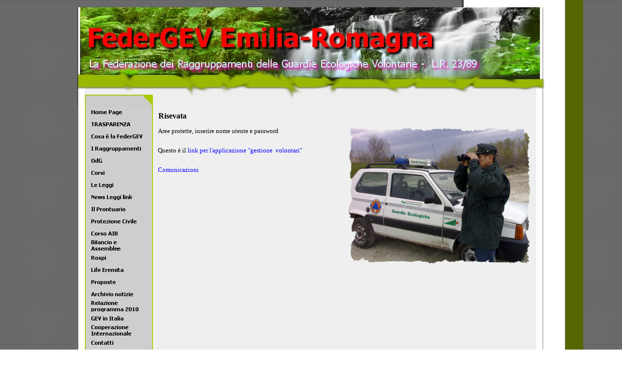

--- FILE ---
content_type: text/html
request_url: https://www.federgev-emiliaromagna.it/risevata.html
body_size: 3115
content:
<!DOCTYPE html><!-- HTML5 -->
<html lang="it" dir="ltr">
	<head>
		<meta charset="utf-8" />
		<!--[if IE]><meta http-equiv="ImageToolbar" content="False" /><![endif]-->
		<meta name="author" content="FEDERGEV ER" />
		<meta name="generator" content="Incomedia WebSite X5 Evolution 9.1.12.1975 - www.websitex5.com" />
		<link rel="stylesheet" type="text/css" href="style/reset.css" media="screen,print" />
		<link rel="stylesheet" type="text/css" href="style/print.css" media="print" />
		<link rel="stylesheet" type="text/css" href="style/style.css" media="screen,print" />
		<link rel="stylesheet" type="text/css" href="style/template.css" media="screen" />
		<link rel="stylesheet" type="text/css" href="style/menu.css" media="screen" />
		<!--[if lte IE 7]><link rel="stylesheet" type="text/css" href="style/ie.css" media="screen" /><![endif]-->
		<script type="text/javascript" src="res/swfobject.js"></script>
		<script type="text/javascript" src="res/jquery.js?1975"></script>
		<script type="text/javascript" src="res/x5engine.js?1975"></script>
		<script type="text/javascript" src="res/x5cartengine.js?1975"></script>
		<script type="text/javascript" src="res/l10n.js?1975_637466778692151998"></script>
		<script type="text/javascript" src="res/x5settings.js?1975_637466778692151998"></script>
		<meta http-equiv="Expires" content="0" />
		<meta name="Resource-Type" content="document" />
		<meta name="Distribution" content="global" />
		<meta name="Robots" content="index, follow" />
		<meta name="Revisit-After" content="21 days" />
		<meta name="Rating" content="general" />
		
		<title>Risevata - FederGEV Emilia-Romagna</title>
		<link rel="stylesheet" type="text/css" href="pcss/risevata.css" media="screen" />
		
	</head>
	<body>
		<div id="imPage">
			<div id="imHeader">
				<h1 class="imHidden">FederGEV Emilia-Romagna</h1>	
				
			</div>
			<a class="imHidden" href="#imGoToCont" title="Salta il menu di navigazione">Vai ai contenuti</a>
			<a id="imGoToMenu"></a><p class="imHidden">Menu principale:</p>
			<div id="imMnMnGraphics"></div>
			<div id="imMnMn" class="auto">
				<ul class="auto">
					<li id="imMnMnNode0">
						<a href="index.html">
							<span class="imMnMnFirstBg">
								<span class="imMnMnTxt"><span class="imMnMnImg"></span>Home Page</span>
							</span>
						</a>
					</li>
					<li id="imMnMnNode61">
						<a href="trasparenza.html">
							<span class="imMnMnFirstBg">
								<span class="imMnMnTxt"><span class="imMnMnImg"></span>TRASPARENZA</span>
							</span>
						</a>
					</li>
					<li id="imMnMnNode15">
						<span class="imMnMnFirstBg">
							<span class="imMnMnTxt"><span class="imMnMnImg"></span>Cosa è la FederGEV<span class="imMnMnLevelImg"></span></span>
						</span>
						<ul class="auto">
							<li id="imMnMnNode38" class="imMnMnFirst">
								<a href="cosa-e....html">
									<span class="imMnMnBorder">
										<span class="imMnMnTxt"><span class="imMnMnImg"></span>Cosa è...</span>
									</span>
								</a>
							</li>
							<li id="imMnMnNode29" class="imMnMnMiddle">
								<a href="i-soci.html">
									<span class="imMnMnBorder">
										<span class="imMnMnTxt"><span class="imMnMnImg"></span>I Soci</span>
									</span>
								</a>
							</li>
							<li id="imMnMnNode16" class="imMnMnMiddle">
								<a href="lo-statuto.html">
									<span class="imMnMnBorder">
										<span class="imMnMnTxt"><span class="imMnMnImg"></span>Lo Statuto</span>
									</span>
								</a>
							</li>
							<li id="imMnMnNode55" class="imMnMnMiddle">
								<a href="il-regolamento-1.html">
									<span class="imMnMnBorder">
										<span class="imMnMnTxt"><span class="imMnMnImg"></span>il Regolamento</span>
									</span>
								</a>
							</li>
							<li id="imMnMnNode17" class="imMnMnMiddle">
								<a href="la-l.r.-23-89.html">
									<span class="imMnMnBorder">
										<span class="imMnMnTxt"><span class="imMnMnImg"></span>La L.R. 23/89</span>
									</span>
								</a>
							</li>
							<li id="imMnMnNode37" class="imMnMnMiddle">
								<a href="organi-sociali-e-responsabili.html">
									<span class="imMnMnBorder">
										<span class="imMnMnTxt"><span class="imMnMnImg"></span>Organi Sociali e responsabili</span>
									</span>
								</a>
							</li>
							<li id="imMnMnNode62" class="imMnMnLast">
								<a href="24-maggio-2020.html">
									<span class="imMnMnBorder">
										<span class="imMnMnTxt"><span class="imMnMnImg"></span>24 Maggio 2020</span>
									</span>
								</a>
							</li>
						</ul>
					</li>
					<li id="imMnMnNode18">
						<span class="imMnMnFirstBg">
							<span class="imMnMnTxt"><span class="imMnMnImg"></span>I Raggruppamenti<span class="imMnMnLevelImg"></span></span>
						</span>
						<ul class="auto">
							<li id="imMnMnNode19" class="imMnMnFirst">
								<a href="bologna.html">
									<span class="imMnMnBorder">
										<span class="imMnMnTxt"><span class="imMnMnImg"></span>Bologna</span>
									</span>
								</a>
							</li>
							<li id="imMnMnNode22" class="imMnMnMiddle">
								<a href="modena.html">
									<span class="imMnMnBorder">
										<span class="imMnMnTxt"><span class="imMnMnImg"></span>Modena</span>
									</span>
								</a>
							</li>
							<li id="imMnMnNode25" class="imMnMnMiddle">
								<a href="parma-gela.html">
									<span class="imMnMnBorder">
										<span class="imMnMnTxt"><span class="imMnMnImg"></span>Parma Gela</span>
									</span>
								</a>
							</li>
							<li id="imMnMnNode24" class="imMnMnMiddle">
								<a href="parma-corpo.html">
									<span class="imMnMnBorder">
										<span class="imMnMnTxt"><span class="imMnMnImg"></span>Parma Corpo</span>
									</span>
								</a>
							</li>
							<li id="imMnMnNode23" class="imMnMnMiddle">
								<a href="reggio-emilia.html">
									<span class="imMnMnBorder">
										<span class="imMnMnTxt"><span class="imMnMnImg"></span>Reggio-Emilia</span>
									</span>
								</a>
							</li>
							<li id="imMnMnNode20" class="imMnMnMiddle">
								<a href="ferrara.html">
									<span class="imMnMnBorder">
										<span class="imMnMnTxt"><span class="imMnMnImg"></span>Ferrara</span>
									</span>
								</a>
							</li>
							<li id="imMnMnNode28" class="imMnMnMiddle">
								<a href="rimini.html">
									<span class="imMnMnBorder">
										<span class="imMnMnTxt"><span class="imMnMnImg"></span>Rimini</span>
									</span>
								</a>
							</li>
							<li id="imMnMnNode3" class="imMnMnMiddle">
								<a href="forli.html">
									<span class="imMnMnBorder">
										<span class="imMnMnTxt"><span class="imMnMnImg"></span>Forlì</span>
									</span>
								</a>
							</li>
							<li id="imMnMnNode21" class="imMnMnMiddle">
								<a href="cesena.html">
									<span class="imMnMnBorder">
										<span class="imMnMnTxt"><span class="imMnMnImg"></span>Cesena</span>
									</span>
								</a>
							</li>
							<li id="imMnMnNode27" class="imMnMnMiddle">
								<a href="ravenna-faenza.html">
									<span class="imMnMnBorder">
										<span class="imMnMnTxt"><span class="imMnMnImg"></span>Ravenna Faenza</span>
									</span>
								</a>
							</li>
							<li id="imMnMnNode26" class="imMnMnMiddle">
								<a href="piacenza-cpgev.html">
									<span class="imMnMnBorder">
										<span class="imMnMnTxt"><span class="imMnMnImg"></span>Piacenza CPGEV</span>
									</span>
								</a>
							</li>
							<li id="imMnMnNode63" class="imMnMnLast">
								<a href="piacenza-rangers.html">
									<span class="imMnMnBorder">
										<span class="imMnMnTxt"><span class="imMnMnImg"></span>Piacenza Rangers</span>
									</span>
								</a>
							</li>
						</ul>
					</li>
					<li id="imMnMnNode10">
						<a href="odg.html">
							<span class="imMnMnFirstBg">
								<span class="imMnMnTxt"><span class="imMnMnImg"></span>OdG</span>
							</span>
						</a>
					</li>
					<li id="imMnMnNode42">
						<a href="corsi.html">
							<span class="imMnMnFirstBg">
								<span class="imMnMnTxt"><span class="imMnMnImg"></span>Corsi</span>
							</span>
						</a>
					</li>
					<li id="imMnMnNode6">
						<a href="le-leggi.html">
							<span class="imMnMnFirstBg">
								<span class="imMnMnTxt"><span class="imMnMnImg"></span>Le Leggi</span>
							</span>
						</a>
					</li>
					<li id="imMnMnNode11">
						<a href="news-leggi-link.html">
							<span class="imMnMnFirstBg">
								<span class="imMnMnTxt"><span class="imMnMnImg"></span>News Leggi link</span>
							</span>
						</a>
					</li>
					<li id="imMnMnNode7">
						<a href="il-prontuario.html">
							<span class="imMnMnFirstBg">
								<span class="imMnMnTxt"><span class="imMnMnImg"></span>Il Prontuario</span>
							</span>
						</a>
					</li>
					<li id="imMnMnNode9">
						<a href="protezione-civile.html">
							<span class="imMnMnFirstBg">
								<span class="imMnMnTxt"><span class="imMnMnImg"></span>Protezione Civile</span>
							</span>
						</a>
					</li>
					<li id="imMnMnNode54">
						<a href="corso-aib.html">
							<span class="imMnMnFirstBg">
								<span class="imMnMnTxt"><span class="imMnMnImg"></span>Corso AIB</span>
							</span>
						</a>
					</li>
					<li id="imMnMnNode5">
						<a href="bilancio-e-assemblee.html">
							<span class="imMnMnFirstBg">
								<span class="imMnMnTxt"><span class="imMnMnImg"></span>Bilancio e Assemblee</span>
							</span>
						</a>
					</li>
					<li id="imMnMnNode53">
						<a href="rospi.html">
							<span class="imMnMnFirstBg">
								<span class="imMnMnTxt"><span class="imMnMnImg"></span>Rospi</span>
							</span>
						</a>
					</li>
					<li id="imMnMnNode60">
						<a href="life-eremita.html">
							<span class="imMnMnFirstBg">
								<span class="imMnMnTxt"><span class="imMnMnImg"></span>Life Eremita</span>
							</span>
						</a>
					</li>
					<li id="imMnMnNode58">
						<a href="proposte.html">
							<span class="imMnMnFirstBg">
								<span class="imMnMnTxt"><span class="imMnMnImg"></span>Proposte</span>
							</span>
						</a>
					</li>
					<li id="imMnMnNode4">
						<a href="archivio-notizie.html">
							<span class="imMnMnFirstBg">
								<span class="imMnMnTxt"><span class="imMnMnImg"></span>Archivio notizie</span>
							</span>
						</a>
					</li>
					<li id="imMnMnNode40">
						<a href="relazione-programma-2010.html">
							<span class="imMnMnFirstBg">
								<span class="imMnMnTxt"><span class="imMnMnImg"></span>Relazione programma 2010</span>
							</span>
						</a>
					</li>
					<li id="imMnMnNode52">
						<span class="imMnMnFirstBg">
							<span class="imMnMnTxt"><span class="imMnMnImg"></span>GEV in Italia<span class="imMnMnLevelImg"></span></span>
						</span>
						<ul class="auto">
							<li id="imMnMnNode51" class="imMnMnFirst">
								<a href="gev-d-italia.html">
									<span class="imMnMnBorder">
										<span class="imMnMnTxt"><span class="imMnMnImg"></span>GEV d&#39;Italia</span>
									</span>
								</a>
							</li>
							<li id="imMnMnNode50" class="imMnMnMiddle">
								<a href="federgev-italia.html">
									<span class="imMnMnBorder">
										<span class="imMnMnTxt"><span class="imMnMnImg"></span>FEDERGEV ITALIA</span>
									</span>
								</a>
							</li>
							<li id="imMnMnNode48" class="imMnMnMiddle">
								<a href="terremoto-centro-italia.html">
									<span class="imMnMnBorder">
										<span class="imMnMnTxt"><span class="imMnMnImg"></span>Terremoto Centro-Italia</span>
									</span>
								</a>
							</li>
							<li id="imMnMnNode43" class="imMnMnLast">
								<a href="iv-meeting-2016.html">
									<span class="imMnMnBorder">
										<span class="imMnMnTxt"><span class="imMnMnImg"></span>IV Meeting 2016</span>
									</span>
								</a>
							</li>
						</ul>
					</li>
					<li id="imMnMnNode33">
						<span class="imMnMnFirstBg">
							<span class="imMnMnTxt"><span class="imMnMnImg"></span>Cooperazione Internazionale<span class="imMnMnLevelImg"></span></span>
						</span>
						<ul class="auto">
							<li id="imMnMnNode8" class="imMnMnFirst">
								<a href="gev-in-costa-rica.html">
									<span class="imMnMnBorder">
										<span class="imMnMnTxt"><span class="imMnMnImg"></span>GEV in Costa Rica</span>
									</span>
								</a>
							</li>
							<li id="imMnMnNode49" class="imMnMnMiddle">
								<a href="viaggio-lavoro-2017.html">
									<span class="imMnMnBorder">
										<span class="imMnMnTxt"><span class="imMnMnImg"></span>Viaggio-lavoro 2017</span>
									</span>
								</a>
							</li>
							<li id="imMnMnNode34" class="imMnMnMiddle">
								<a href="foreste-per-sempre.html">
									<span class="imMnMnBorder">
										<span class="imMnMnTxt"><span class="imMnMnImg"></span>Foreste per Sempre</span>
									</span>
								</a>
							</li>
							<li id="imMnMnNode36" class="imMnMnLast">
								<a href="mission.html">
									<span class="imMnMnBorder">
										<span class="imMnMnTxt"><span class="imMnMnImg"></span>Mission</span>
									</span>
								</a>
							</li>
						</ul>
					</li>
					<li id="imMnMnNode13">
						<a href="contatti.html">
							<span class="imMnMnFirstBg">
								<span class="imMnMnTxt"><span class="imMnMnImg"></span>Contatti</span>
							</span>
						</a>
					</li>
					<li id="imMnMnNode14">
						<a href="link-gev.html">
							<span class="imMnMnFirstBg">
								<span class="imMnMnTxt"><span class="imMnMnImg"></span>Link gev</span>
							</span>
						</a>
					</li>
					<li id="imMnMnNode30" class="imMnMnCurrent">
						<a href="risevata.html">
							<span class="imMnMnFirstBg">
								<span class="imMnMnTxt"><span class="imMnMnImg"></span>Risevata</span>
							</span>
						</a>
					</li>
					<li id="imMnMnNode31">
						<a href="lo-statuto-1.html">
							<span class="imMnMnFirstBg">
								<span class="imMnMnTxt"><span class="imMnMnImg"></span>Lo Statuto</span>
							</span>
						</a>
					</li>
					<li id="imMnMnNode39">
						<a href="il-regolamento.html">
							<span class="imMnMnFirstBg">
								<span class="imMnMnTxt"><span class="imMnMnImg"></span>Il Regolamento</span>
							</span>
						</a>
					</li>
					<li id="imMnMnNode41">
						<a href="slideshow.html">
							<span class="imMnMnFirstBg">
								<span class="imMnMnTxt"><span class="imMnMnImg"></span>Slideshow</span>
							</span>
						</a>
					</li>
					<li id="imMnMnNode44">
						<a href="redazione.html">
							<span class="imMnMnFirstBg">
								<span class="imMnMnTxt"><span class="imMnMnImg"></span>Redazione</span>
							</span>
						</a>
					</li>
					<li id="imMnMnNode47">
						<span class="imMnMnFirstBg">
							<span class="imMnMnTxt"><span class="imMnMnImg"></span>Foto e video<span class="imMnMnLevelImg"></span></span>
						</span>
						<ul class="auto">
							<li id="imMnMnNode45" class="imMnMnFirst">
								<a href="foto-meetig-gev.html">
									<span class="imMnMnBorder">
										<span class="imMnMnTxt"><span class="imMnMnImg"></span>Foto Meetig GEV</span>
									</span>
								</a>
							</li>
							<li id="imMnMnNode46" class="imMnMnMiddle">
								<a href="foto-montegallo-ap.html">
									<span class="imMnMnBorder">
										<span class="imMnMnTxt"><span class="imMnMnImg"></span>Foto Montegallo AP</span>
									</span>
								</a>
							</li>
							<li id="imMnMnNode12" class="imMnMnMiddle">
								<a href="galleria-foto.html">
									<span class="imMnMnBorder">
										<span class="imMnMnTxt"><span class="imMnMnImg"></span>Galleria foto</span>
									</span>
								</a>
							</li>
							<li id="imMnMnNode35" class="imMnMnMiddle">
								<a href="video-e-slideshow.html">
									<span class="imMnMnBorder">
										<span class="imMnMnTxt"><span class="imMnMnImg"></span>Video e slideshow</span>
									</span>
								</a>
							</li>
							<li id="imMnMnNode59" class="imMnMnLast">
								<a href="gemellaggio-2017.html">
									<span class="imMnMnBorder">
										<span class="imMnMnTxt"><span class="imMnMnImg"></span>Gemellaggio 2017</span>
									</span>
								</a>
							</li>
						</ul>
					</li>
					<li id="imMnMnNode56">
						<span class="imMnMnFirstBg">
							<span class="imMnMnTxt"><span class="imMnMnImg"></span>Formazione<span class="imMnMnLevelImg"></span></span>
						</span>
						<ul class="auto">
							<li id="imMnMnNode57">
								<a href="aree-protette.html">
									<span class="imMnMnBorder">
										<span class="imMnMnTxt"><span class="imMnMnImg"></span>Aree Protette</span>
									</span>
								</a>
							</li>
						</ul>
					</li>
				</ul><script type="text/javascript">x5engine.imQueue.push_init("x5engine.utils.imPreloadImages(['menu/index_h.png','menu/archivio-notizie_h.png','menu/il-prontuario_h.png','menu/protezione-civile_h.png','menu/contatti_h.png','menu/link-gev_h.png','menu/cosa-e-la-federgev_h.png','menu/i-raggruppamenti_h.png','menu/le-leggi_h.png','menu/risevata_h.png','menu/lo-statuto-1_h.png','menu/cooperazione-internazionale_h.png','menu/il-regolamento_h.png','menu/relazione-programma-2010_h.png','menu/slideshow_h.png','menu/bilancio-e-assemblee_h.png','menu/odg_h.png','menu/news-leggi-link_h.png','menu/corsi_h.png','menu/redazione_h.png','menu/foto-e-video_h.png','menu/gev-in-italia_h.png','menu/rospi_h.png','menu/corso-aib_h.png','menu/formazione_h.png','menu/proposte_h.png','menu/life-eremita_h.png','menu/trasparenza_h.png','menu/sub.png','menu/sub_h.png','menu/sub_f.png','menu/sub_f_h.png','menu/sub_l.png','menu/sub_l_h.png','menu/sub_m.png','menu/sub_m_h.png','res/imLoad.gif','res/imClose.png'])",false);</script>
				
			</div>
			<div id="imContentGraphics"></div>
			<div id="imContent">
				<a id="imGoToCont"></a>
				<h2 id="imPgTitle">Risevata</h2>
				<div style="width: 778px; float: left;">
					<div style="float: left; width: 389px;">
						<div id="imCell_1" class="imGrid[0, 0]"><div id="imCellStyleGraphics_1"></div><div id="imCellStyle_1"><div id="imTextObject_1" style="text-align: left;"><p style="text-align: left;"><span class="ff1 fs20">Aree protette, inserire nome utente e password <br /></span><span class="ff1 fs20"><br />Questo &#232; il <a href="http://win.federgev-emiliaromagna.it/index.aspx" target="_blank" class="imCssLink">link per l'applicazione &quot;gestione &nbsp;volontari&quot;</a></span><span class="ff1 fs20"><br /><br /><a href="comunicazioni.php" target="_blank" class="imCssLink">Comunicazioni</a></span><span class="ff1 fs20"><br /></span></p></div></div></div>
					</div>
					<div style="float: left; width: 389px;">
						<div id="imCell_2" class="imGrid[0, 0]"><div id="imCellStyleGraphics_2"></div><div id="imCellStyle_2"><img id="imObjectImage_2" src="images/p022_1_00.png" title="" alt="" height="284" width="379" /></div></div>
					</div>
					
				</div>
				<div style="width: 778px; float: left;">
					<div style="height: 15px;">&nbsp;</div>
				</div>
				
				<div id="imFooPad" style="height: 171px; float: left;">&nbsp;</div><div id="imBtMn"><a href="index.html">Home Page</a> | <a href="trasparenza.html">TRASPARENZA</a> | <a href="cosa-e....html">Cosa è la FederGEV</a> | <a href="bologna.html">I Raggruppamenti</a> | <a href="odg.html">OdG</a> | <a href="corsi.html">Corsi</a> | <a href="le-leggi.html">Le Leggi</a> | <a href="news-leggi-link.html">News Leggi link</a> | <a href="il-prontuario.html">Il Prontuario</a> | <a href="protezione-civile.html">Protezione Civile</a> | <a href="corso-aib.html">Corso AIB</a> | <a href="bilancio-e-assemblee.html">Bilancio e Assemblee</a> | <a href="rospi.html">Rospi</a> | <a href="life-eremita.html">Life Eremita</a> | <a href="proposte.html">Proposte</a> | <a href="archivio-notizie.html">Archivio notizie</a> | <a href="relazione-programma-2010.html">Relazione programma 2010</a> | <a href="gev-d-italia.html">GEV in Italia</a> | <a href="gev-in-costa-rica.html">Cooperazione Internazionale</a> | <a href="contatti.html">Contatti</a> | <a href="link-gev.html">Link gev</a> | <a href="risevata.html">Risevata</a> | <a href="lo-statuto-1.html">Lo Statuto</a> | <a href="il-regolamento.html">Il Regolamento</a> | <a href="slideshow.html">Slideshow</a> | <a href="redazione.html">Redazione</a> | <a href="foto-meetig-gev.html">Foto e video</a> | <a href="aree-protette.html">Formazione</a> | <a href="imsitemap.html">Mappa generale del sito</a></div>
				<div class="imClear"></div>
			</div>
		</div>
		<div id="imFooterBg">
			<div id="imFooter">
				
			</div>
		</div>
		<span class="imHidden"><a href="#imGoToCont" title="Rileggi i contenuti della pagina">Torna ai contenuti</a> | <a href="#imGoToMenu" title="Naviga ancora nella pagina">Torna al menu</a></span>
		
	</body>
</html>


--- FILE ---
content_type: text/css
request_url: https://www.federgev-emiliaromagna.it/style/template.css
body_size: 1173
content:
html {margin: 0; padding: 0; background-color: transparent; background-image: url('bg.jpg'); background-position: left top; background-repeat: repeat; background-attachment: scroll;}
body {margin: 15px 0 15px; padding: 0; text-align: left;}
#imPage {margin: 0 auto; width: 966px; position: relative;}
#imHeader {height: 205px; background-color: transparent; background-image: url('top.jpg'); background-position: top left; background-repeat: no-repeat;}
#imMnMn {float: left; width: 129px; padding: 0px 3px 3px 28px;}
#imMnMnGraphics {position: absolute; top: 205px; bottom: 0; left: 0; width: 160px; background-color: transparent; background-image: url('content.jpg'); background-position: left top; background-repeat: repeat-y;}
#imContent {min-height: 480px; position: relative; width: 778px; padding: 3px 25px 3px 3px; margin-left: 160px; }
#imContentGraphics {min-height: 480px; position: absolute; top: 205px; bottom: 0; right: 0; width: 806px; background-color: transparent; background-image: url('content.jpg'); background-position: right top; background-repeat: repeat-y;}
#imFooterBg {clear: both; bottom: 0; width: 100%; background-color: transparent;}
#imFooter {position: relative; margin: 0 auto; height: 52px; width: 966px; background-color: transparent; background-image: url('bottom.png'); background-position: top left; background-repeat: no-repeat;}


--- FILE ---
content_type: text/css
request_url: https://www.federgev-emiliaromagna.it/style/menu.css
body_size: 2324
content:
#imSite{position:relative;}
#imMnMn > ul{z-index:10001;}
#imMnMn ul > ul{z-index:10002;}
#imMnMn ul, #imPgMn ul{padding:0;margin:0;list-style-type:none;cursor:pointer;}
#imMnMn > ul > li{margin-top:2px;}
#imMnMn > ul > li#imMnMnNode0{background-image:url('../menu/index.png');height:23px;width:125px;}
#imMnMn > ul > li#imMnMnNode0 span.imMnMnFirstBg{height:23px;width:125px;}
#imMnMn > ul > li#imMnMnNode0:hover{background:none;background-image:none;}
#imMnMn > ul > li#imMnMnNode0:hover span.imMnMnFirstBg{background-image:url('../menu/index_h.png');height:23px;width:125px;}
#imMnMn > ul > li#imMnMnNode0.imMnMnCurrent{background:none;background-image:none;}
#imMnMn > ul > li#imMnMnNode0.imMnMnCurrent span.imMnMnFirstBg{background-image:url('../menu/index_h.png');height:23px;width:125px;}
#imMnMn > ul > li#imMnMnNode4{background-image:url('../menu/archivio-notizie.png');height:23px;width:125px;}
#imMnMn > ul > li#imMnMnNode4 span.imMnMnFirstBg{height:23px;width:125px;}
#imMnMn > ul > li#imMnMnNode4:hover{background:none;background-image:none;}
#imMnMn > ul > li#imMnMnNode4:hover span.imMnMnFirstBg{background-image:url('../menu/archivio-notizie_h.png');height:23px;width:125px;}
#imMnMn > ul > li#imMnMnNode4.imMnMnCurrent{background:none;background-image:none;}
#imMnMn > ul > li#imMnMnNode4.imMnMnCurrent span.imMnMnFirstBg{background-image:url('../menu/archivio-notizie_h.png');height:23px;width:125px;}
#imMnMn > ul > li#imMnMnNode7{background-image:url('../menu/il-prontuario.png');height:23px;width:125px;}
#imMnMn > ul > li#imMnMnNode7 span.imMnMnFirstBg{height:23px;width:125px;}
#imMnMn > ul > li#imMnMnNode7:hover{background:none;background-image:none;}
#imMnMn > ul > li#imMnMnNode7:hover span.imMnMnFirstBg{background-image:url('../menu/il-prontuario_h.png');height:23px;width:125px;}
#imMnMn > ul > li#imMnMnNode7.imMnMnCurrent{background:none;background-image:none;}
#imMnMn > ul > li#imMnMnNode7.imMnMnCurrent span.imMnMnFirstBg{background-image:url('../menu/il-prontuario_h.png');height:23px;width:125px;}
#imMnMn > ul > li#imMnMnNode9{background-image:url('../menu/protezione-civile.png');height:23px;width:125px;}
#imMnMn > ul > li#imMnMnNode9 span.imMnMnFirstBg{height:23px;width:125px;}
#imMnMn > ul > li#imMnMnNode9:hover{background:none;background-image:none;}
#imMnMn > ul > li#imMnMnNode9:hover span.imMnMnFirstBg{background-image:url('../menu/protezione-civile_h.png');height:23px;width:125px;}
#imMnMn > ul > li#imMnMnNode9.imMnMnCurrent{background:none;background-image:none;}
#imMnMn > ul > li#imMnMnNode9.imMnMnCurrent span.imMnMnFirstBg{background-image:url('../menu/protezione-civile_h.png');height:23px;width:125px;}
#imMnMn > ul > li#imMnMnNode13{background-image:url('../menu/contatti.png');height:23px;width:125px;}
#imMnMn > ul > li#imMnMnNode13 span.imMnMnFirstBg{height:23px;width:125px;}
#imMnMn > ul > li#imMnMnNode13:hover{background:none;background-image:none;}
#imMnMn > ul > li#imMnMnNode13:hover span.imMnMnFirstBg{background-image:url('../menu/contatti_h.png');height:23px;width:125px;}
#imMnMn > ul > li#imMnMnNode13.imMnMnCurrent{background:none;background-image:none;}
#imMnMn > ul > li#imMnMnNode13.imMnMnCurrent span.imMnMnFirstBg{background-image:url('../menu/contatti_h.png');height:23px;width:125px;}
#imMnMn > ul > li#imMnMnNode14{background-image:url('../menu/link-gev.png');height:23px;width:125px;}
#imMnMn > ul > li#imMnMnNode14 span.imMnMnFirstBg{height:23px;width:125px;}
#imMnMn > ul > li#imMnMnNode14:hover{background:none;background-image:none;}
#imMnMn > ul > li#imMnMnNode14:hover span.imMnMnFirstBg{background-image:url('../menu/link-gev_h.png');height:23px;width:125px;}
#imMnMn > ul > li#imMnMnNode14.imMnMnCurrent{background:none;background-image:none;}
#imMnMn > ul > li#imMnMnNode14.imMnMnCurrent span.imMnMnFirstBg{background-image:url('../menu/link-gev_h.png');height:23px;width:125px;}
#imMnMn > ul > li#imMnMnNode15{background-image:url('../menu/cosa-e-la-federgev.png');height:23px;width:125px;}
#imMnMn > ul > li#imMnMnNode15 span.imMnMnFirstBg{height:23px;width:125px;}
#imMnMn > ul > li#imMnMnNode15:hover{background:none;background-image:none;}
#imMnMn > ul > li#imMnMnNode15:hover span.imMnMnFirstBg{background-image:url('../menu/cosa-e-la-federgev_h.png');height:23px;width:125px;}
#imMnMn > ul > li#imMnMnNode15.imMnMnCurrent{background:none;background-image:none;}
#imMnMn > ul > li#imMnMnNode15.imMnMnCurrent span.imMnMnFirstBg{background-image:url('../menu/cosa-e-la-federgev_h.png');height:23px;width:125px;}
#imMnMn > ul > li#imMnMnNode18{background-image:url('../menu/i-raggruppamenti.png');height:23px;width:125px;}
#imMnMn > ul > li#imMnMnNode18 span.imMnMnFirstBg{height:23px;width:125px;}
#imMnMn > ul > li#imMnMnNode18:hover{background:none;background-image:none;}
#imMnMn > ul > li#imMnMnNode18:hover span.imMnMnFirstBg{background-image:url('../menu/i-raggruppamenti_h.png');height:23px;width:125px;}
#imMnMn > ul > li#imMnMnNode18.imMnMnCurrent{background:none;background-image:none;}
#imMnMn > ul > li#imMnMnNode18.imMnMnCurrent span.imMnMnFirstBg{background-image:url('../menu/i-raggruppamenti_h.png');height:23px;width:125px;}
#imMnMn > ul > li#imMnMnNode6{background-image:url('../menu/le-leggi.png');height:23px;width:125px;}
#imMnMn > ul > li#imMnMnNode6 span.imMnMnFirstBg{height:23px;width:125px;}
#imMnMn > ul > li#imMnMnNode6:hover{background:none;background-image:none;}
#imMnMn > ul > li#imMnMnNode6:hover span.imMnMnFirstBg{background-image:url('../menu/le-leggi_h.png');height:23px;width:125px;}
#imMnMn > ul > li#imMnMnNode6.imMnMnCurrent{background:none;background-image:none;}
#imMnMn > ul > li#imMnMnNode6.imMnMnCurrent span.imMnMnFirstBg{background-image:url('../menu/le-leggi_h.png');height:23px;width:125px;}
#imMnMn > ul > li#imMnMnNode30{background-image:url('../menu/risevata.png');height:23px;width:125px;}
#imMnMn > ul > li#imMnMnNode30 span.imMnMnFirstBg{height:23px;width:125px;}
#imMnMn > ul > li#imMnMnNode30:hover{background:none;background-image:none;}
#imMnMn > ul > li#imMnMnNode30:hover span.imMnMnFirstBg{background-image:url('../menu/risevata_h.png');height:23px;width:125px;}
#imMnMn > ul > li#imMnMnNode30.imMnMnCurrent{background:none;background-image:none;}
#imMnMn > ul > li#imMnMnNode30.imMnMnCurrent span.imMnMnFirstBg{background-image:url('../menu/risevata_h.png');height:23px;width:125px;}
#imMnMn > ul > li#imMnMnNode31{background-image:url('../menu/lo-statuto-1.png');height:23px;width:125px;}
#imMnMn > ul > li#imMnMnNode31 span.imMnMnFirstBg{height:23px;width:125px;}
#imMnMn > ul > li#imMnMnNode31:hover{background:none;background-image:none;}
#imMnMn > ul > li#imMnMnNode31:hover span.imMnMnFirstBg{background-image:url('../menu/lo-statuto-1_h.png');height:23px;width:125px;}
#imMnMn > ul > li#imMnMnNode31.imMnMnCurrent{background:none;background-image:none;}
#imMnMn > ul > li#imMnMnNode31.imMnMnCurrent span.imMnMnFirstBg{background-image:url('../menu/lo-statuto-1_h.png');height:23px;width:125px;}
#imMnMn > ul > li#imMnMnNode33{background-image:url('../menu/cooperazione-internazionale.png');height:23px;width:125px;}
#imMnMn > ul > li#imMnMnNode33 span.imMnMnFirstBg{height:23px;width:125px;}
#imMnMn > ul > li#imMnMnNode33:hover{background:none;background-image:none;}
#imMnMn > ul > li#imMnMnNode33:hover span.imMnMnFirstBg{background-image:url('../menu/cooperazione-internazionale_h.png');height:23px;width:125px;}
#imMnMn > ul > li#imMnMnNode33.imMnMnCurrent{background:none;background-image:none;}
#imMnMn > ul > li#imMnMnNode33.imMnMnCurrent span.imMnMnFirstBg{background-image:url('../menu/cooperazione-internazionale_h.png');height:23px;width:125px;}
#imMnMn > ul > li#imMnMnNode39{background-image:url('../menu/il-regolamento.png');height:23px;width:125px;}
#imMnMn > ul > li#imMnMnNode39 span.imMnMnFirstBg{height:23px;width:125px;}
#imMnMn > ul > li#imMnMnNode39:hover{background:none;background-image:none;}
#imMnMn > ul > li#imMnMnNode39:hover span.imMnMnFirstBg{background-image:url('../menu/il-regolamento_h.png');height:23px;width:125px;}
#imMnMn > ul > li#imMnMnNode39.imMnMnCurrent{background:none;background-image:none;}
#imMnMn > ul > li#imMnMnNode39.imMnMnCurrent span.imMnMnFirstBg{background-image:url('../menu/il-regolamento_h.png');height:23px;width:125px;}
#imMnMn > ul > li#imMnMnNode40{background-image:url('../menu/relazione-programma-2010.png');height:23px;width:125px;}
#imMnMn > ul > li#imMnMnNode40 span.imMnMnFirstBg{height:23px;width:125px;}
#imMnMn > ul > li#imMnMnNode40:hover{background:none;background-image:none;}
#imMnMn > ul > li#imMnMnNode40:hover span.imMnMnFirstBg{background-image:url('../menu/relazione-programma-2010_h.png');height:23px;width:125px;}
#imMnMn > ul > li#imMnMnNode40.imMnMnCurrent{background:none;background-image:none;}
#imMnMn > ul > li#imMnMnNode40.imMnMnCurrent span.imMnMnFirstBg{background-image:url('../menu/relazione-programma-2010_h.png');height:23px;width:125px;}
#imMnMn > ul > li#imMnMnNode41{background-image:url('../menu/slideshow.png');height:23px;width:125px;}
#imMnMn > ul > li#imMnMnNode41 span.imMnMnFirstBg{height:23px;width:125px;}
#imMnMn > ul > li#imMnMnNode41:hover{background:none;background-image:none;}
#imMnMn > ul > li#imMnMnNode41:hover span.imMnMnFirstBg{background-image:url('../menu/slideshow_h.png');height:23px;width:125px;}
#imMnMn > ul > li#imMnMnNode41.imMnMnCurrent{background:none;background-image:none;}
#imMnMn > ul > li#imMnMnNode41.imMnMnCurrent span.imMnMnFirstBg{background-image:url('../menu/slideshow_h.png');height:23px;width:125px;}
#imMnMn > ul > li#imMnMnNode5{background-image:url('../menu/bilancio-e-assemblee.png');height:23px;width:125px;}
#imMnMn > ul > li#imMnMnNode5 span.imMnMnFirstBg{height:23px;width:125px;}
#imMnMn > ul > li#imMnMnNode5:hover{background:none;background-image:none;}
#imMnMn > ul > li#imMnMnNode5:hover span.imMnMnFirstBg{background-image:url('../menu/bilancio-e-assemblee_h.png');height:23px;width:125px;}
#imMnMn > ul > li#imMnMnNode5.imMnMnCurrent{background:none;background-image:none;}
#imMnMn > ul > li#imMnMnNode5.imMnMnCurrent span.imMnMnFirstBg{background-image:url('../menu/bilancio-e-assemblee_h.png');height:23px;width:125px;}
#imMnMn > ul > li#imMnMnNode10{background-image:url('../menu/odg.png');height:23px;width:125px;}
#imMnMn > ul > li#imMnMnNode10 span.imMnMnFirstBg{height:23px;width:125px;}
#imMnMn > ul > li#imMnMnNode10:hover{background:none;background-image:none;}
#imMnMn > ul > li#imMnMnNode10:hover span.imMnMnFirstBg{background-image:url('../menu/odg_h.png');height:23px;width:125px;}
#imMnMn > ul > li#imMnMnNode10.imMnMnCurrent{background:none;background-image:none;}
#imMnMn > ul > li#imMnMnNode10.imMnMnCurrent span.imMnMnFirstBg{background-image:url('../menu/odg_h.png');height:23px;width:125px;}
#imMnMn > ul > li#imMnMnNode11{background-image:url('../menu/news-leggi-link.png');height:23px;width:125px;}
#imMnMn > ul > li#imMnMnNode11 span.imMnMnFirstBg{height:23px;width:125px;}
#imMnMn > ul > li#imMnMnNode11:hover{background:none;background-image:none;}
#imMnMn > ul > li#imMnMnNode11:hover span.imMnMnFirstBg{background-image:url('../menu/news-leggi-link_h.png');height:23px;width:125px;}
#imMnMn > ul > li#imMnMnNode11.imMnMnCurrent{background:none;background-image:none;}
#imMnMn > ul > li#imMnMnNode11.imMnMnCurrent span.imMnMnFirstBg{background-image:url('../menu/news-leggi-link_h.png');height:23px;width:125px;}
#imMnMn > ul > li#imMnMnNode42{background-image:url('../menu/corsi.png');height:23px;width:125px;}
#imMnMn > ul > li#imMnMnNode42 span.imMnMnFirstBg{height:23px;width:125px;}
#imMnMn > ul > li#imMnMnNode42:hover{background:none;background-image:none;}
#imMnMn > ul > li#imMnMnNode42:hover span.imMnMnFirstBg{background-image:url('../menu/corsi_h.png');height:23px;width:125px;}
#imMnMn > ul > li#imMnMnNode42.imMnMnCurrent{background:none;background-image:none;}
#imMnMn > ul > li#imMnMnNode42.imMnMnCurrent span.imMnMnFirstBg{background-image:url('../menu/corsi_h.png');height:23px;width:125px;}
#imMnMn > ul > li#imMnMnNode44{background-image:url('../menu/redazione.png');height:23px;width:125px;}
#imMnMn > ul > li#imMnMnNode44 span.imMnMnFirstBg{height:23px;width:125px;}
#imMnMn > ul > li#imMnMnNode44:hover{background:none;background-image:none;}
#imMnMn > ul > li#imMnMnNode44:hover span.imMnMnFirstBg{background-image:url('../menu/redazione_h.png');height:23px;width:125px;}
#imMnMn > ul > li#imMnMnNode44.imMnMnCurrent{background:none;background-image:none;}
#imMnMn > ul > li#imMnMnNode44.imMnMnCurrent span.imMnMnFirstBg{background-image:url('../menu/redazione_h.png');height:23px;width:125px;}
#imMnMn > ul > li#imMnMnNode47{background-image:url('../menu/foto-e-video.png');height:23px;width:125px;}
#imMnMn > ul > li#imMnMnNode47 span.imMnMnFirstBg{height:23px;width:125px;}
#imMnMn > ul > li#imMnMnNode47:hover{background:none;background-image:none;}
#imMnMn > ul > li#imMnMnNode47:hover span.imMnMnFirstBg{background-image:url('../menu/foto-e-video_h.png');height:23px;width:125px;}
#imMnMn > ul > li#imMnMnNode47.imMnMnCurrent{background:none;background-image:none;}
#imMnMn > ul > li#imMnMnNode47.imMnMnCurrent span.imMnMnFirstBg{background-image:url('../menu/foto-e-video_h.png');height:23px;width:125px;}
#imMnMn > ul > li#imMnMnNode52{background-image:url('../menu/gev-in-italia.png');height:23px;width:125px;}
#imMnMn > ul > li#imMnMnNode52 span.imMnMnFirstBg{height:23px;width:125px;}
#imMnMn > ul > li#imMnMnNode52:hover{background:none;background-image:none;}
#imMnMn > ul > li#imMnMnNode52:hover span.imMnMnFirstBg{background-image:url('../menu/gev-in-italia_h.png');height:23px;width:125px;}
#imMnMn > ul > li#imMnMnNode52.imMnMnCurrent{background:none;background-image:none;}
#imMnMn > ul > li#imMnMnNode52.imMnMnCurrent span.imMnMnFirstBg{background-image:url('../menu/gev-in-italia_h.png');height:23px;width:125px;}
#imMnMn > ul > li#imMnMnNode53{background-image:url('../menu/rospi.png');height:23px;width:125px;}
#imMnMn > ul > li#imMnMnNode53 span.imMnMnFirstBg{height:23px;width:125px;}
#imMnMn > ul > li#imMnMnNode53:hover{background:none;background-image:none;}
#imMnMn > ul > li#imMnMnNode53:hover span.imMnMnFirstBg{background-image:url('../menu/rospi_h.png');height:23px;width:125px;}
#imMnMn > ul > li#imMnMnNode53.imMnMnCurrent{background:none;background-image:none;}
#imMnMn > ul > li#imMnMnNode53.imMnMnCurrent span.imMnMnFirstBg{background-image:url('../menu/rospi_h.png');height:23px;width:125px;}
#imMnMn > ul > li#imMnMnNode54{background-image:url('../menu/corso-aib.png');height:23px;width:125px;}
#imMnMn > ul > li#imMnMnNode54 span.imMnMnFirstBg{height:23px;width:125px;}
#imMnMn > ul > li#imMnMnNode54:hover{background:none;background-image:none;}
#imMnMn > ul > li#imMnMnNode54:hover span.imMnMnFirstBg{background-image:url('../menu/corso-aib_h.png');height:23px;width:125px;}
#imMnMn > ul > li#imMnMnNode54.imMnMnCurrent{background:none;background-image:none;}
#imMnMn > ul > li#imMnMnNode54.imMnMnCurrent span.imMnMnFirstBg{background-image:url('../menu/corso-aib_h.png');height:23px;width:125px;}
#imMnMn > ul > li#imMnMnNode56{background-image:url('../menu/formazione.png');height:23px;width:125px;}
#imMnMn > ul > li#imMnMnNode56 span.imMnMnFirstBg{height:23px;width:125px;}
#imMnMn > ul > li#imMnMnNode56:hover{background:none;background-image:none;}
#imMnMn > ul > li#imMnMnNode56:hover span.imMnMnFirstBg{background-image:url('../menu/formazione_h.png');height:23px;width:125px;}
#imMnMn > ul > li#imMnMnNode56.imMnMnCurrent{background:none;background-image:none;}
#imMnMn > ul > li#imMnMnNode56.imMnMnCurrent span.imMnMnFirstBg{background-image:url('../menu/formazione_h.png');height:23px;width:125px;}
#imMnMn > ul > li#imMnMnNode58{background-image:url('../menu/proposte.png');height:23px;width:125px;}
#imMnMn > ul > li#imMnMnNode58 span.imMnMnFirstBg{height:23px;width:125px;}
#imMnMn > ul > li#imMnMnNode58:hover{background:none;background-image:none;}
#imMnMn > ul > li#imMnMnNode58:hover span.imMnMnFirstBg{background-image:url('../menu/proposte_h.png');height:23px;width:125px;}
#imMnMn > ul > li#imMnMnNode58.imMnMnCurrent{background:none;background-image:none;}
#imMnMn > ul > li#imMnMnNode58.imMnMnCurrent span.imMnMnFirstBg{background-image:url('../menu/proposte_h.png');height:23px;width:125px;}
#imMnMn > ul > li#imMnMnNode60{background-image:url('../menu/life-eremita.png');height:23px;width:125px;}
#imMnMn > ul > li#imMnMnNode60 span.imMnMnFirstBg{height:23px;width:125px;}
#imMnMn > ul > li#imMnMnNode60:hover{background:none;background-image:none;}
#imMnMn > ul > li#imMnMnNode60:hover span.imMnMnFirstBg{background-image:url('../menu/life-eremita_h.png');height:23px;width:125px;}
#imMnMn > ul > li#imMnMnNode60.imMnMnCurrent{background:none;background-image:none;}
#imMnMn > ul > li#imMnMnNode60.imMnMnCurrent span.imMnMnFirstBg{background-image:url('../menu/life-eremita_h.png');height:23px;width:125px;}
#imMnMn > ul > li#imMnMnNode61{background-image:url('../menu/trasparenza.png');height:23px;width:125px;}
#imMnMn > ul > li#imMnMnNode61 span.imMnMnFirstBg{height:23px;width:125px;}
#imMnMn > ul > li#imMnMnNode61:hover{background:none;background-image:none;}
#imMnMn > ul > li#imMnMnNode61:hover span.imMnMnFirstBg{background-image:url('../menu/trasparenza_h.png');height:23px;width:125px;}
#imMnMn > ul > li#imMnMnNode61.imMnMnCurrent{background:none;background-image:none;}
#imMnMn > ul > li#imMnMnNode61.imMnMnCurrent span.imMnMnFirstBg{background-image:url('../menu/trasparenza_h.png');height:23px;width:125px;}
#imMnMn > ul > li:first-child{margin-top:0;}
#imMnMn > ul > li.imMnMnSeparator{background:transparent url('../res/separatorv.png') no-repeat center center;width:125px;height:10px;}
#imMnMn .imMnMnFirstBg{display:block;background-repeat:no-repeat;cursor:pointer;width:100%;}
#imMnMn a{border:none;cursor:pointer;}
#imMnMn .imMnMnFirstBg .imMnMnTxt{display:none;}
#imMnMn li .imMnMnBorder{width:120px;height:23px;border-collapse:collapse;}
#imMnMn ul ul li{cursor:pointer;overflow:hidden;width:120px;height:23px;border-collapse:collapse;cursor:pointer;display:inline;}
#imMnMn ul ul li a{display:block;width:120px;height:23px;}
#imMnMn ul ul li > .imMnMnBorder, #imMnMn ul ul li > a > .imMnMnBorder{background-image:url('../menu/sub.png');}
#imMnMn ul ul li:hover > a > .imMnMnBorder, #imMnMn ul ul li:hover > .imMnMnBorder{background-image:url('../menu/sub_h.png');}
#imMnMn ul ul li.imMnMnSeparator:hover > a > .imMnMnBorder, #imMnMn ul ul li.imMnMnSeparator:hover > .imMnMnBorder{background-image:url('../menu/sub.png');cursor:auto;}
#imMnMn ul ul li.imMnMnFirst > .imMnMnBorder, #imMnMn ul ul li.imMnMnFirst > a > .imMnMnBorder{background-image:url('../menu/sub_f.png');}
#imMnMn ul ul li.imMnMnFirst:hover > a > .imMnMnBorder, #imMnMn ul ul li.imMnMnFirst:hover > .imMnMnBorder{background-image:url('../menu/sub_f_h.png');}
#imMnMn ul ul li.imMnMnFirst.imMnMnSeparator:hover > a > .imMnMnBorder, #imMnMn ul ul li.imMnMnFirst.imMnMnSeparator:hover > .imMnMnBorder{background-image:url('../menu/sub_f.png');cursor:auto;}
#imMnMn ul ul li.imMnMnMiddle > .imMnMnBorder, #imMnMn ul ul li.imMnMnMiddle > a > .imMnMnBorder{background-image:url('../menu/sub_m.png');}
#imMnMn ul ul li.imMnMnMiddle:hover > a > .imMnMnBorder, #imMnMn ul ul li.imMnMnMiddle:hover > .imMnMnBorder{background-image:url('../menu/sub_m_h.png');}
#imMnMn ul ul li.imMnMnMiddle.imMnMnSeparator:hover > a > .imMnMnBorder, #imMnMn ul ul li.imMnMnMiddle.imMnMnSeparator:hover > .imMnMnBorder{background-image:url('../menu/sub_m.png');cursor:auto;}
#imMnMn ul ul li.imMnMnLast > .imMnMnBorder, #imMnMn ul ul li.imMnMnLast > a > .imMnMnBorder{background-image:url('../menu/sub_l.png');}
#imMnMn ul ul li.imMnMnLast:hover > a > .imMnMnBorder, #imMnMn ul ul li.imMnMnLast:hover > .imMnMnBorder{background-image:url('../menu/sub_l_h.png');}
#imMnMn ul ul li.imMnMnLast.imMnMnSeparator:hover > a > .imMnMnBorder, #imMnMn ul ul li.imMnMnLast.imMnMnSeparator:hover > .imMnMnBorder{background-image:url('../menu/sub_l.png');cursor:auto;}
#imMnMn .imMnMnImg img{vertical-align:middle;padding:0px;border:none;}
#imMnMn li .imMnMnBorder .imMnMnImg img.imMnMnHoverIcon{display:none;}
#imMnMn li:hover > a > .imMnMnBorder > .imMnMnTxt > .imMnMnImg img.imMnMnDefaultIcon{display:none;}
#imMnMn li:hover > a > .imMnMnBorder > .imMnMnTxt > .imMnMnImg img.imMnMnHoverIcon{display:inline;}
#imMnMn li .imMnMnBorder .imMnMnImg{display:block;height:23px;line-height:23px;}
#imMnMn li .imMnMnBorder .imMnMnImg img{vertical-align:middle;}
#imMnMn li .imMnMnBorder .imMnMnImg{float:left;cursor:pointer;}
#imMnMn li .imMnMnBorder .imMnMnImg img{position:relative;left:-4px;}
#imMnMn ul ul li .imMnMnTxt{overflow:hidden;text-align:left;margin:0px;padding:0px;padding-left:8px;width:111px;line-height:23px;height:23px;}
#imMnMn ul ul li .imMnMnLevelImg{z-index:100;position:relative;float:right;top:8px;left:-5px;display:block;width:7px;height:7px;background-image:url('../res/imIconMenuLeft.gif');background-position:center center;}
#imMnMn ul ul .imMnMnTxt{width:120px;height:23px;text-decoration:none;text-align:left;font:normal normal 8.000pt Tahoma;color:#000000;}
#imMnMn ul ul li:hover > a > .imMnMnBorder .imMnMnTxt,#imMnMn > ul > li > ul li:hover a,#imMnMn ul ul li:hover > .imMnMnBorder .imMnMnTxt,#imMnMn > ul > li > div > ul li:hover a{background-image:url('../menu/sub_h.jpg');text-decoration:none;color:#FFFFFF;}
#imMnMn ul ul li.imMnMnSeparator:hover > a > .imMnMnBorder .imMnMnTxt,#imMnMn > ul > li > ul li.imMnMnSeparator:hover a,#imMnMn ul ul li.imMnMnSeparator:hover > .imMnMnBorder .imMnMnTxt,#imMnMn > ul > li > div > ul li.imMnMnSeparator:hover a{background-image:url('../menu/sub.jpg');}
#imMnMn ul .imMnMnSeparator, #imMnMn ul .imMnMnSeparator *{cursor:default;}
#imMnMn ul ul li.imMnMnSeparator > a > .imMnMnBorder .imMnMnTxt,#imMnMn > ul > li > ul li.imMnMnSeparator:hover a,#imMnMn ul ul li.imMnMnSeparator:hover > .imMnMnBorder .imMnMnTxt,#imMnMn ul ul li.imMnMnSeparator > .imMnMnBorder .imMnMnTxt{text-decoration:none;color:#A9A9A9;font-weight:bold;}
#imMnMn ul a, #imMnMn ul a:hover, #imMnMn ul a:visited{font:inherit;color:inherit;text-align:inherit;text-decoration:none;}
#imMnMn ul .autoHide, #imMnMn ul div .autoHide{display:none;}
#imMnMn{z-index:10000;}
#imMnMn > ul{position:relative;}
#imMnMn > ul > li > ul{position:absolute;}
#imMnMn > ul > li{float:left;display:block;width:125px;}
#imMnMn > ul > li span{display:block;padding:0;}
#imMnMn a{display:block;width:125px;}
#imMnMn.auto ul li ul li, #imMnMn.auto ul li ul li ul li {top:0px;}
#imMnMn.auto ul li ul{position:absolute;width:120px;left:125px;margin-top:-23px;}
#imMnMn.auto ul li ul li ul {position:absolute;width:120px;left:100%;margin-top:-23px;}
#imMnMn.auto ul li ul li ul.auto, #imMnMn.auto ul li ul.auto, #imMnMn.auto ul li:hover ul li ul.auto {display:none;}
#imMnMn.auto ul li:hover ul.auto {display:block;}
#imMnMn ul ul li .imMnMnBorder{overflow:hidden;}
#imPgMn{text-align:left;position:relative;width:120px;float:left;padding-left:5px;padding-right:5px;padding-top:5px;border-right:0px solid transparent;}
#imPgMn ul{margin-right:10px;border:0px solid #A9A9A9;width:120px;}
#imPgMn li{cursor:default;display:inline;float:left;position:relative;margin-bottom:0px;background-color:transparent;width:120px;border-bottom:1px solid #C0C0C0;}
#imPgMn li .imPgMnBorder{text-align:left;vertical-align:middle;display:block;width:120px;}
.imPgMnImg, .imPgMnCustomImg{margin-right:3px;height:20px;line-height:20px;font-size:16px;display:block;float:left;}
.imPgMnImg img, .imPgMnCustomImg img{margin-left:2px;vertical-align:middle;}
.imPgMnImg img.imPgMnDefaultIcon, .imPgMnCustomImg img.imPgMnDefaultIcon{display:inline;}
.imPgMnImg img.imPgMnHoverIcon, .imPgMnCustomImg img.imPgMnHoverIcon{display:none;}
.imPgMnSeparator img{display:inline;}
#imPgMn ul li:hover .imPgMnImg img.imPgMnDefaultIcon{display:none;}
#imPgMn ul li:hover .imPgMnImg img.imPgMnHoverIcon{display:inline}
#imContent #imPgMn .imPgMnTxt{display:block;padding:6px 0px;text-decoration:none;font:normal normal 8.000pt Tahoma;color:#000000;}
#imContent #imPgMn li:hover, #imContent #imPgMn li.imPgMnCurrent{cursor:pointer;background-color:#000000;cursor:pointer;}
#imContent #imPgMn li:hover a, #imContent #imPgMn li:hover .imPgMnTxt,#imContent #imPgMn li.imPgMnCurrent a, #imContent #imPgMn li.imPgMnCurrent .imPgMnTxt{cursor:pointer;text-decoration:none;color:#FFFFFF;font-style:inherit;font-weight:inherit;}
#imContent #imPgMn li.imPgMnSeparator a, #imContent #imPgMn li.imPgMnSeparator .imPgMnTxt, #imContent #imPgMn li.imPgMnSeparator:hover a, #imContent #imPgMn li.imPgMnSeparator:hover .imPgMnTxt{cursor:auto;background-color:transparent;text-decoration:none;color:#000000;font-style:normal;font-weight:bold;}
#imContent #imPgMn li:hover.imPgMnSeparator{cursor:default;background-color:transparent;}
#imContent #imPgMn li.imPgMnSeparator, #imContent #imPgMn li.imPgMnSeparator:hover{background-color:transparent;}
#imContent #imPgMn ul a, #imContent #imPgMn ul a:hover, #imContent #imPgMn ul a:visited{background:none;font:inherit;color:inherit;text-align:inherit;text-decoration:none;}
#imPgMn ul > li.imMnPageClear{margin:0;padding:0;line-height:0px;font-size:0px;border-collapse:collapse;display:block;position:static;float:none;background-color:transparent;clear:both;border:none;}


--- FILE ---
content_type: text/css
request_url: https://www.federgev-emiliaromagna.it/pcss/risevata.css
body_size: 2454
content:
h2#imPgTitle {float: left; margin-left: 6px; margin-right: 6px; width: 766px;}
#imCell_1 { display: block; position: relative; overflow: hidden; width: 379px; min-height: 284px; border-top: 5px solid transparent; border-bottom: 5px solid transparent; border-left: 5px solid transparent; border-right: 5px solid transparent;}
#imCellStyle_1 { position: relative; width: 379px; min-height: 100px; padding: 0px 0px 184px 0px; text-align: center; border-top: 0; border-bottom: 0; border-left: 0; border-right: 0; z-index: 2;}
#imCellStyleGraphics_1 { position: absolute; top: 0; bottom: 0; left: 0; right: 0; background-color: transparent;}
#imTextObject_1 { line-height: 1px; font-size: 1pt; font-style: normal; color: black; font-weight: normal; }
#imTextObject_1 a { color: inherit; }
#imTextObject_1 ul { list-style: disc; margin: 0px; padding: 0px; }
#imTextObject_1 ul li { margin: 0px 0px 0px 15px; padding: 0px; font-size: 9pt; line-height: 19px;}
#imTextObject_1 table { margin: 0 auto; padding: 0; border-collapse: collapse; border-spacing:0; line-height: inherit; }
#imTextObject_1 table td { padding: 4px 3px 4px 3px; margin: 0px; line-height: 1px; font-size: 1pt; }
#imTextObject_1 p { margin: 0; padding: 0; }
#imTextObject_1 img { border: none; margin: 0px 0px; vertical-align: text-bottom;}
#imTextObject_1 img.fleft { float: left; margin-right: 15px; vertical-align: baseline;}
#imTextObject_1 img.fright { float: right; margin-left: 15px; vertical-align: baseline;}
#imTextObject_1 .imUl { text-decoration: underline; }
#imTextObject_1 .ff0 { font-family: "Tahoma"; }
#imTextObject_1 .ff1 { font-family: "Tahoma"; }
#imTextObject_1 .cf1 { color: #000000; }
#imTextObject_1 .cf2 { color: #FFFFFF; }
#imTextObject_1 .cf3 { color: #000000; }
#imTextObject_1 .cf4 { color: #000000; }
#imTextObject_1 .fs20 { vertical-align: baseline; font-size: 10pt; line-height: 20px; }
#imTextObject_1 .cb1 { background-color: #000000; }
#imTextObject_1 .cb2 { background-color: transparent; }
#imTextObject_1 .cb3 { background-color: #000000; }
#imTextObject_1 .cb4 { background-color: #000000; }
#imCell_2 { display: block; position: relative; overflow: hidden; width: 379px; min-height: 284px; border-top: 5px solid transparent; border-bottom: 5px solid transparent; border-left: 5px solid transparent; border-right: 5px solid transparent;}
#imCellStyle_2 { position: relative; width: 379px; min-height: 284px; padding: 0px 0px 0px 0px; text-align: center; border-top: 0; border-bottom: 0; border-left: 0; border-right: 0; z-index: 2;}
#imCellStyleGraphics_2 { position: absolute; top: 0; bottom: 0; left: 0; right: 0; background-color: transparent;}


--- FILE ---
content_type: application/javascript
request_url: https://www.federgev-emiliaromagna.it/res/x5engine.js?1975
body_size: 32798
content:
var _jq=$.noConflict(!0);try{window.$=_jq,window.jQuery=_jq}catch(Excp){}var x5engine={};_jq.extend(x5engine,{imAccess:{showLogout:function(){_jq(".imLogout").empty(),x5engine.utils.isOnline()?_jq.imCookie("im_access_cookie_uid")!=null&&_jq.imCookie("im_access_cookie_uid")!=""&&_jq(".imLogout").append('<a class="imLogoutLink" href="res/imlogout.php">'+x5engine.l10n.getLocalization("private_area_logout")+"</a>"):_jq(".imLogout").append('<a class="imLogoutLink" href="#">'+x5engine.l10n.getLocalization("private_area_logout")+"</a>")}}}),_jq.extend(x5engine,{imAccordion:function(a,b){var c=null,d=null,e=function(a,b){b=b||400,c=c||a.css("padding"),d=d||a.height(),a.css({padding:0,overflow:"hidden"}),a.animate({height:0,padding:0},b)},f=function(a,b){a.css({padding:c,overflow:"hidden"}),a.animate({height:d},b)};e(_jq(a+" .imAccContent"),1);for(var g=0;g<_jq(a+" li").length;g++)_jq(a+" li:eq("+g+")").attr("id",x5engine.utils.createId("imAccLi"));b!=null&&f(_jq(a+" li:eq("+b+")"+" .imAccContent"),1),_jq(a+" li").click(function(){if(_jq(this).find(".imAccContent").height()==0){for(var b=0;b<_jq(a+" li").length;b++)_jq(a+" li:eq("+b+")").attr("id")!=_jq(this).attr("id")&&e(_jq(a+" li:eq("+b+") .imAccContent"));f(_jq(this).find(".imAccContent"))}else e(_jq(this).find(".imAccContent"))})}}),_jq.extend(x5engine,{imAdv:{width:null,height:null,imShowAdv:function(a,b,c,d,e){var f="imWebSiteX5Adv",g=/MSIE [6]/.test(navigator.userAgent);x5engine.imAdv.width=a,x5engine.imAdv.height=a;var h=a,i=a,j='<div id="'+f+'" style="height: '+i/4+"px; width: "+h/4+'px;">',k=x5engine.utils.isOnline()?0:1;g?_jq("body").append(j+'<object id="'+f+'Obj" style="left: -'+parseInt(h-h/4)+'px" data="res/x5ad.swf?File='+c+"&SoundFile="+escape(d)+"&Url="+e+"&Scale="+b+"&Preview="+k+'" '+'type="application/x-shockwave-flash" width="'+h+'" height="'+i+'">'+'<param name="movie" value="x5advcorner.swf?File='+c+"&SoundFile="+d+"&Url="+e+"&Scale="+b+"&Preview="+k+'">'+'<param name="wmode" value="transparent">'+'<param name="menu" value="false">'+'<param name="allowscriptaccess" value="samedomain">'+'<param name="quality" value="high">'+'<param name="flashvars" value="Licence=Only_For_Incomedia_WebSiteX5&Copyrights=WebSiteX5.com">'+"</object></div>"):_jq("body").append(j+'<embed id="'+f+'Obj" style="left: -'+parseInt(h-h/4)+'px" src="res/x5ad.swf?File='+c+"&SoundFile="+escape(d)+"&Url="+e+"&Scale="+b+"&Preview="+k+'" '+'type="application/x-shockwave-flash" width="'+h+'" height="'+i+'" wmode="transparent" menu="false" '+'allowscriptaccess="samedomain" quality="high" flashvars="Licence=Only_For_Incomedia_WebSiteX5&Copyrights=WebSiteX5.com">'+"</embed></div>");var l=_jq("#"+f);l.css({padding:0,margin:0});if(k){var m=_jq("#"+f+"Obj"),n=function(){l.width(h),l.height(i),m.css("left",0)},o=function(){l.unbind("mouseleave"),go=!0,setTimeout(function(){l.bind("mouseleave",o),l.width(parseInt(h/4)),l.height(parseInt(i/4)),m.css("left",parseInt(h/4-h)),l.html(l.html()),m=_jq("#"+f+"Obj")},800)};l.bind("mouseleave",o),l.bind("mouseenter",n)}l.css({zIndex:x5engine.settings.zIndex.splashBox})},imSetSize:function(a,b,c){b==0?(c&&_jq("#"+a).html(_jq("#"+a).html()),_jq("#"+a).width(parseInt(x5engine.imAdv.width/4)),_jq("#"+a).height(parseInt(x5engine.imAdv.height/4)),_jq("#"+a+"Obj").css("left",parseInt(x5engine.imAdv.width/4-x5engine.imAdv.width))):(_jq("#"+a).width(x5engine.imAdv.width),_jq("#"+a).height(x5engine.imAdv.height),_jq("#"+a+"Obj").css("left",0))}}}),_jq.extend(x5engine,{imAlertBox:function(a){a=a||{},a.link=a.link||x5engine.settings.imAlertBox.link,a.cookie==null&&(a.cookie=x5engine.settings.imAlertBox.cookie),a.position=a.position||x5engine.settings.imAlertBox.position,a.image=a.image||x5engine.settings.imAlertBox.image,a.sound=a.sound||x5engine.settings.imAlertBox.sound;var b="imAlertBox",c='<div id="'+b+'"><div style="text-align: center; overflow: hidden;" class="imgContainer"><a href="'+a.link+'"><img class="imAdvTarget"/></a></div><div class="closeAlBox"><img src="res/imClose.png" style="width: 20px;" /></div></div>',d=function(){_jq("#"+b+"_fake").height(_jq("#"+b).outerHeight())};a.position=a.position||x5engine.settings.imAlertBox.position,a.sound=a.sound||x5engine.settings.imAlertBox.sound,a.image=a.image||x5engine.settings.imAlertBox.image;if(a.cookie&&_jq.imCookie("im_alert")=="true"&&x5engine.utils.isOnline())return!1;if(a.position=="top"){_jq("body").prepend(c);var e=_jq("#"+b);if(e!=null){e.slideUp(0),e.addClass("alertBox");var f=function(){x5engine.utils.imSoundLink.Stop(),e.slideUp(500,function(){e.remove()}),_jq("#"+b+"_fake").slideUp(500)};_jq("#"+b+" img.imAdvTarget").load(function(){_jq("body").prepend('<div id="'+b+'_fake"></div>'),d(),_jq("#"+b+"_fake").slideUp(0),_jq("#"+b+"_fake").css({position:"relative",right:0,left:0,top:0}),_jq(this).unbind("load"),_jq("#"+b).css({position:"absolute",right:0,left:0,top:0,zIndex:x5engine.settings.zIndex.splashBox,"border-top-width":0}),a.sound!=""&&a.sound!=null&&x5engine.utils.imSoundLink.Play(a.sound),_jq("#"+b+"_fake").slideDown(500),e.slideDown(500),a.cookie&&_jq.imCookie("im_alert","true",{expires:0,path:"/"})}),_jq("#"+b+" img.imAdvTarget").mouseenter(function(){_jq("#"+b+" img.imAdvTarget").attr("src",a.image),_jq("#"+b+" img.imAdvTarget").mouseleave(function(){_jq("#"+b+" img.imAdvTarget").attr("src",a.image),_jq("#"+b+" img.imAdvTarget").unbind("mouseleave")})}),_jq("#"+b+" img.imAdvTarget").attr("src",a.image),_jq(".closeAlBox").click(f),a.callback!=null&&(_jq("#"+b+" .boxText").css("cursor","pointer"),_jq("#"+b+" .boxText").click(a.callback)),_jq(window).unbind("resize",d).resize(d)}}else{_jq("body").append(c);var e=_jq("#imAlertBox");if(e!=null){e.addClass("alertBox"),e.css({position:"fixed",bottom:-1e3,left:0,right:0,zIndex:x5engine.settings.zIndex.splashBox+1});var f=function(){x5engine.utils.imSoundLink.Stop(),e.animate({bottom:-_jq("#"+b+" img").outerHeight(),height:_jq("#"+b+" img").outerHeight()},{duration:500,complete:function(){e.remove()}})},g=function(){_jq("#"+b+" img.imAdvTarget").unbind("load"),_jq("#"+b+" img.imAdvTarget").load(function(){_jq("#"+b+" .imgContainer").animate({height:_jq("#"+b+" img.imAdvTarget").outerHeight()}),e.animate({height:_jq("#"+b+" img.imAdvTarget").outerHeight()}),_jq("#"+b+" img.imAdvTarget").mouseleave(h)}),_jq("#"+b+" img.imAdvTarget").attr("src",a.img_big)},h=function(){_jq("#"+b+" img.imAdvTarget").unbind("load"),_jq("#"+b+" img.imAdvTarget").attr("src",a.image),_jq("#"+b+" .imgContainer").animate({height:_jq("#"+b+" img.imAdvTarget").outerHeight()}),e.animate({height:_jq("#"+b+" img.imAdvTarget").outerHeight()}),_jq("#"+b+" img.imAdvTarget").unbind("mouseleave")};_jq("#"+b+" img.imAdvTarget").load(function(){_jq(this).unbind("load"),a.sound!=""&&a.sound!=null&&x5engine.utils.imSoundLink.Play(a.sound),e.css({bottom:-_jq("#"+b+" img").outerHeight(),"border-bottom-width":0}),_jq("#"+b+" .imgContainer").css({height:_jq("#"+b+" img.imAdvTarget").outerHeight()}),e.stop(!0,!0),e.animate({bottom:0,height:_jq("#"+b+" img.imAdvTarget").outerHeight()},{duration:500}),a.cookie&&_jq.imCookie("im_alert","true",{expires:0})}),a.img_big!=""&&_jq("#"+b+" img.imAdvTarget").mouseenter(g),_jq("#"+b+" img.imAdvTarget").attr("src",a.image),_jq(".closeAlBox").click(f),a.callback!=null&&(_jq("#"+b+" .boxText").css("cursor","pointer"),_jq("#"+b+" .boxText").click(a.callback))}}}}),_jq.extend(x5engine,{imBgStretch:function(a,b){if(b===null||b===undefined)b=!0;var c=null,d=null,e=_jq(window),f=window.innerHeight?window.innerHeight:$(window).height(),g=function(){if(d===null||d===undefined)d=j.width()/j.height();var a=e.width()/f,b,c,g,h;b=e.width(),c=e.width()/d,c<f&&(c=f,b=f*d),g=(f-c)/2,h=(e.width()-b)/2,i.css({width:b,height:c,top:0,left:h}),j.css({width:b,height:c})};_jq(".imBgStretcher").remove();var h='<div class="imBgStretcher"><img /></div><div class="imBgStretcher imBgWrap">&nbsp;</div>';_jq("body").prepend(h);var i=_jq(".imBgStretcher"),j=_jq(".imBgStretcher img");i.css({position:"fixed",top:0,left:0,zIndex:0,overflow:"hidden",backgroundColor:"transparent"}),_jq(".imBgWrap").css("z-index",0),_jq("#imFooterBg").css({position:"relative"}),j.load(g),e.resize(function(){b?g():(c!==null&&clearTimeout(c),c=setTimeout(g,100))}),j.attr("src",a)}}),_jq.extend(x5engine,{imBlog:{separator:'<div class="imBlogSeparator"></div>\n',showPost:function(a,b,c){var d="";b=b||0,c=c||0;var e=x5engine.settings.imBlog.posts[a];if(e===null||e===undefined)return;d+='<h2 id="imPgTitle" style="display: block;">'+e.title+"</h2>",d+='<div class="imBreadcrumb" style="display: block;">'+x5engine.l10n.getLocalization("blog_published_by")+"<strong> "+e.author+" </strong>",d+=x5engine.l10n.getLocalization("blog_in")+' <a href="?category='+e.category.replace(/[\s]{1}/g,"_")+'">'+e.category+"</a> &#149; "+e.timestamp,e.media!==null&&e.media!==undefined&&(d+=' &#149; <a href="'+e.media+'">Download '+e.media.substring(e.media.lastIndexOf("/"))+"</a>");if(e.tag.length>0){d+="<br />Tags: ";for(var f=0;f<e.tag.length;f++)d+='<a href="?tag='+e.tag[f]+'">'+e.tag[f]+"</a>,&nbsp;"}d+="</div>";if(b!==0||c!==0){d+='<div class="imBlogPostBody">',e.mediahtml!==null&&e.mediahtml!==undefined&&(d+=e.mediahtml),d+=e.body;if(e.sources.length>0){d+='<div class="imBlogSources">',d+="<b>"+x5engine.l10n.getLocalization("blog_sources")+":</b><br />",d+="<ul>";for(var g=0;g<e.sources.length;g++)d+="<li>"+e.sources[g]+"</li>";d+="</ul></div>"}d+=(x5engine.settings.imBlog.addThis!==null&&x5engine.settings.imBlog.addThis!==undefined?"<br />"+x5engine.settings.imBlog.addThis:"")+"<br /><br /></div>"}else d+='<div class="imBlogPostSummary">'+e.summary+"</div>";return b===0&&(d+='<div class="imBlogPostRead"><a class="imCssLink" href="?id='+a+'">'+x5engine.l10n.getLocalization("blog_read_all")+" &#187;</a></div>"),b!==0&&x5engine.settings.imBlog.comments&&(d+='<div class="imBlogPostComments">',d+='<div class="imBlogCommentsCount">'+x5engine.l10n.getLocalization("blog_no_comment")+"</div>",d+='<div class="imBlogCommentsForm" style="width: 300px;">',d+='<form id="blogComment" action="#">',d+='<div class="imBlogCommentRow">',d+='<label for="form_name" style="float: left;">'+x5engine.l10n.getLocalization("blog_name")+'*</label> <input type="text" id="form_name" name="name" class="imfield mandatory" style="float: right;" />',d+="</div>",d+='<div class="imBlogCommentRow">',d+='<label for="form_email" style="float: left;">'+x5engine.l10n.getLocalization("blog_email")+'*</label> <input type="text" id="form_email" name="email" class="imfield mandatory valEmail" style="float: right;" />',d+="</div>",d+='<div class="imBlogCommentRow">',d+='<label for="form_url" style="float: left;">'+x5engine.l10n.getLocalization("blog_website")+'</label> <input type="text" id="form_url" name="url" style="float: right;" class="imfield" />',d+="</div>",d+='<div class="imBlogCommentRow">',d+='<label for="form_body" style="clear: both;">'+x5engine.l10n.getLocalization("blog_message")+'*</label><textarea id="form_body" name="body" class="imfield mandatory" style="width: 100%; height: 100px;"></textarea>',d+="</div>",x5engine.settings.imBlog.captcha&&(d+='<div class="imBlogCommentRow" style="text-align: center">',d+='<label for="imCpt" style="float: left;">'+x5engine.l10n.getLocalization("form_captcha_title")+'</label>&nbsp;<input type="text" id="imCpt" name="imCpt" class="imfield imCpt[5,../]" size="5" style="width: 120px; margin: 0 auto;" />',d+="</div>"),d+='<div class="imBlogCommentRow" style="text-align: center; margin-bottom: 15px;"><input type="button" value="'+x5engine.l10n.getLocalization("blog_send")+'" class="imBlogCommentSubmitBtn" onclick="x5engine.imBlog.offlineCheck()"/></div>',d+="</form>",d+="</div>",d+="</div>"),d},offlineCheck:function(){x5engine.imForm.validate("#blogComment",{type:"tip",showAll:!0})&&x5engine.utils.showOfflineMessage(x5engine.l10n.getLocalization("blog_offline_message"))},showCategory:function(a){var b="";bps=x5engine.settings.imBlog.posts_cat[a];if(bps===null)return;if(bps.length>0)for(var c=0;c<bps.length;c++)b+=x5engine.imBlog.showPost(bps[c],0,c==bps.length-1?1:0),c>0&&(b+=x5engine.imBlog.separator);else b+='<div class="imBlogEmpty">Empty category</div>';return b},showMonth:function(a){var b="";bps=x5engine.settings.imBlog.posts_month[a];if(bps===null)return;if(bps.length>0)for(var c=0;c<bps.length;c++)b+=x5engine.imBlog.showPost(bps[c],0,c==bps.length-1?1:0),c>0&&(b+=x5engine.imBlog.separator);else b+='<div class="imBlogEmpty">Empty month</div>';return b},showSearch:function(a){var b="",c=x5engine.settings.imBlog.posts_ids,d=0;if(c===null)return;if(c.length>0){for(var e=0;e<c.length;e++)if(x5engine.settings.imBlog.posts[c[e]].title.indexOf(a)!=-1||x5engine.settings.imBlog.posts[c[e]].summary.indexOf(a)!=-1||x5engine.settings.imBlog.posts[c[e]].body.indexOf(a)!=-1)b+=x5engine.imBlog.showPost(c[e],0,d==c.length-1?1:0),d++,e>0&&(b+=x5engine.imBlog.separator);d===0&&(b+='<div class="imBlogEmpty">Empty search</div>')}else b+='<div class="imBlogEmpty">Empty blog</div>';return b},showLast:function(a){var b=x5engine.settings.imBlog.posts_ids,c="";if(b===null)return;if(b.length>0){var d=b.length<a?b.length:a;for(var e=0;e<d;e++)c+=x5engine.imBlog.showPost(b[e],0,e===0?1:0),e>0&&(c+=x5engine.imBlog.separator)}else c+='<div class="imBlogEmpty">Empty blog</div>';return c},showTag:function(a){var b=x5engine.settings.imBlog.posts_ids,c="";if(b===null)return;if(b.length>0)for(var d=0;d<b.length;d++){var e=x5engine.settings.imBlog.posts[b[d]].tag,f=!1;for(var g=0;g<e.length;g++)e[g]==a&&(f=!0);f&&(c+=x5engine.imBlog.showPost(b[d],0,d==b.length-1?1:0),d>0&&(c+=x5engine.imBlog.separator))}else c+='<div class="imBlogEmpty">Empty blog</div>';return c},show:function(){x5engine.utils.isOnline()||(x5engine.utils.getParam("id")!==null?_jq("#imBlogContent").empty().append(x5engine.imBlog.showPost(x5engine.utils.getParam("id"),1)):x5engine.utils.getParam("category")!==null?_jq("#imBlogContent").empty().append(x5engine.imBlog.showCategory(x5engine.utils.getParam("category"))):x5engine.utils.getParam("tag")!==null?_jq("#imBlogContent").empty().append(x5engine.imBlog.showTag(x5engine.utils.getParam("tag"))):x5engine.utils.getParam("month")!==null?_jq("#imBlogContent").empty().append(x5engine.imBlog.showMonth(x5engine.utils.getParam("month"))):x5engine.utils.getParam("search")!==null?_jq("#imBlogContent").empty().append(x5engine.imBlog.showSearch(x5engine.utils.getParam("search"))):_jq("#imBlogContent").empty().append(x5engine.imBlog.showLast(10)),_jq("#imContent").change())}}}),_jq.extend(x5engine,{imCart:{products:{},html_form:"",payments:[],shippings:[],settings:{vat:0,vatincluded:!1,currency:"€",currency_id:"EUR",currency_format:"#.###,@@[C]",post_url:"x5cart.php",order_no_format:"[yy][mm][dd]-[A-Z][A-Z][0-9][0-9]",form_autocomplete:!0,form_validation:"tip",continue_shopping_page:"index.html",remove_from_cart_icon:"cart/images/cart-remove.gif",add_to_cart_icon:"cart/images/cart-add.gif",currencies:["USD","EUR"],cart_price:{multiplier:1,format:"#.@"}},costants:{QUANT_FIELD_NAME:"product_{id}_qty",OPT_FIELD_NAME:"product_{id}_opt",COOKIE_NAME:"imCart",COOKIE_FORM_NAME:"imCartFormData",WIDGET_NAME:"imCartWidget",PAYMENT_COOKIE_NAME:"imCartPaymentType",SHIPPING_COOKIE_NAME:"imCartShippingType"},payment_type:null,payment_price:0,payment_vat:0,shipping_type:null,shipping_price:0,shipping_vat:0,email_data:null,product_price_plus_vat:0,total_price:0,setupProductList:function(){_jq(".imProductListText").each(function(){if(!_jq(this).hasClass("imTypeImage")){var a=_jq(this);a.find(".imProductListBuyBox").css({height:"auto"}),a.find(".imProductListFooter").css({height:"auto"});var b=function(){var b=a.find(".imProductListFooter select").outerHeight()+a.find(".imProductListBuyBox").outerHeight(),c=a.innerHeight()-b-20;a.find(".imProductListFooter").css({height:b+10}),a.find(".imProductListDescription").css({height:c})};b(),a.find("img").load(function(){_jq(this).unbind("load"),b()})}else{if(/MSIE/.test(navigator.userAgent)){var c=0;_jq(this).parent().find(".imProductListBoxAdd img").each(function(){c+=_jq(this).width()+5}),c+=_jq(this).parent().find(".imProductListQuantity").width()+5,_jq(this).parent().find(".imProductListBoxAdd").css({width:c})}var d=_jq(this).parent().find(".imProductListImage img"),e=_jq(this).parent().find(".imProductListImage"),f=_jq(this).parent().innerHeight()-_jq(this).find(".imProductListBuyBox").outerHeight();f<d.height()&&(d.width(Math.floor(f/d.height()*d.width())),d.height(f),e.height(f),d.css({marginTop:0}),_jq(this).find(".imProductListBuyBox").css({position:"relative",top:0,bottom:0,margin:0,padding:0,clear:"both"}))}})}}}),_jq.imCookie=function(a,b,c){if(b==null){var i=null;if(document.cookie&&document.cookie!==""){var j=document.cookie.split(";");for(var k=0;k<j.length;k++){var l=_jq.trim(j[k]);if(l.substring(0,a.length+1)==a+"="){i=decodeURIComponent(l.substring(a.length+1));break}}}return i}c=c||{},c.expires==null&&(c.expires=60),b===null&&(b="",c.expires=-1);var d="";if(c.expires&&(typeof c.expires=="number"||c.expires.toUTCString)){var e;typeof c.expires=="number"?(e=new Date,e.setTime(e.getTime()+c.expires*24*60*60*1e3)):e=c.expires,d="; expires="+e.toUTCString()}var f=c.path?"; path="+c.path:"",g=c.domain?"; domain="+c.domain:";",h=c.secure?"; secure":"";document.cookie=[a,"=",encodeURIComponent(b),d,f,g,h].join("")},_jq.extend(x5engine,{imDate:function(a,b,c){b=b||x5engine.l10n.getLocalization("date_days"),c=c||x5engine.l10n.getLocalization("date_months");var d=x5engine.l10n.getLocalization("date_full_months"),e=x5engine.l10n.getLocalization("date_full_days"),f=x5engine.l10n.getLocalization("date_format"),g=new Date,h=g.getFullYear().toString(),i=x5engine.utils.imFormatInt(parseInt(g.getDate(),10)),j=x5engine.utils.imFormatInt(parseInt(g.getMonth(),10)+1),k="";try{k=f.replace(/\[yyyy\]/g,h),k=k.replace(/\[yy\]/g,h.substring(2)),k=k.replace(/\[aaaa\]/g,h),k=k.replace(/\[aa\]/g,h.substring(2)),k=k.replace(/\[mm\]/g,j),k=k.replace(/\[dd\]/g,i),k=k.replace(/\[D\]/g,parseInt(g.getDay(),10)-1>=0?b[parseInt(g.getDay(),10)-1]:b[6]),k=k.replace(/\[DD\]/g,parseInt(g.getDay(),10)-1>=0?e[parseInt(g.getDay(),10)-1]:e[6]),k=k.replace(/\[M\]/g,c[parseInt(g.getMonth(),10)]),k=k.replace(/\[MM\]/g,d[parseInt(g.getMonth(),10)])}catch(l){}_jq(a).empty().append(k),setTimeout("x5engine.imDate('"+a+"')",6e4)}}),_jq.extend(x5engine,{imDatePicker:function(a,b){var c,d=x5engine.l10n.getLocalization("date_months"),e=x5engine.l10n.getLocalization("date_full_months"),f=x5engine.l10n.getLocalization("date_days"),g=x5engine.l10n.getLocalization("date_full_days"),h=function(a,b){var c=[],d=!1,e=0;while(!d&&e<b.length)a.indexOf(b.charAt(e))!=-1&&(d=!0),e++;if(!d||b.length==0)return[a];var f=a.split(b.charAt(0));for(var e=0;e<f.length;e++)c=c.concat(h(f[e],b.substring(1)));return c},i=function(){var c=_jq(a).val(),d=b.format;if(c!=""){format=d,format=format.replace(/\//g,"\\/"),format=format.replace(/\s/g,"\\s+"),format=format.replace(/\-/g,"\\-"),format=format.replace(/\./g,"\\."),format=format.replace(/\[dd\]/g,"\\d{1,2}"),format=format.replace(/\[mm\]/g,"\\d{1,2}"),format=format.replace(/\[yy\]/g,"\\d{2}"),format=format.replace(/\[yyyy\]/g,"\\d{4}"),format=format.replace(/\[DD\]/g,"[\\wìòàùèé']+"),format=format.replace(/\[MM\]/g,"[\\wìòàùèé']+"),format=format.replace(/\[D\]/g,"[\\wìòàùèé']+"),format=format.replace(/\[M\]/g,"[\\wìòàùèé']+"),format="^"+format+"$";var e=new RegExp(format);if(!e.test(c))return!1;d=d.replace("[M]",""),d=d.replace("[D]",""),d=d.replace("[MM]",""),d=d.replace("[DD]",""),d=d.replace("[yy]",""),d=d.replace("[yyyy]",""),d=d.replace("[mm]",""),d=d.replace("[dd]","");var f=h(b.format,d),g=h(c,d),i="",j="",k="";for(var l=0;l<f.length;l++)switch(f[l]){case"[M]":var m=x5engine.l10n.getLocalization("date_months");for(var n=0;n<m.length;n++)m[n].toLowerCase()==g[l].toLowerCase()&&(i=n+1);break;case"[MM]":var m=x5engine.l10n.getLocalization("date_full_months");for(var n=0;n<m.length;n++)m[n].toLowerCase()==g[l].toLowerCase()&&(i=n+1);break;case"[D]":var m=x5engine.l10n.getLocalization("date_days");for(var n=0;n<m.length;n++)m[n].toLowerCase()==g[l].toLowerCase()&&(j=n+1);break;case"[DD]":var m=x5engine.l10n.getLocalization("date_full_days");for(var n=0;n<m.length;n++)m[n].toLowerCase()==g[l].toLowerCase()&&(j=n+1);break;case"[yy]":k="20"+g[l];break;case"[yyyy]":k=g[l];break;case"[mm]":i=g[l];break;case"[dd]":j=g[l]}return new Date(k,i-1,j)}return!1},j=function(){var a="<table>",d;a+="<tr>";for(var e=0;e<f.length;e++)d=e+b.start,d>6&&(d-=7),a+='<td class="imDPhead">'+f[d]+"</td>";a+="</tr>";var g=new Date(b.date.getYear(),b.date.getMonth(),b.date.getDate());g.setFullYear(b.date.getFullYear()),g.setDate(1);var h=parseInt(g.getDay(),10);h-=b.start,h<=0&&(h+=7);var i=parseInt(g.getMonth(),10),j=0;while(g.getMonth()==i){a+="<tr>";for(var e=1;e<=7;e++){var k="day";if(e+7*j>=h&&g.getMonth()==i){var l=e-h+1+7*j;l==c.getDate()&&g.getMonth()==c.getMonth()&&(k+=" selDay"),a+='<td class="'+k+'">'+l+"</td>",g.setDate(g.getDate()+1)}else a+="<td></td>"}a+="</tr>",j++}return a+="</table>",a},k=function(h,i){i==null||i==0?(b.date.setDate(_jq(this).html()),c.setFullYear(b.date.getFullYear()),c.setMonth(b.date.getMonth()),c.setDate(_jq(this).html())):(b.date.setFullYear(i.getFullYear()),b.date.setMonth(i.getMonth()),b.date.setDate(i.getDate()),c.setFullYear(i.getFullYear()),c.setMonth(i.getMonth()),c.setDate(i.getDate()));var j=b.date.getFullYear().toString(),k=x5engine.utils.imFormatInt(parseInt(b.date.getDate(),10)),l=x5engine.utils.imFormatInt(parseInt(b.date.getMonth(),10)+1),m=b.format.replace(/\[yyyy\]/g,j);m=m.replace(/\[yy\]/g,j.substring(2)),m=m.replace(/\[mm\]/g,l),m=m.replace(/\[dd\]/g,k),m=m.replace(/\[D\]/g,parseInt(c.getDay(),10)-1>=0?f[parseInt(c.getDay(),10)-1]:f[6]),m=m.replace(/\[DD\]/g,parseInt(c.getDay(),10)-1>=0?g[parseInt(c.getDay(),10)-1]:g[6]),m=m.replace(/\[M\]/g,d[parseInt(c.getMonth(),10)]),m=m.replace(/\[MM\]/g,e[parseInt(c.getMonth(),10)]),_jq(a).attr("value",m),p()},l=function(){b.date.setMonth(b.date.getMonth()+1),_jq("#imDPcal").empty().append(j()),_jq("#imDPMonth").empty().append(e[parseInt(b.date.getMonth(),10)]+" "+b.date.getFullYear().toString()),_jq(".day").click(k)},m=function(){b.date.setMonth(b.date.getMonth()-1),_jq("#imDPcal").empty().append(j()),_jq("#imDPMonth").empty().append(e[parseInt(b.date.getMonth(),10)]+" "+b.date.getFullYear().toString()),_jq(".day").click(k)},n=function(a,d){var f=i();f!=null&&f!=0&&(b.date.setFullYear(f.getFullYear()),b.date.setMonth(f.getMonth()),b.date.setDate(f.getDate()),c.setFullYear(f.getFullYear()),c.setMonth(f.getMonth()),c.setDate(f.getDate()));var g='<div id="imDatePicker">',h=b.vDay,n=b.vMonths;g+='<div id="imDPHead"><span id="imDPleft">&lt;</span><span id="imDPMonth">&nbsp;</span><span id="imDPright">&gt;</span></div>',g+='<div id="imDPcal">'+j()+"</div>",g+="</div>",_jq("body").append('<div id="imDPBG"></div>'),_jq("#imDPBG").css({position:"fixed",width:_jq(window).width(),height:_jq(window).height(),top:0,left:0,zIndex:x5engine.settings.zIndex.datePicker+1}),_jq("#imDPBG").click(p),_jq("body").append(g),b.shadow==1&&(_jq("#imDatePicker").css("box-shadow","0px 0px 3px #000"),_jq("#imDatePicker").css("-webkit-box-shadow","0px 0px 3px #000"),_jq("#imDatePicker").css("-moz-box-shadow","0px 0px 3px #000")),_jq("#imDPMonth").append(e[parseInt(c.getMonth(),10)]+" "+c.getFullYear().toString()),_jq("#imDPleft").click(m),_jq("#imDPright").click(l),_jq(".day").click(k),a+_jq("#imDatePicker").width()>_jq(window).width()+_jq(window).scrollLeft()&&(a=_jq(window).width()-_jq("#imDatePicker").outerWidth()-5+_jq(window).scrollLeft()),d+_jq("#imDatePicker").height()>_jq(window).height()+_jq(window).scrollTop()&&(d=_jq(window).height()-_jq("#imDatePicker").outerHeight()-5+_jq(window).scrollTop()),_jq("#imDatePicker").fadeOut(0),_jq("#imDatePicker").css({top:d,left:a}),/IE 7/.test(navigator.userAgent)||(_jq("#imDatePicker").css("-moz-border-radius","5px"),_jq("#imDatePicker").css("-webkit-border-radius","5px"),_jq("#imDatePicker").css("border-radius","5px"),_jq("#imDatePicker #imDPHead").css("-moz-border-radius","5px"),_jq("#imDatePicker #imDPHead").css("-webkit-border-radius","5px"),_jq("#imDatePicker #imDPHead").css("border-radius","5px"),_jq("#imDatePicker #imDPHead").css("background","-webkit-gradient( linear, left bottom, left top, color-stop(0, rgb(255,255,255)), color-stop(1, rgb(193,203,213)))"),_jq("#imDatePicker #imDPHead").css("background","-moz-linear-gradient( center bottom, rgb(255,255,255) 0%, rgb(193,203,213) 100%"),_jq("#imDatePicker .day").css("background","-webkit-gradient( linear, left bottom, left top, color-stop(0, rgb(245,245,245)), color-stop(1, rgb(255,255,255)))"),_jq("#imDatePicker .day").css("background","-moz-linear-gradient( center bottom, rgb(245,245,245) 0%, rgb(255,255,255) 100%)"),_jq("#imDatePicker .selDay").css("background","-webkit-gradient( linear, left bottom, left top, color-stop(0, rgb(255,240,128)), color-stop(1, rgb(255,255,255)))"),_jq("#imDatePicker .selDay").css("background","-moz-linear-gradient( center bottom, rgb(255,240,128) 0%, rgb(255,255,255) 100% )")),_jq("#imDatePicker").css({zIndex:x5engine.settings.zIndex.datePicker+2}).fadeIn(200)},o=function(a){_jq("#imDatePicker").length>0?_jq("#imDatePicker").fadeOut(200,function(){_jq("#imDatePicker").remove(),n(a.pageX,a.pageY)}):n(a.pageX,a.pageY)},p=function(){_jq("#imDPBG").remove(),_jq("#imDatePicker").fadeOut(200,function(){_jq("#imDatePicker").remove()})};b=b||{},b.icon==null&&(b.icon=!0),b.start=b.start||0,b.shadow==null&&(b.shadow=!0),b.start<0&&(b.start+=7),b.format=b.format||x5engine.l10n.getLocalization("date_format"),b.date==null||b.date==""||b.date=="undefined"?b.date=new Date:b.date=new Date(b.date.substring(6),parseInt(b.date.substring(3,5),10)-1,b.date.substring(0,2)),c=new Date(b.date.getFullYear(),b.date.getMonth(),b.date.getDate());if(b.icon){var q=document.createElement("span");q=_jq(q),_jq(a).after(q),q.empty().append('<img src="res/date.gif" style="cursor: pointer;" class="imDatePickerIcon"/>'),q.find("img").css({marginTop:Math.floor(q.prev("input").outerHeight()-15)/2+1}),q.click(o)}else _jq(a).click(o);_jq(a).bind("change",function(){var a=i();a!=0&&k(null,a)}),_jq(a).click(function(){_jq(this).removeClass(x5engine.imForm.constants.mark)})}}),_jq.extend(x5engine,{imForm:{constants:{mark:"imFormMark"},initForm:function(a,b,c){b=b||!1,c==null&&(c={base:""}),_jq(a).find("label").wrapInner("<span>"),_jq(a).append('<input type="hidden" value="jsactive" name="imJsCheck" />'),_jq(a).find("img").each(function(){_jq(this).bind("mouseover",function(){x5engine.imTip.Show(_jq(this),{position:"top"})})}),b&&_jq(a).find(":input").each(function(){_jq("#"+_jq(this).attr("id")+"_tip").length>0&&_jq(this).bind("focus click",function(){_jq(this).one("blur",function(){_jq("#"+_jq(this).attr("id")+"_tip").triggerHandler("mouseout")})})}),_jq(a).find("[class*=datePicker]").each(function(){_jq(this).attr("class").match(/datePicker\[(.*),([\d]{1})\]/),RegExp.$1!=""&&RegExp.$2!=""&&x5engine.imDatePicker(_jq(this),{format:RegExp.$1.toString(),icon:parseInt(RegExp.$2)==1?!0:!1})}),_jq("[class*=valMaxLength], [class*=valLength]").each(function(){_jq(this).attr("class").match(/Length\[([0-9]+)\]/g);var a=RegExp.$1;_jq(this).keyup(function(){_jq(this).val(_jq(this).val().substring(0,a))})}),_jq("[class*=valNumber]").keypress(function(a){var b=a.charCode?a.charCode:a.keyCode;return b==8||b==37||b==39||b==46?!0:/^[0-9]+$/g.test(_jq(this).val()+String.fromCharCode(b))}),_jq("[class*=valDate]").keypress(function(a){var b=a.charCode?a.charCode:a.keyCode;return b==8||b==37||b==39||b==46?!0:/^[0-9\/\.]+$/g.test(_jq(this).val()+String.fromCharCode(b))}),_jq("[class*=valTelephone]").keypress(function(a){var b=a.charCode?a.charCode:a.keyCode;return b==8||b==37||b==39||b==46?!0:/^[0-9\s\-\(\)]+$/g.test(_jq(this).val()+String.fromCharCode(b))}),x5engine.imForm.showFiles(a),x5engine.imForm.setPagination(a,c),x5engine.imForm.lockCopyPaste(a),x5engine.utils.switchFocus(a),x5engine.imForm.showCaptcha(a),x5engine.imForm.setLabels(a,c);if(/Chrome/.test(navigator.userAgent)||/MSIE 8/.test(navigator.userAgent)||/MSIE 9/.test(navigator.userAgent)||/MSIE 10/.test(navigator.userAgent)){var d={"padding-left":7,"padding-right":7};_jq(a).find("input[type=button], input[type=submit], input[type=reset]").css(d)}else if(/Firefox/.test(navigator.userAgent)){var d={"padding-left":4,"padding-right":4,"padding-bottom":_jq(a).find(".imFormButtonWrapper").length>0?4:2};_jq(a).find("input[type=button], input[type=submit], input[type=reset]").css(d)}_jq(a).find("input[type=reset]").click(function(){return _jq("[tiptarget]").remove(),_jq(a).find("."+x5engine.imForm.constants.mark).removeClass(x5engine.imForm.constants.mark),_jq(a).find("."+x5engine.imTip.constants.locked).removeClass(x5engine.imTip.constants.locked),_jq(a).find("[class*=datePicker]").val("").attr("value",""),!0})},showFiles:function(a){/Chrome/.test(navigator.userAgent)&&_jq("input[type=file]").css({height:_jq(a).find("input[type=text]").innerHeight(),padding:0})},setLabels:function(a,b){_jq(a).find("input, textarea").not(":submit, :radio, :reset, :hidden, :button").each(function(){if(_jq(this).val()!=""&&_jq(this).prop("readonly")!=1){var c,d,e=_jq(this);b=b||{},e.data("label",_jq(this).val()),b.labelColor!=null&&e.css({color:b.labelColor}),e.is("input[type=password]")&&(c=e.attr("id")+"_fake",e.data("password",!0),e.after('<input type="text" class="'+e.attr("class").replace(/mandatory/g,"").replace(/equalTo\[[^\]]+\]/g,"")+'" style="'+e.attr("style")+'" value="'+e.data("label")+'" id="'+c+'"/>').fadeOut(0),d=_jq("#"+c),e.attr("value",""),d.focus(function(){d.fadeOut(0),e.fadeIn(0),e.focus()}),_jq(a).find("input[type=reset]").click(function(){e.fadeOut(0),d.fadeIn(0),setTimeout(function(){e.attr("value","")},500)})),e.focus(function(){e.data("password")&&d.fadeOut(0),e.val()==_jq(this).data("label")&&(e.val(""),e.css({color:b.fieldColor}))}),e.blur(function(){e.val()==""&&(e.data("password")&&(e.fadeOut(0),d.fadeIn(0)),e.val(e.data("label")),e.css({color:b.labelColor}))})}})},showCaptcha:function(a){var b="",c,d;_jq(a).find("[class*=imCpt]").not("iframe").each(function(){_jq(this).val("");var e="";if(/imCpt\[([0-9]+)\]/.test(_jq(this).attr("class"))){_jq(this).attr("class").match(/imCpt\[([0-9]+)\]/);var f=RegExp.$1||5;f>9&&(f=9)}else{_jq(this).attr("class").match(/imCpt\[([0-9]+),\s*([^\]]+)\]/);var f=RegExp.$1||5;f>9&&(f=9);var e=RegExp.$2||""}var g=_jq(this).attr("class").match(/imCpt\[\]/);for(c=0;c<f;c++){do d=parseInt(Math.random()*9);while(b.indexOf(d)>-1);b+=d}_jq("#"+_jq(this).attr("id")+"_imCptHdn").remove();if(x5engine.utils.isOnline())_jq(".imFrame\\["+_jq(this).attr("id")+"\\]").remove(),_jq(this).before('<iframe style="display: block; margin: 3px auto 2px auto; width: 120px; height: 24px; border: 1px solid #BBBBBB" class="imFrame['+_jq(this).attr("id")+']" src="'+e+"captcha/imcaptcha.php?action=show&code="+b+'" frameborder="0" marginwidth="0" marginheight="0" width="120" height="24" scrolling="no"></iframe><input type="hidden" value="'+b+'" name="imCptHdn" id="'+_jq(this).attr("id")+'_imCptHdn"/>');else{_jq("#"+_jq(this).attr("id")+"_fakediv").remove();var h='<div id="'+_jq(this).attr("id")+'_fakediv" style="font-size: 8pt; font-family: Tahoma; margin: 3px auto 2px auto; width: 120px; height: 24px; border: 1px solid #BBBBBB">';for(c=0;c<b.length;c++)h+='<img src="'+e+x5engine.settings.imCaptcha.offlineCodes[parseInt(b.charAt(c))].path+'" />';h+="</div>",h+='<input type="hidden" value="';for(c=0;c<b.length;c++)h+=x5engine.settings.imCaptcha.offlineCodes[parseInt(b.charAt(c))].letter;h+='" name="imCptHdn" id="'+_jq(this).attr("id")+'_imCptHdn"/>',_jq(this).before(h)}_jq("#imContent").change(),_jq(a).find("input[type=reset]").click(function(){x5engine.imForm.showCaptcha(_jq(a))})})},checkCaptcha:function(a){var b=a.prev("#"+a.attr("id")+"_imCptHdn").val(),c=a.val(),d="",e="",f=!1;return/imCpt\[([0-9]+),\s*([^\]]+)\]/.test(a.attr("class"))&&(a.attr("class").match(/imCpt\[([0-9]+),\s*([^\]]+)\]/),e=RegExp.$2||""),x5engine.utils.isOnline()?_jq.ajax({url:e+"captcha/imcaptcha.php?action=check&code="+b+"&ans="+c,async:!1,cache:!1,success:function(a){a!="-1"&&(f=!0)}}):c.toLowerCase()==b.toLowerCase()&&(f=!0),f},setPagination:function(a,b){var c=0,d=!1;b=b||{};var e=b.type||"tip";showPage=function(b,c){c=c||400,_jq(a+"_next").attr("disabled",!1),_jq(a+"_prev").attr("disabled",!1),_jq("."+x5engine.imTip.constants.classId).remove(),_jq("."+x5engine.imForm.constants.mark).removeClass(x5engine.imForm.constants.mark),b==1?(_jq(a+"_prev").fadeOut(0),_jq(a+"_next").fadeIn(0),_jq(a+"_submit").fadeOut(0)):_jq(a).find("[pageCount="+(b+1)+"]").length==0?(_jq(a+"_prev").fadeIn(0),_jq(a+"_next"
).fadeOut(0),_jq(a+"_submit").fadeIn(0)):(_jq(a+"_prev").fadeIn(0),_jq(a+"_next").fadeIn(0)),_jq(a).find("fieldset").each(function(){parseInt(_jq(this).attr("pageCount"))==b?_jq(this).children("div").not(".legend").animate({height:"show"},c):_jq(this).children("div").not(".legend").animate({height:"hide"},c)})},showNextPage=function(){var b=parseInt(_jq(a+"_pageCounter").val());x5engine.imForm.validate(_jq("fieldset[pageCount="+b+"]"),{showAll:true,paginate:true,type:e})==1&&(b++,_jq(a).find("[pageCount="+b+"]").length>0?(showPage(b),_jq(a+"_pageCounter").attr("value",b)):_jq(a).submit())},showPrevPage=function(){var b=parseInt(_jq(a+"_pageCounter").val());b--,b>0&&(_jq(a+"_pageCounter").attr("value",b),showPage(b))};var f=function(){_jq(a)[0].reset(),showPage(1)};_jq(a).find("fieldset").each(function(){_jq(this).hasClass("newPage")?(c!=0&&(d=!0),c++):c==0&&c++,_jq(this).attr("pageCount",c)});if(c>1){_jq(a).append('<input type="hidden" name="'+a.replace("#","")+'_pageCounter" id="'+a.replace("#","")+'_pageCounter" value="1" />'),_jq(a).children("div:last").append('<input type="button" id="'+a.replace("#","")+'_prev" value="'+x5engine.l10n.getLocalization("cart_goback")+'"/>'),_jq(a).children("div:last").append('<input type="button" id="'+a.replace("#","")+'_next" value="'+x5engine.l10n.getLocalization("cart_gonext")+'"/>');var g=_jq(a).find("input[type=submit]").attr("value");_jq(a).find("input[type=submit]").remove(),_jq(a).children("div:last").append('<input type="button" id="'+a.replace("#","")+'_submit" value="'+g+'"/>'),g=_jq(a).find("input[type=reset]").attr("value"),_jq(a).find("input[type=reset]").remove(),_jq(a).children("div:last").append('<input type="button" id="'+a.replace("#","")+'_reset" value="'+g+'"/>'),_jq(a).find(a+"_submit").fadeOut(0),_jq(a+"_prev").click(showPrevPage),_jq(a+"_next").click(showNextPage),showPage(1,1)}else{var g=_jq(a).find("input[type=submit]").attr("value");_jq(a).find("input[type=submit]").after('<input type="button" id="'+a.replace("#","")+'_submit" value="'+g+'"/>'),_jq(a).find("input[type=submit]").remove()}_jq(a+"_reset").click(f),_jq(a+"_submit").click(function(){x5engine.imForm.submit(a,b)}),_jq(a).submit(function(){return x5engine.imForm.submit(a,b),!1})},lockCopyPaste:function(a){var b;_jq(a).find("input[class*=equalTo]").each(function(){var a=_jq(this).attr("class").split(" ");for(var b=0;b<a.length;b++)if(a[b].substring(0,7)=="equalTo"){var c=a[b].substring(8,a[b].length-1);_jq("#"+c).bind("contextmenu cut copy paste",function(a){return a.preventDefault(),!1})}}),_jq(a).find("input[class*=equalTo]").bind("contextmenu cut copy paste",function(a){return a.preventDefault(),!1})},validate:function(a,b){var c=!0,d=!1,e;b=b||{};var f,g=_jq(a).attr("id");b==null&&(b={}),b.type=b.type||"tip",b.showAll=b.showAll||!1;if(b.type=="popup"||b.type=="alert")b.showAll=!1;b.paginate=b.paginate||!1,_jq(a).find("*").removeClass(x5engine.imForm.constants.mark);var h=function(a,e){var f=function(){_jq(this).removeClass(x5engine.imForm.constants.mark),_jq("[tiptarget="+_jq(this).attr("id")+"]").remove()},g;_jq(a).is("input[type=radio]")?g=_jq(a).parent().parent().parent().find("label").html():g=_jq("label[for="+_jq(a).attr("id")+"] span").html(),_jq(a).is("input[type=password]")&&!_jq(a).is(":visible")&&(_jq(a).data("label")!=null&&(g=_jq(a).data("label")),a=_jq("#"+_jq(a).attr("id")+"_fake"),_jq(a).unbind("focus",f).focus(f)),_jq(a).addClass(x5engine.imForm.constants.mark),_jq(a).is(":radio")&&_jq(a).css("border","none");if(e!=null&&(!d||b.showAll)){d=!0;var h=x5engine.l10n.getLocalization(e);g==null&&(g=_jq(a).data("label")),g==null&&(g="");if(g!=null){var i=!0;while(g.charAt(g.length-1)==":"||g.charAt(g.length-1)=="*"||g.charAt(g.length-1)==" ")g=g.substr(0,g.length-1);try{h=h.replace(/\[FIELD\]/g,"'"+g+"'")}catch(j){}switch(b.type){case"alert":alert(h);break;case"popup":var k=new x5engine.utils.Gui;k.showPopUp({text:h});break;case"tip":default:var l;_jq(a).attr("class").match(/datePicker\[(.*),([\d]{1})\]/)&&_jq(a).next("span").find("img.imDatePickerIcon").is("img")!=0?l=_jq(a).next("span").find(".imDatePickerIcon"):_jq(a).is("input[type=radio]")?(_jq(a).click(function(){_jq(this).unbind("click"),_jq("[tiptarget="+_jq(this).attr("id").substring(0,_jq(this).attr("id").lastIndexOf("_"))+"_target]").remove(),_jq("label[for="+_jq(a).attr("id").substring(0,_jq(a).attr("id").lastIndexOf("_"))+"] span").removeClass(x5engine.imTip.constants.locked).attr("id","")}),l=_jq(a).parent().parent().parent(),l.attr("id",_jq(a).attr("id").substring(0,_jq(a).attr("id").lastIndexOf("_"))+"_target"),_jq("[tiptarget="+_jq(a).attr("id").substring(0,_jq(a).attr("id").lastIndexOf("_"))+"_target]").length>0&&(l=null)):_jq(a).next("img").is("img")?(i=_jq(a),l=_jq(a).next("img")):_jq(a).nextAll("iframe.imFrame\\["+_jq(a).attr("id")+"\\]").is("iframe")?(i=_jq(a),l=_jq(a).nextAll("iframe.imFrame\\["+_jq(a).attr("id")+"\\]")):l=_jq(a),l!=null&&(l.removeClass(x5engine.imTip.constants.locked),x5engine.imTip.Show(l,{position:"right",text:h,unique:!1,classes:b.classes,persistant:!0,hideOnFocus:i}))}}}c=!1},i=function(a){var b="",c="[]_\\(){}-.+*?";for(var d=0;d<a.length;d++)switch(a.charAt(d)){case"N":b+="[0-9]{1}";break;case"F":b+="[0-9]{0,1}";break;case"A":b+="[a-zA-Z]{1}";break;case"Z":b+="[a-zA-Z]{0,1}";break;default:c.indexOf(a.charAt(d))!=0?b+="\\"+a.charAt(d):b+=a.charAt(d)}return b="^"+b+"$",new RegExp(b)},j=function(){_jq(a).find(".mandatory").not(":checkbox").not(":radio").each(function(){(_jq(this).val()==""||_jq(this).data("label")!=undefined&&_jq(this).val()==_jq(this).data("label"))&&h(this,"form_mandatory")}),_jq(a).find(".mandatory:checkbox").each(function(){this.checked==0&&h(this,"form_mandatory")}),_jq(a).find(".mandatory:radio").each(function(){_jq(".mandatory[name="+_jq(this).attr("name")+"]:checked").length==0&&h(this,"form_mandatory")}),_jq(a).find("[class*=equalTo]").each(function(){if(_jq(this).data("label")!=undefined&&_jq(this).val()==_jq(this).data("label"))return;var a=_jq(this).attr("class").split(" ");for(var b=0;b<a.length;b++)if(a[b].substring(0,7)=="equalTo"){var c=a[b].substring(8,a[b].length-1);_jq(this).val()!=_jq("[name="+c+"]").val()&&h(this,"form_equal")}}),_jq(a).find("[class*=valMinLength]").each(function(){if(_jq(this).data("label")!=undefined&&_jq(this).val()==_jq(this).data("label"))return;var a=_jq(this).attr("class").split(" ");for(var b=0;b<a.length;b++)if(a[b].substring(0,12)=="valMinLength"){var c=parseInt(a[b].substring(13,a[b].length-1));_jq(this).val().length<c&&h(this,"form_length")}}),_jq(a).find("[class*=valLength]").each(function(){if(_jq(this).data("label")!=undefined&&_jq(this).val()==_jq(this).data("label"))return;var a=_jq(this).attr("class").split(" ");for(var b=0;b<a.length;b++)if(a[b].substring(0,9)=="valLength"){var c=parseInt(a[b].substring(10,a[b].length-1));_jq(this).val().length!=c&&h(this,"form_length")}}),_jq(a).find(".valNumber").each(function(){if(_jq(this).data("label")!=undefined&&_jq(this).val()==_jq(this).data("label"))return;_jq(this).val()!=""&&/^\d*$/.test(_jq(this).val())==0&&h(this,"form_numbers")}),_jq(a).find(".valChars").each(function(){if(_jq(this).data("label")!=undefined&&_jq(this).val()==_jq(this).data("label"))return;_jq(this).val()!=""&&/^\D*$/.test(_jq(this).val())==0&&h(this,"form_characters")}),_jq(a).find(".valGenTelephone").each(function(){if(_jq(this).data("label")!=undefined&&_jq(this).val()==_jq(this).data("label"))return;_jq(this).val()!=""&&/^[0-9\-\.\/\(\)\s]*$/.test(_jq(this).val())==0&&h(this,"form_telephone")}),_jq(a).find(".valTelephone").each(function(){if(_jq(this).data("label")!=undefined&&_jq(this).val()==_jq(this).data("label"))return;_jq(this).val()!=""&&/^[0-9 \-\.\/]*$/.test(_jq(this).val())==0&&h(this,"form_telephone")}),_jq(a).find(".valUSTelephone").each(function(){if(_jq(this).data("label")!=undefined&&_jq(this).val()==_jq(this).data("label"))return;_jq(this).val()!=""&&/^\([1-9]\d{2}\)\s?\d{3}\-\d{4}$/.test(_jq(this).val())==0&&h(this,"form_telephone")}),_jq(a).find(".valDate").each(function(){if(_jq(this).data("label")!=undefined&&_jq(this).val()==_jq(this).data("label"))return;_jq(this).val()!=""&&/^\d{1,2}(\-|\/|\.)\d{1,2}\1\d{2}$/.test(_jq(this).val())==0&&h(this,"form_date")}),_jq(a).find(".valDate2").each(function(){if(_jq(this).data("label")!=undefined&&_jq(this).val()==_jq(this).data("label"))return;_jq(this).val()!=""&&/^\d{1,2}(\-|\/|\.)\d{1,2}\1\d{2,4}$/.test(_jq(this).val())==0&&h(this,"form_date")}),_jq(a).find(".valUSDate").each(function(){if(_jq(this).data("label")!=undefined&&_jq(this).val()==_jq(this).data("label"))return;_jq(this).val()!=""&&/^\d{1,2}(\-|\/|\.)\d{1,2}\1\d{4}$/.test(_jq(this).val())==0&&h(this,"form_date")}),_jq(a).find("[class*=datePicker]").each(function(){_jq(this).attr("class").match(/datePicker\[(.*),([\d]{1})\]/);if(_jq(this).val()!=""&&RegExp.$1!=""&&RegExp.$2!=""){var a=RegExp.$1;a=a.replace(/\//g,"\\/"),a=a.replace(/\s/g,"\\s+"),a=a.replace(/\-/g,"\\-"),a=a.replace(/\./g,"\\."),a=a.replace(/\[dd\]/g,"\\d{1,2}"),a=a.replace(/\[mm\]/g,"\\d{1,2}"),a=a.replace(/\[yy\]/g,"\\d{2}"),a=a.replace(/\[yyyy\]/g,"\\d{4}"),a=a.replace(/\[DD\]/g,"[^\\d]+"),a=a.replace(/\[MM\]/g,"[^\\d]+"),a=a.replace(/\[D\]/g,"[^\\d]+"),a=a.replace(/\[M\]/g,"[^\\d]+"),a="^"+a+"$";var b=new RegExp(a);b.test(_jq(this).val())||h(this,"form_date")}}),_jq(a).find("[class*=valCDate]").each(function(){if(_jq(this).data("label")!=undefined&&_jq(this).val()==_jq(this).data("label"))return;var a=_jq(this).attr("class").split(" ");for(var b=0;b<a.length;b++)if(_jq(this).val()!=""&&a[b].substring(0,8)=="valCDate"){var c=a[b].substring(9,a[b].length-1);c=c.replace(/\_/g,"\\s"),c=c.replace(/\//g,"\\/"),c=c.replace(/\-/g,"\\-"),c=c.replace(/\./g,"\\."),c=c.replace(/\[dd\]/g,"\\d{1,2}"),c=c.replace(/\[mm\]/g,"\\d{1,2}"),c=c.replace(/\[yy\]/g,"\\d{2}"),c=c.replace(/\[yyyy\]/g,"\\d{4}"),c=c.replace(/\[DD\]/g,"[\\wìòàùèé']+"),c=c.replace(/\[MM\]/g,"[\\wìòàùèé']+"),c=c.replace(/\[D\]/g,"[\\wìòàùèé']+"),c=c.replace(/\[M\]/g,"[\\wìòàùèé']+"),c="^"+c+"$";var d=new RegExp(c);d.test(_jq(this).val())||h(this,"form_date")}}),_jq(a).find(".valEmail").each(function(){if(_jq(this).data("label")!=undefined&&_jq(this).val()==_jq(this).data("label"))return;_jq(this).val()!=""&&/^(("[\w-\s]+")|([\w-]+(?:\.[\w-]+)*)|("[\w-\s]+")([\w-]+(?:\.[\w-]+)*))(@((?:[\w-]+\.)*\w[\w-]{0,66})\.([a-z]{2,6}(?:\.[a-z]{2})?)$)|(@\[?((25[0-5]\.|2[0-4][0-9]\.|1[0-9]{2}\.|[0-9]{1,2}\.))((25[0-5]|2[0-4][0-9]|1[0-9]{2}|[0-9]{1,2})\.){2}(25[0-5]|2[0-4][0-9]|1[0-9]{2}|[0-9]{1,2})\]?$)/i.test(_jq(this).val())==0&&h(this,"form_email")}),_jq(a).find(".valCF").each(function(){if(_jq(this).data("label")!=undefined&&_jq(this).val()==_jq(this).data("label"))return;_jq(this).val(_jq(this).val().toUpperCase()),_jq(this).val()!=""&&/^[A-Z]{6}\d{2}[A-Z]\d{2}[A-Z]\d{3}[A-Z]$/.test(_jq(this).val())==0&&/^[0-9]+$/.test(_jq(this).val())==0&&h(this,"form_CF")}),_jq(a).find(".valURL").each(function(){if(_jq(this).data("label")!=undefined&&_jq(this).val()==_jq(this).data("label"))return;_jq(this).val(_jq(this).val().toUpperCase()),_jq(this).val()!=""&&/(ftp|http|https):\/\/(\w+:{0,1}\w*@)?(\S+)(:[0-9]+)?(\/|\/([\w#!:.?+=&%@!\-\/]))?/.test(_jq(this).val())==0&&h(this,"form_URL")}),_jq(a).find(".valUSZIP").each(function(){if(_jq(this).data("label")!=undefined&&_jq(this).val()==_jq(this).data("label"))return;_jq(this).val(_jq(this).val().toUpperCase()),_jq(this).val()!=""&&/(^\d{5}$)|(^\d{5}-\d{4}$)/.test(_jq(this).val())==0&&h(this,"form_format")}),_jq(a).find("[class*=valCustom]").each(function(){if(_jq(this).data("label")!=undefined&&_jq(this).val()==_jq(this).data("label"))return;var a=_jq(this).attr("class").split(" ");for(var b=0;b<a.length;b++)if(_jq(this).val()!=""&&a[b].substring(0,9)=="valCustom"){var c=a[b].substring(10,a[b].length-1);c=i(c),_jq(this).val()!=""&&_jq(this).val()!=""&&c.test(_jq(this).val())==0&&h(this,"form_format")}}),_jq(a).find("[class*=valVAT]").each(function(){return!0}),_jq(a).find("input.valDisclaimer").each(function(){this.checked||h(_jq(this),"form_err_disclaimer")}),_jq(a).find("[class*=imCpt]").not("iframe").each(function(){x5engine.imForm.checkCaptcha(_jq(this))||(x5engine.imForm.showCaptcha(a),h(_jq(this),"form_captcha"))}),_jq(a).find("input[type=submit]").attr("disabled",!1).attr("value",e),_jq(a).find(g+"_fakebutton2").attr("disabled",!1).attr("value",f),_jq(a).find("[class*=valQuestion]").each(function(){if(_jq(this).data("label")!=undefined&&_jq(this).val()==_jq(this).data("label"))return;var b=_jq(this).attr("class"),c=_jq(a).attr("action");b.match(/valQuestion\[([A-Za-z0-9]+)\]/);if(x5engine.utils.isOnline()){if(RegExp.$1!=""){var d=_jq(this);_jq.ajax({type:"POST",url:c,data:{action:"check_answer",id:RegExp.$1,answer:d.val()},async:!1,cache:!1,success:function(a,b,c){a==="0"&&h(_jq(d),"form_question")}})}}else _jq("#"+_jq(this).attr("id")+"_offlineanswer").val().replace(/\"/g,"'").replace(/\</g,"&lt;").replace(/\>/g,"&gt;")!=_jq(this).val().replace(/\"/g,"'").replace(/\</g,"&lt;").replace(/\>/g,"&gt;")&&h(_jq(this),"form_question")})};return b.type=="tip"&&_jq("."+x5engine.imTip.constants.classId).remove(),_jq(a).find("[type=submit]").length>0&&(e=_jq(a).find("[type=submit]").attr("value"),_jq(a).find("input[type=submit]").attr("disabled",!0).attr("value",x5engine.l10n.getLocalization("form_validating"))),_jq(a).find(g+"_fakebutton2").length>0&&(f=_jq(a).find(id+"_fakebutton2").attr("value"),_jq(a).find(g+"_fakebutton2").attr("disabled",!0).attr("value",x5engine.l10n.getLocalization("form_validating"))),j(),c},submit:function(a,b){x5engine.imForm.validate(a,b)&&(x5engine.utils.isOnline()?(_jq(a).unbind("submit"),_jq(a).submit()):x5engine.utils.showOfflineMessage(b.offlineMessage))}}}),_jq.extend(x5engine,{imGrid:{cell:function(a){var b,c,d,e,f,g,h=!1,i=function(){var b=_jq(a).css("height");_jq(a).css("height","auto");var c=_jq(a).height();return _jq(a).find("[class*=imCpt]").not("iframe").length>0&&(c+=30),_jq(a).css("height",b),c},j=function(){var d=_jq(a).offset();b=d.top,c=b+_jq(a).outerHeight()},k=function(){var b=_jq(a).offset();d=b.left,e=d+_jq(a).outerWidth()};this.height=function(b){if(b==null)return _jq(a).height();_jq(a).height(b-(_jq(a).outerHeight()-_jq(a).height()))},this.pushY=function(b){_jq(a).css("top").match(/^([0-9]+)[a-z]*$/);var c=RegExp.$1*1;c+=b,_jq(a).css("top",c+"px")},this.html=function(b){if(b==null)return _jq(a).html();_jq(a).html(b)},this.isAbsolute=function(a){if(a==null)return h;h=a},this.sy=function(){return j(),b},this.ey=function(){return j(),c},this.sx=function(){return k(),d},this.ex=function(){return k(),e},g=_jq(a).offset().top,f=i(),_jq(a).height()<f&&_jq(a).height(f)},init:function(){if(x5engine.settings.imGrid.enabled){var a=[],b=[],c,d,e,f=_jq("#imFooPad"),g,h;f.length>0&&(h=f.offset(),h=h.top,g=h+f.innerHeight()),_jq("[class*=imGrid]").each(function(){var c=_jq(this).attr("class"),d,e,f,g=!1;/imGrid\[[0-9]+,\s*[0-9]+[,]*\s*[0-9]*\]/.test(c)&&(c.match(/imGrid\[([0-9]+),\s*([0-9]+)[,]?\s*([0-9]*)\]/),d=RegExp.$1*1,e=RegExp.$2*1,RegExp.$3*1==1&&(g=!0),a[e]==null&&(a[e]=[]),b[d]==null&&(b[d]=[]),f=new x5engine.imGrid.cell(_jq(this)),f.isAbsolute(g),a[e][a[e].length]=f,b[d][b[d].length]=f)});for(c=0;c<a.length;c++)if(a[c]!=null){var i=0;for(d=0;d<a[c].length;d++){if(a[c][d].isAbsolute()&&c!=0)for(c2=0;c2<a[c-1].length;c2++){var j=a[c-1][c2],k=a[c][d];j.ey()>k.sy()&&(j.sx()<k.ex()||j.ex()>k.sx())&&k.pushY(j.ey()-k.sy())}a[c][d].ey()>i&&(i=a[c][d].ey())}for(d=0;d<a[c].length;d++)a[c][d].height(i-a[c][d].sy())}f.length>0&&(i>g?f.remove():f.height(g-h-i-(_jq("#imBtMn").length>0?_jq("#imBtMn").outerHeight():0)))}}}}),_jq.extend(x5engine,{imHour:function(a){var b=new Date;_jq(a).empty().append(x5engine.utils.imFormatInt(b.getHours())+":"+x5engine.utils.imFormatInt(b.getMinutes())+":"+x5engine.utils.imFormatInt(b.getSeconds())+" "),setTimeout("x5engine.imHour('"+a+"')",1e3)}}),_jq.extend(x5engine,{imKeys:{Replace:function(a,b){var c=_jq(a).find();for(var d=0;d<c.length;d++)x5engine.imKeys.Replace(c[d],b);for(d=0;d<b.length;d++)_jq.isFunction(b[d].r)?_jq(a).html(_jq(a).html().replace(b[d].f,b[d].r())):_jq(a).html(_jq(a).html().replace(b[d].f,b[d].r))},Set:function(a){x5engine.imKeys.Replace(_jq("body"),a),x5engine.imDate(".imDate",x5engine.l10n.getLocalization("date_days"),x5engine.l10n.getLocalization("date_months")),x5engine.imHour(".imHour")}}}),_jq.extend(x5engine,{imMarquee:function(a){a.direction=a.direction||"up",a.easing=a.easing||"linear",a.speed=a.speed||2e3,a.bounce=a.bounce||!1,a.type=a.type||"inner";var b=_jq(a.object),c=b.html();b.empty().append('<div class="imRoller">'+c+"</div>"),b.css({position:"relative",overflow:"hidden"});var d=_jq(a.object+" .imRoller");d.css("position","relative");var e=function(){var c;switch(a.direction){case"up":a.type=="inner"?c=b.innerHeight()-d.outerHeight():c=b.innerHeight(),d.css({top:c});break;case"BOTTOM":a.type=="inner"?c=0:c=-d.outerHeight(),d.css({top:c});break;case"right":a.type=="inner"?c=0:c=-d.outerWidth(),d.css({left:c});break;case"left":a.type=="inner"?c=b.innerWidth()-d.outerWidth():c=b.innerWidth(),d.css({left:c})}},f=function(){var c;if(a.bounce)switch(a.direction){case"up":a.direction="BOTTOM";break;case"BOTTOM":a.direction="up";break;case"left":a.direction="right";break;case"right":a.direction="left"}e();switch(a.direction){case"up":a.type=="inner"?c=0:c=-d.outerHeight(),d.animate({top:c},a.speed,a.easing,function(){f()});break;case"BOTTOM":a.type=="inner"?c=b.innerHeight()-d.outerHeight():c=b.innerHeight(),d.animate({top:c},a.speed,a.easing,function(){f()});break;case"right":a.type=="inner"?c=b.innerWidth()-d.outerWidth():c=b.innerWidth(),d.animate({left:c},a.speed,a.easing,function(){f()});break;case"left":a.type=="inner"?c=0:c=-d.outerWidth(),d.animate({left:-d.outerWidth()},a.speed,a.easing,function(){f()})}};f()}}),_jq.extend(x5engine,{imMenu:{setup:function(a){a.target=a.target||"#imMnMn",a.orientation=a.orientation||"horizontal",a.type=a.type||"singleColumn",a.effect=a.effect||"fade",a.opacity=a.opacity||1,a.timeout=a.timeout||300,a.animationTime=a.animationTime||200,a.menuHeight=a.menuHeight||25,a.submenuHeight=a.submenuHeight||25,a.verticalScroll==null&&(a.verticalScroll=!1);var b=_jq(a.target),c,d=/MSIE 7/.test(navigator.userAgent),e=/MSIE 8/.test(navigator.userAgent),f=null,g=new Array,h=new Array,i,j,k,l=function(b,c){if(b.parent().closest("ul").parent().attr("id")==_jq(a.target).attr("id"))return;if(b==null||b.length==0)return;b.data("flip-direction",c),c<0?b.css({marginLeft:-b.parent("li").width()-b.width()}):b.css({marginLeft:0})},m=function(b){b.children("ul, div").stop(!0,!0),b.children("ul, div").length>0&&b.siblings("li").each(function(){h[_jq(this).attr("id")]!=null&&(clearTimeout(h[_jq(this).attr("id")]),n(_jq(this)))});if(a.type!="multipleColumn"){var c=b.offset();b.closest("ul").data("flip-direction")!=b.children("ul").data("flip-direction")&&l(b.children("ul"),b.closest("ul").data("flip-direction")),b.children("ul").data("flip-direction")==1&&c.left+b.width()+b.children("ul").width()>_jq(window).width()+_jq(window).scrollLeft()&&l(b.children("ul"),-1),b.children("ul").data("flip-direction")==-1&&c.left-b.width()<_jq(window).scrollLeft()&&l(b.children("ul"),1)}switch(a.effect){case"fade":b.children("ul,div").fadeIn(a.animationTime);break;case"v-slide":b.children("ul,div").slideDown(a.animationTime);break;case"h-slide":if(b.children(".jsOverflowControl").length>0){if(b.children(".jsOverflowControl").attr("vis")=="false"||b.children(".jsOverflowControl").attr("vis")==null){b.children(".jsOverflowControl").attr("vis","true").width("auto");var d=g[b.children(".jsOverflowControl").attr("id_number")].width;a.orientation=="horizontal"?b.children(".jsOverflowControl").css({overflow:"hidden",width:0}):(b.children(".jsOverflowControl").children("div").css({marginTop:0,marginLeft:0}),b.children(".jsOverflowControl").css({overflow:"hidden",width:0})),b.children(".jsOverflowControl").fadeIn(1).animate({width:d},a.animationTime,null,function(){_jq(this).css("overflow","visible")})}}else if(b.children("ul").attr("vis")=="false"||b.children("ul").attr("vis")==null){b.children("ul").attr("vis","true").width("auto").height("auto");var d=b.children("ul").width();b.children("ul.autoHide").css({overflow:"hidden",width:0}),b.children("ul.autoHide").fadeIn(1).animate({width:d},a.animationTime,null,function(){_jq(this).css("overflow","visible")})}break;case"b-slide":if(b.children(".jsOverflowControl").length>0){if(b.children(".jsOverflowControl").attr("vis")=="false"||b.children(".jsOverflowControl").attr("vis")==null){b.children(".jsOverflowControl").attr("vis","true").width("auto");var d=g[b.children(".jsOverflowControl").attr("id_number")].width,e=g[b.children(".jsOverflowControl").attr("id_number")].height;a.orientation=="horizontal"?b.children(".jsOverflowControl").css({overflow:"hidden",width:0,height:0}):(b.children(".jsOverflowControl").children("div").css({marginTop:0,marginLeft:0}),b.children(".jsOverflowControl").css({overflow:"hidden",width:0,height:0})),b.children(".jsOverflowControl").fadeIn(1).animate({width:d,height:e},a.animationTime,null,function(){_jq(this).css("overflow","visible")})}}else if(b.children("ul").attr("vis")=="false"||b.children("ul").attr("vis")==null){b.children("ul").attr("vis","true").width("auto").height("auto");var d=b.children("ul").width(),e=b.children("ul").height();b.children("ul.autoHide").css({overflow:"hidden",width:0,height:0}),b.children("ul.autoHide").fadeIn(1).animate({width:d,height:e},a.animationTime,null,function(){_jq(this).css("overflow","visible")})}break;default:b.children("ul,div").fadeIn(1)}},n=function(b){b.children("ul,div").stop(!0,!0),b.children("ul, div").each(function(){_jq(this).children("li, ul").each(function(){_jq(this).is("ul")?_jq(this).children("li").each(function(){n(_jq(this))}):n(_jq(this))})});switch(a.effect){case"fade":b.children("ul,div").fadeOut(a.animationTime);break;case"v-slide":b.children("ul,div").slideUp(a.animationTime);break;case"h-slide":b.children("div").length==0?b.children("ul").animate({width:0},a.animationTime,"swing",function(){_jq(this).fadeOut(0),_jq(this).attr("vis","false")}):b.children("div").animate({width:0},a.animationTime,"swing",function(){_jq(this).fadeOut(0),_jq(this).attr("vis","false")});break;case"b-slide":b.children("div").length==0?b.children("ul").animate({width:0,height:0},a.animationTime,"swing",function(){_jq(this).fadeOut(0),_jq(this).css("overflow","hidden"),_jq(this).attr("vis","false")}):b.children("div").animate({width:0,height:0},a.animationTime,"swing",function(){_jq(this).fadeOut(0),_jq(this).css("overflow","hidden"),_jq(this).attr("vis","false")});break;case"none":b.children("ul,div").fadeOut(1)}};b.find(".auto").removeClass("auto").addClass("autoHide"),b.find("ul").data("flip-direction",1),a.type=="multipleColumn"&&(a.effect=="h-slide"||a.effect=="b-slide")&&b.find("li > div").each(function(){var a=_jq(this).width(),b=_jq(this).height(),c=g.length;_jq(this).wrapInner('<div style="display: block; width: '+a+"px; height: "+b+'px;" />').addClass("jsOverflowControl"),_jq(this).attr("id_number",c),g[c]={width:a,height:b},_jq(this).css({overflow:"hidden",width:a,height:b})}),d&&a.type!="multipleColumn"&&(_jq("#imMnMn ul ul ul").css({marginTop:-a.submenuHeight,marginLeft:0}),_jq("#imMnMn ul ul").css({marginLeft:0})),d&&a.orientation=="horizontal"&&(_jq("#imMnMn > ul > li > ul, #imMnMn > ul > li > div").css("margin-top",0),a.type=="multipleColumn"&&_jq("#imMnMn > ul > li > div").css("margin-left",0));var o=_jq(".imMnMnTxt img").css("position"),p=null,q=function(){_jq("#imFooPad").length>0?p=_jq("#imFooPad").height():p=_jq("#imContent").height()},r=function(){var b=_jq("#imMnMn").css("padding-top").replace(/px/g,"")*1,c=_jq("#imFooPad"),d=_jq("#imMnMn"),e=_jq("#imContent");a.verticalScroll&&(b+=d.children("ul").css("margin-top").replace(/px/g,"")*1,_jq(window).unbind("scroll",r).scroll(r));if(c.length>0)c.height(Math.max(p,b+d.children("ul").outerHeight()-(e.height()-c.height())));else{var f=Math.max(p,b+d.children("ul").outerHeight()),g=_jq("#imBtMn");a.verticalScroll&&g.length>0&&c.length==0&&g.css("margin-top",Math.max(0,f-p+15)),e.height(f)}};_jq("#imContent").change(function(){_jq("#imContent").height("auto"),q(),r()}),a.type=="accordion"&&(_jq("#imMnMn > ul > li > ul").slideUp(0),_jq("#imMnMn > ul > li > span.imMnMnFirstBg").click(function(){_jq(this).parent().siblings("li").each(function(){_jq(this).children("ul").slideUp(a.animationTime)}),_jq(this).siblings("ul").children("ul").hide(0),_jq(this).siblings("ul").slideToggle(a.animationTime,r)}),q(),r(),b=_jq("#imMnMn > ul > li > ul")),b.find("li").hover(function(){var a=_jq(this),b=a.attr("id");h[b]!=null&&clearTimeout(h[b]),a.find("div ul ul").hide(),h[b]=setTimeout(function(){m(a)},300)}),b.find("li").mouseleave(function(){var b=_jq(this),c=b.attr("id");h[c]!=null&&clearTimeout(h[c]),h[c]=setTimeout(function(){n(b)},a.timeout)}),a.verticalScroll&&(c=_jq(a.target),a.type=="accordion"&&(c=c.children("ul")),i=c.offset(),i=i.top,k=_jq(document).height(),j=c.position(),_jq(window).scroll(function(){c.stop(!0,!1);var a=c.offset(),b=c.position();((a.top-_jq(window).scrollTop()<0||_jq(window).scrollTop()>i)&&_jq(window).scrollTop()+c.height()<k||j.top<b.top)&&_jq(window).scrollTop()-i>0?c.animate({marginTop:_jq(window).scrollTop()-i},"medium"):_jq(window).scrollTop()-i<=0&&c.animate({marginTop:0},"fast")})),_jq("#imContent").trigger("change")}}}),_jq.extend(x5engine,{imQueue:{_init_payload:[],_close_payload:[],_init_setted_up:!1,_close_setted_up:!1,_close_queue_executed:!1,_exec:function(a){for(var b=0;b<a.length;b++)try{_jq.globalEval(a[b]+";")}catch(c){}},push_init:function(a,b){b=b||!1;if(!b&&_jq.inArray(a,x5engine.imQueue._init_payload)==-1||b)x5engine.imQueue._init_payload[x5engine.imQueue._init_payload.length]=a;x5engine.imQueue._init_setted_up||(_jq(document).ready(function(){x5engine.imQueue._exec(x5engine.imQueue._init_payload)}),x5engine.imQueue._init_setted_up=!0)},push_close:function(a,b){b=b||!1;if(!b&&_jq.inArray(a,x5engine.imQueue._close_payload)==-1||b)x5engine.imQueue._close_payload[x5engine.imQueue._close_payload.length]=a;x5engine.imQueue._close_setted_up||(_jq(window).bind("beforeunload",function(){x5engine.imQueue._close_queue_executed||(x5engine.imQueue._close_queue_executed=!0,x5engine.imQueue._exec(x5engine.imQueue._close_payload))}),x5engine.imQueue._close_setted_up=!0)}}}),_jq.extend(x5engine,{imRollover:function(a){a.movement=a.movement||"ALTERNATE",a.direction=a.direction||"UP",a.effect=a.effect||"LINEAR";var b,c=null,d=a.time,e=null,f=0;switch(a.effect){case"SWING":b="swing";break;case"BOUNCE":b="imBounce";break;default:b="linear"}var g=_jq("#"+a.id),h,i=function(j){j==null&&(j=!0),j&&(f=0),e!=null&&clearInterval(e),e=setInterval(function(){f+=10},10),a.time=d-f/1e3,a.time<=0&&(a.time=d);switch(a.movement){case"PAGINATE":switch(a.direction){case"UP":var k=h.css("top").replace("px","");isNaN(parseInt(k))?k=0:k=parseInt(k),k>a.height-h.height()?h.animate({top:k-a.height},{duration:"medium",complete:function(){c=setTimeout(function(){i()},a.time*1e3)},easing:b}):h.animate({top:0},{duration:"medium",complete:function(){c=setTimeout(function(){i()},a.time*1e3)},easing:b});break;case"BOTTOM":var k=h.css("top").replace("px","");isNaN(parseInt(k))?k=0:k=parseInt(k),k<=0?h.animate({top:k+a.height},{duration:"medium",complete:function(){c=setTimeout(function(){i()},a.time*1e3)},easing:b}):h.animate({top:a.height-h.height()},{duration:"medium",complete:function(){c=setTimeout(function(){i()},a.time*1e3)},easing:b});break;case"LEFT":var m=h.css("left").replace("px","");isNaN(parseInt(m))?m=0:m=parseInt(m),m>-h.width()+g.width()?h.animate({left:m-g.width()},{duration:"medium",complete:function(){c=setTimeout(function(){i()},a.time*1e3)},easing:b}):h.animate({left:0},{duration:"medium",complete:function(){c=setTimeout(function(){i()},a.time*1e3)},easing:b});break;case"RIGHT":var m=h.css("left").replace("px","");isNaN(parseInt(m))?m=0:m=parseInt(m),m<0?h.animate({left:m+g.width()},{duration:"medium",complete:function(){setTimeout(function(){i()},a.time*1e3)},easing:b}):h.animate({left:-h.width()+g.width()},{duration:"medium",complete:function(){setTimeout(function(){i()},a.time*1e3)},easing:b})}break;case"CONTINUE":switch(a.direction){case"UP":h.animate({top:-h.height()},{duration:a.time*1e3,complete:function(){h.css({top:a.height}),i()},easing:b});break;case"BOTTOM":h.animate({top:a.height},{duration:a.time*1e3,complete:function(){h.css({top:-h.height()}),i()},easing:b});break;case"LEFT":h.animate({left:-h.width()},{duration:a.time*1e3,complete:function(){h.css({left:g.width()}),i()},easing:b});break;case"RIGHT":h.animate({left:g.width()},{duration:a.time*1e3,complete:function(){h.css({left:-h.width()}),i()},easing:b})}break;case"SINGLE":switch(a.direction){case"UP":h.animate({top:0},{duration:a.time*1e3,easing:b});break;case"BOTTOM":h.animate({top:-h.height()+a.height},{duration:a.time*1e3,easing:b});break;case"RIGHT":h.animate({left:-l+g.width()},{duration:a.time*1e3,easing:b});break;case"LEFT":h.animate({left:0},{duration:a.time*1e3,easing:b})}break;default:switch(a.direction){case"UP":h.animate({top:0},{duration:a.time*1e3,complete:function(){a.direction="BOTTOM",i()},easing:b});break;case"BOTTOM":h.animate({top:-h.height()+a.height},{duration:a.time*1e3,complete:function(){a.direction="UP",i()},easing:b});break;case"LEFT":h.animate({left:-l+g.width()},{duration:a.time*1e3,complete:function(){a.direction="RIGHT",i()},easing:b});break;case"RIGHT":h.animate({left:0},{duration:a.time*1e3,complete:function(){a.direction="LEFT",i()},easing:b})}}},j=function(){e!=null&&clearInterval(e),h.stop()},k=function(b){_jq("#"+a.id).append('<div id="widthTest"><div id="widthTestSpan">'+b+"</div></div>");var c=_jq("#widthTest"),d=_jq("#widthTestSpan");c.css({width:"50000000px",position:"absolute"}),d.css({width:"auto",position:"absolute",display:"inline"});var e=d.outerWidth()+30;return c.remove(),e};g.wrapInner('<div id="'+a.id+'_runner">'),h=_jq("#"+a.id+"_runner"),g.css({position:"relative",overflow:"hidden"}),h.css({position:"absolute"}),a.mouselock&&a.movement!="PAGINATE"?(g.mouseenter(function(){j()}),g.mouseleave(function(){i(!1)})):a.mouselock&&a.movement=="PAGINATE"&&(g.mouseover(function(){c!=null&&clearTimeout(c)}),g.mouseleave(function(){c=setTimeout(function(){i(!1)},a.time*1e3)}));switch(a.movement){case"CONTINUE":switch(a.direction){case"UP":h.css({left:0,top:a.height,width:"100%"});break;case"BOTTOM":h.css({left:0,top:-h.height(),width:"100%"});break;case"LEFT":h.css({left:g.width()});var l=k(h.html());h.css({width:l});break;case"RIGHT":var l=k(h.html());h.css({left:-h.width(),width:l})}break;case"PAGINATE":switch(a.direction){case"BOTTOM":h.css({left:0,top:-h.height()+a.height,width:"100%"});break;case"UP":h.css({left:0,top:0,width:"100%"});break;case"RIGHT":var l=k(h.html());h.css({left:-l+g.width(),width:l});break;case"LEFT":var l=k(h.html());h.css({left:0,width:l})}break;default:switch(a.direction){case"UP":h.css({left:0,top:-h.height()+a.height,width:"100%"});break;case"BOTTOM":h.css({left:0,top:0,width:"100%"});break;case"LEFT":var l=k(h.html());h.css({left:-l+g.width(),width:l});break;case"RIGHT":var l=k(h.html());h.css({left:0,width:l})}}a.movement!="PAGINATE"?i():c=setTimeout(function(){i()},a.time*1e3)}}),_jq.extend(x5engine,{imSearch:{current:null,Load:function(){_jq("#imSearchWebPages, #imSearchBlog, #imSearchProducts, #imSearchImages, #imSearchVideos").fadeOut(0),_jq("#imSearchWebPages, #imSearchBlog, #imSearchProducts, #imSearchImages, #imSearchVideos").first().fadeIn(0),x5engine.imSearch.current="#"+_jq("#imSearchWebPages, #imSearchBlog, #imSearchProducts, #imSearchImages, #imSearchVideos").first().attr("id"),_jq("#imSearchWebPages, #imSearchBlog, #imSearchProducts, #imSearchImages, #imSearchVideos").length<2&&(_jq("#imSearchSideBar").hide(0),_jq("#imSearchContent").css({width:"100%"}))},Show:function(a){return a!=x5engine.imSearch.current&&_jq("#imSearchWebPages, #imSearchBlog, #imSearchProducts, #imSearchImages, #imSearchVideos").fadeOut(1,function(){_jq(a).fadeIn(0),x5engine.imSearch.current=a}),!1}}}),_jq.extend(x5engine,{imShowBox:{_create:function(a,b,c){var d=a,e=b||0,f=c||null,g=d.loadingImg||"imLoad.gif",h=d.closeImg||"imClose.png",i=350;d.effect=="none"&&(i=0);var j=d.opacity,k='<div id="imSB"><div id="imSBmedia"></div><div id="imDes"></div></div>',l,m=!1,n=!1,o=null,p=!1,q=function(){_jq("#imSB").css("backgroundImage","url('"+g+"')")},r=function(){_jq("#imSB").css("background-image","url('')")},s=function(a){var b=i,c=d.background||"black";if(c=="none"||c=="transparent")j=.01,c="#ffffff";_jq("#imSB").width()!==null?_jq("#imSB").before('<div id="imSBBG">&nbsp;</div>'
):_jq("body").append('<div id="imSBBG">&nbsp;</div>'),d.effect=="none"&&(b=0),_jq("#imSBBG").fadeOut(0),_jq("#imSBBG").css({backgroundColor:c,position:"fixed",top:0,left:0,right:0,bottom:0,zIndex:x5engine.settings.zIndex.showBox}),d.radialBg&&(/Firefox/.test(navigator.userAgent)?_jq("#imSBBG").css({"background-image":"-moz-radial-gradient(center 45deg, ellipse farthest-corner, "+x5engine.utils.hex2rgb(c,80,80,80)+" 0%, "+x5engine.utils.hex2rgb(c,40,40,40)+" 40%, "+x5engine.utils.hex2rgb(c)+" 100%)"}):/Chrome/.test(navigator.userAgent)&&_jq("#imSBBG").css({background:"-webkit-gradient(radial, 50% 50%, 0, 50% 50%, 500, from("+x5engine.utils.hex2rgb(c,80,80,80)+"), to("+x5engine.utils.hex2rgb(c)+"))"})),_jq("#imSBBG").fadeTo(b,j,function(){a!==null&&a!==undefined&&_jq.isFunction(a)&&a(),_jq("#imSBBG").click(u),_jq("#imSBBG").mousemove(function(){p=!1})})},t=function(){_jq("#imSBBG").fadeOut(i)},u=function(){r(),y(),_jq("#imClose").remove(),_jq("#imDes").remove(),_jq("#imNext").remove(),_jq("#imPrev").remove(),_jq(document).unbind("keydown",K),d.media[e].type!="img"&&_jq("#imSBmedia").empty();if(d.effect=="fade"||d.effect=="none")_jq("#imSB").fadeOut(i,function(){_jq("#imSBBG").remove(),_jq("#imSB").remove()});else if(d.effect=="move")_jq("#imSB").animate({top:-_jq("#imSB").height()-100},i/2,null,function(){_jq("#imSBBG").remove(),_jq("#imSB").remove()});else if(d.effect=="zoom"||d.effect=="hide")if(!m){var a=_jq(c).offset();a.left-=_jq(window).scrollLeft(),a.top-=_jq(window).scrollTop(),_jq("#imSBmedia img, #imSBmedia").css("width","100%");if(d.media[e].type=="img"){var b=_jq("#imSBmedia").clone();b.attr("id","imSBmedia2"),b.find("img").attr("src",_jq(c).attr("src")),b.css({position:"absolute",top:0,left:0}),_jq("#imSBmedia").before(b),b.fadeOut(0),b.fadeIn(i),_jq("#imSBmedia").fadeOut(i)}_jq("#imSB").animate({borderWidth:0,left:a.left,top:a.top,width:_jq(c).width(),margin:0,padding:0,height:_jq(c).height()},i,function(){_jq(c).css("visibility","visible"),_jq("#imSBBG").remove(),_jq("#imSB").remove()})}else _jq("#imSB").fadeOut(i),_jq("#imSBmedia").fadeOut(i,function(){_jq("#imSBBG").remove(),_jq("#imSB").remove()}),_jq(c).css("visibility")!="visible"&&_jq(c).fadeOut(1,function(){_jq(c).css("visibility","visible"),_jq(c).fadeIn(i)});_jq(window).unbind("resize",v),t(),_jq("body").unbind("keypress",O)},v=function(){l!==null&&l!==undefined&&clearTimeout(l),l=setTimeout(C,200)},w=function(a,b,c,e){return _jq("#imSBBG").width()!==null?_jq("#imSBBG").after(k):_jq("body").append(k),d.effect!="none"&&_jq("#imSB").fadeOut(0),_jq("#imSB").css({top:b,left:a,width:c,height:e,padding:d.innerBorder,zIndex:x5engine.settings.zIndex.showBox+1,backgroundColor:d.boxColor}),_jq("#imSB #imDes").css("color",d.textColor),_jq("#imSB").css("-moz-border-radius","10px"),_jq("#imSB").css("-webkit-border-radius","10px"),_jq("#imSB").css("border-radius","10px"),_jq("#imSB")},x=function(){/MSIE 7/.test(navigator.userAgent)===!1&&(_jq("#imSB").css("box-shadow","0px 3px 7px #000"),_jq("#imSB").css("-webkit-box-shadow","0px 3px 7px #000"),_jq("#imSB").css("-moz-box-shadow","0px 3px 7px #000"))},y=function(){/MSIE 7/.test(navigator.userAgent)===!1&&(_jq("#imSB").css("box-shadow",""),_jq("#imSB").css("-webkit-box-shadow",""),_jq("#imSB").css("-moz-box-shadow",""))},z=function(){r(),_jq("#imSBmedia img").unbind("load"),_jq("#imSBmedia").empty().append("File not found").fadeIn()},A=function(a){q(),_jq("#imSBBG").click(u),p=H(),G(),_jq("#imDes:visible").length>0&&_jq("#imDes:visible").html()!==""?_jq("#imDes").fadeOut(i):_jq("#imDes").fadeOut(0),_jq("#imSB #imClose").fadeOut(i+1,function(){_jq("#imSB #imClose").remove()}),_jq("#imSBmedia").length===0&&(_jq("#imSB object").remove(),_jq("#imSB").prepend('<div id="imSBmedia"></div>')),_jq("#imSBmedia").fadeOut(_jq("#imSBmedia").html()===""?1:i+1,function(){_jq("#imDes").empty(),d.media[e].text!==""?(_jq("#imDes").append(d.media[e].text.replace(/&amp;/g,"&").replace(/&gt;/g,">").replace(/&lt;/g,"<")),_jq("#imDes").height("auto")):_jq("#imDes").fadeOut(0),_jq("#imSBmedia").empty();switch(d.media[e].type){case"img":_jq("#imSBmedia").append("<img />"),d.effect!="none"&&_jq("#imSBmedia img").fadeOut(0),d.effect!="zoom"&&d.effect!="hide"||m?_jq("#imSBmedia img").load(C):_jq("#imSBmedia img").load(D),_jq("#imSBmedia img").error(z),_jq("#imSBmedia img").attr("src",d.media[e].url);break;case"video":d.effect!="zoom"&&d.effect!="hide"||m?C(function(){_jq("#imSBmedia").append('<embed src="'+d.media[e].url+'" width="'+d.media[e].width+'" height="'+d.media[e].height+'" autostart="true"></embed>')}):D(function(){_jq("#imSBmedia").append('<embed src="'+d.media[e].url+'" width="'+d.media[e].width+'" height="'+d.media[e].height+'" autostart="true"></embed>')});break;case"swf":d.effect!="zoom"&&d.effect!="hide"||m?C(function(){_jq("#imSBmedia").append('<embed src="'+d.media[e].url+'" type="application/x-shockwave-flash" width="'+d.media[e].width+'" height="'+d.media[e].height+'" wmode="opaque" menu="false" quality="high"></embed>')}):D(function(){_jq("#imSBmedia").append('<embed src="'+d.media[e].url+'" type="application/x-shockwave-flash" width="'+d.media[e].width+'" height="'+d.media[e].height+'" wmode="opaque" menu="false" quality="high"></embed>')});break;case"iframe":d.effect!="zoom"&&d.effect!="hide"||m?C(function(){_jq("#imSBmedia").append("<iframe "+(d.allowFrameTransparency?'allowtransparency="true" ':"")+'src="'+d.media[e].url+'" width="'+d.media[e].width+'" height="'+d.media[e].height+'" frameborder="0" marginwidth="0" marginheight="0"></iframe>')}):D(function(){_jq("#imSBmedia").append("<iframe "+(d.allowFrameTransparency?'allowtransparency="true" ':"")+'src="'+d.media[e].url+'" width="'+d.media[e].width+'" height="'+d.media[e].height+'" frameborder="0" marginwidth="0" marginheight="0"></iframe>')});break;case"code":var a=d.media[e].content;a=a.replace(/&amp;/g,"&"),a=a.replace(/&lt;/g,"<"),a=a.replace(/&gt;/g,">"),a=a.replace(/&quot;/g,'"'),d.effect!="zoom"&&d.effect!="hide"||m?C(function(){_jq("#imSBmedia").append(a),setTimeout(function(){try{_jq("#imSB").unbind("mousemove",L),_jq("#imSB").mousemove().mouseleave(),_jq("#imSB").mousemove(L)}catch(a){}},1e3)}):D(function(){_jq("#imSBmedia").append(a),setTimeout(function(){try{_jq("#imSB").unbind("mousemove",L),_jq("#imSB").mousemove().mouseleave(),_jq("#imSB").mousemove(L)}catch(a){}},1e3)})}})},B=function(a){var b=d.media[a].width,c,e,f=null;_jq("#imDes").width(b),c=d.media[a].height,_jq("#imDes").html()!==""&&(c+=_jq("#imDes").height()),d.media[a].type=="img"&&(_jq("#imSBmedia img").fadeIn(0),_jq("#imSBmedia img").width(""),_jq("#imSBmedia img").height("")),_jq("#imSBmedia").width(""),_jq("#imSBmedia").height(""),b+2*d.border+2*d.innerBorder>_jq(window).width()-50&&(c=c*(_jq(window).width()-50-2*d.border-2*d.innerBorder)/b,b=_jq(window).width()-50-2*d.border-2*d.innerBorder,_jq("#imDes").width(b),_jq("#imDes").html()!==""&&(c+=_jq("#imDes").height()));if(c+2*d.border+2*d.innerBorder>_jq(window).height()-50){var g=_jq("#imDes").outerHeight();b=b*(_jq(window).height()-50-2*d.border-2*d.innerBorder)/c,c=_jq(window).height()-50-2*d.border-2*d.innerBorder,e=c,_jq("#imDes").html()!==""&&(e-=_jq("#imDes").height()),_jq("#imDes").width(Math.round(d.media[a].width*e/d.media[a].height)),_jq("#imDes").height()<=g&&(b=Math.round(d.media[a].width*e/d.media[a].height)),_jq("#imDes").width("")}return[b,c,f]},C=function(a){_jq("#imSBmedia img").length>0&&_jq("#imSBmedia img").unbind("load"),_jq("#imSB").css({padding:d.innerBorder}),_jq("#imDes").fadeOut(_jq("#imSBmedia").html()===""?1:i+1),_jq("#imSBmedia").fadeOut(_jq("#imSBmedia").html()===""?1:i+1,function(){var b=B(e),c=i;_jq("#imSBmedia img").width("100%"),_jq("#imSB").width()==b[0]&&_jq("#imSB").height()==b[1]&&(c=1),_jq("#imSB").width()>b[0]&&(p=!1),_jq("#imSB").animate({left:Math.round((_jq(window).width()-b[0]-2*d.innerBorder-2*d.border)/2),width:b[0]},c,function(){_jq("#imSB").animate({top:Math.round((_jq(window).height()-b[1]-2*d.innerBorder-2*d.border)/2),height:b[1]},c,function(){r(),_jq("#imSBmedia").fadeIn(i+1,function(){p&&L()}),_jq("#imDes").html()!==""&&_jq("#imDes").fadeIn(i),E(),d.media.length>1&&F(),d.shadow&&x(),_jq(window).unbind("resize",v).resize(v),_jq(document).unbind("keydown",K).keydown(K),a!==null&&_jq.isFunction(a)&&a()})})})},D=function(a){_jq("#imSBmedia img").unbind("load");var b=B(e);r(),_jq("#imSBmedia").css({width:"100%",textAlign:"center"}),_jq("#imSBmedia img").css({width:"100%"}),_jq("#imSB").fadeIn(0),_jq("#imSBmedia").fadeOut(1),d.effect=="hide"&&_jq(c).css("visibility","hidden"),_jq("#imSB").css("background-color",d.boxColor),s();var f=_jq("#imSBmedia").clone(!1);f.attr("id","fakeSBImg"),f.find("img").attr("src",_jq(c).attr("src")),f.css({position:"absolute",top:0,left:0}),_jq("#imSB").prepend(f),f.fadeIn(0),f.fadeOut(i,function(){f.remove()}),_jq("#imSBmedia").fadeIn(i),_jq("#imSB").animate({left:Math.round((_jq(window).width()-b[0]-2*d.innerBorder-2*d.border)/2),width:b[0],padding:d.innerBorder,top:Math.round((_jq(window).height()-b[1]-2*d.innerBorder-2*d.border)/2),height:b[1],borderWidth:d.border},i,function(){_jq("#imDes").html()!==""&&_jq("#imDes").fadeIn(i),_jq("#imSB").css("border-width",d.border),E(),p&&L(),d.media.length>1&&F(),d.shadow&&x(),_jq(window).unbind("resize",v).resize(v),a!==null&&_jq.isFunction(a)&&a()})},E=function(){_jq("#imSB").append('<div id="imClose"><img src="'+h+'" /></div>'),_jq("#imSB #imClose img").click(u)},F=function(){_jq("#imPrev").remove(),_jq("#imNext").remove(),_jq("#imSB").append('<div id="imPrev">&lt;</div><div id="imNext">&gt;</div>'),_jq("#imPrev").fadeOut(0),_jq("#imNext").fadeOut(0),_jq("#imPrev").click(N),_jq("#imNext").click(M),_jq("#imSB").unbind("mouseleave"),_jq("#imSB").unbind("mousemove"),_jq("#imSB").mouseleave(function(){o!==null&&o!==undefined&&clearTimeout(o),o=setTimeout(function(){_jq("#imNext").stop(!0,!0),_jq("#imPrev").stop(!0,!0),_jq("#imNext").fadeOut(i),_jq("#imPrev").fadeOut(i)},i/2)}),_jq("#imSB").mousemove(L),n=!0},G=function(){n=!1,_jq("#imPrev").fadeOut(i,function(){_jq("#imPrev").remove()}),_jq("#imNext").fadeOut(i,function(){_jq("#imNext").remove()})},H=function(){return _jq("#imNext:visible").length>0&&_jq("#imPrev:visible").length>0?!0:!1},I=function(){var a=10;_jq("#imNext").css({"-moz-border-top-left-radius":0,"-moz-border-top-right-radius":a,"-moz-border-bottom-right-radius":a,"-moz-border-bottom-left-radius":0,"-webkit-border-top-left-radius":0,"-webkit-border-top-right-radius":a,"-webkit-border-bottom-right-radius":a,"-webkit-border-bottom-left-radius":0,"border-top-left-radius":0,"border-top-right-radius":a,"border-bottom-right-radius":a,"border-bottom-left-radius":0}),_jq("#imPrev").css({"-moz-border-top-left-radius":a,"-moz-border-top-right-radius":0,"-moz-border-bottom-right-radius":0,"-moz-border-bottom-left-radius":a,"-webkit-border-top-left-radius":a,"-webkit-border-top-right-radius":0,"-webkit-border-bottom-right-radius":0,"-webkit-border-bottom-left-radius":a,"border-top-left-radius":a,"border-top-right-radius":0,"border-bottom-right-radius":0,"border-bottom-left-radius":a})},J=function(){var a=10;_jq("#imPrev").css({"-moz-border-top-left-radius":0,"-moz-border-top-right-radius":a,"-moz-border-bottom-right-radius":a,"-moz-border-bottom-left-radius":0,"-webkit-border-top-left-radius":0,"-webkit-border-top-right-radius":a,"-webkit-border-bottom-right-radius":a,"-webkit-border-bottom-left-radius":0,"border-top-left-radius":0,"border-top-right-radius":a,"border-bottom-right-radius":a,"border-bottom-left-radius":0}),_jq("#imNext").css({"-moz-border-top-left-radius":a,"-moz-border-top-right-radius":0,"-moz-border-bottom-right-radius":0,"-moz-border-bottom-left-radius":a,"-webkit-border-top-left-radius":a,"-webkit-border-top-right-radius":0,"-webkit-border-bottom-right-radius":0,"-webkit-border-bottom-left-radius":a,"border-top-left-radius":a,"border-top-right-radius":0,"border-bottom-right-radius":0,"border-bottom-left-radius":a})},K=function(a){if(!_jq("#imSB").is(":animated"))switch(a.keyCode){case 32:case 39:M();break;case 37:N()}a.keyCode==27&&u()},L=function(){o!==null&&o!==undefined&&clearTimeout(o);var a=_jq("#imSB").outerHeight()/2-_jq("#imPrev").outerHeight()/2,b;_jq("#imSB").width()-d.innerBorder*2>_jq("#imPrev").width()*2?(b=d.innerBorder,J()):(b=-_jq("#imPrev").width(),I()),d.media[e].type!="iframe"&&d.media[e].type!="img"&&(b=-_jq("#imPrev").width(),I()),_jq("#imPrev").css({top:a,left:b}),_jq("#imNext").css({top:a,right:b}),_jq("#imPrev").fadeIn(i),_jq("#imNext").fadeIn(i)},M=function(){m=!0,e++,e>=d.media.length&&(e=0),A(e)},N=function(){m=!0,e--,e<0&&(e=d.media.length-1),A(e)},O=function(a){switch(a.keyCode){case 37:case 40:a.preventDefault(),N();break;case 39:case 38:a.preventDefault(),M();break;case 27:a.preventDefault(),u()}};this.showBox=function(){var a=100,b;s(function(){d.effect=="none"||d.effect=="fade"?(b=w(Math.round(_jq(window).width()/2-a/2),Math.round(_jq(window).height()/2-a/2),a,a),q(),b.fadeIn(i,function(){A(e)})):d.effect=="move"&&(b=w(Math.round(_jq(window).width()/2-a/2),-a,a,a),b.fadeIn(0),b.animate({top:Math.round(_jq(window).height()/2-a/2)},i/2,function(){A(e),q()}))})},this.zoomBox=function(){var a=B(e),b;_jq(c).find("img").is("img")&&(c=_jq(c).find("img"));try{b=_jq(c).offset(),b.left-=_jq(window).scrollLeft(),b.top-=_jq(window).scrollTop(),box=w(b.left,b.top,_jq(c).width(),_jq(c).height()),box.css("padding","0px"),box.css("border-width","0px"),box.css("background-color","transparent"),q(),box.fadeIn(),A(e),_jq("body").keypress(O)}catch(f){d.effect="fade",this.showBox()}}},Show:function(a,b,c){a.effect=a.effect||x5engine.settings.imShowBox.effect,a.shadow=a.shadow||x5engine.settings.imShowBox.shadow,a.background=a.background||x5engine.settings.imShowBox.background,a.border=a.border||x5engine.settings.imShowBox.borderRadius,a.textColor=a.textColor||x5engine.settings.imShowBox.textColor,a.boxColor=a.boxColor||x5engine.settings.imShowBox.boxColor,a.opacity=a.opacity||x5engine.settings.imShowBox.opacity,a.closeImg=a.closeImg||x5engine.settings.imShowBox.closeImg,a.loadingImg=a.loadingImg||x5engine.settings.imShowBox.loadingImg,a.innerBorder=a.innerBorder||x5engine.settings.imShowBox.innerBorder,a.radialBg=a.radialBg||x5engine.settings.imShowBox.radialBg,a.allowFrameTransparency===undefined&&(a.allowFrameTransparency=x5engine.settings.imShowBox.allowFrameTransparency);var d=[];for(var e=0;e<a.media.length;e++)d[d.length]=a.media[e].url;x5engine.utils.imPreloadImages(d);if(_jq("#imSB").length===0){var f=new x5engine.imShowBox._create(a,b,c);a.effect=="zoom"||a.effect=="hide"?f.zoomBox():f.showBox()}return!1}}}),_jq.extend(x5engine,{imSiteMap:{toggleLevel:function(a){return a=_jq(a),_jq(a).next(".imSiteMap").slideToggle("medium","swing",function(){_jq(a).next("ul:visible").length>0?_jq(a).children("img").attr("src","res/imfolder_open.gif"):_jq(a).children("img").attr("src","res/imfolder_closed.gif"),_jq("#imContent").triggerHandler("change")}),!1},foldAll:function(){return _jq("#imContent > ul").find(".imSiteMap").slideUp("medium","swing",function(){_jq(this).prev("span").children("img").attr("src","res/imfolder_closed.gif"),_jq("#imContent").triggerHandler("change")}),!1},unfoldAll:function(){return _jq("#imContent > ul").find(".imSiteMap").slideDown("medium","swing",function(){_jq(this).prev("span").children("img").attr("src","res/imfolder_open.gif"),_jq("#imContent").triggerHandler("change")}),!1},setup:function(){_jq("#imContent").triggerHandler("change"),_jq("img").last().one("load",function(){_jq("#imContent").triggerHandler("change")})}}}),_jq.extend(x5engine,{imSlider:{Horizontal:function(a){var b=_jq(a+" .imGlContent"),c=_jq(a+" .imRunner"),d=_jq(a),e=0,f=function(){e+b.innerWidth()>=20?c.innerWidth()%b.innerWidth()==0?e=-c.innerWidth()+b.innerWidth():e=-c.innerWidth()+c.innerWidth()%b.innerWidth():e+=b.innerWidth(),c.animate({left:e})},g=function(){-e<c.width()-b.innerWidth()?e-=b.innerWidth():e=0,c.animate({left:e})};_jq(a+" .imLeftArrow").not(".hiddenArrow").click(f),_jq(a+" .imRightArrow").not(".hiddenArrow").click(g)},Vertical:function(a){var b=_jq(a+" .imGlContent"),c=_jq(a+" .imRunner"),d=_jq(a),e=0;c.css({marginTop:-5});var f=function(){e+b.innerHeight()>=10?c.innerHeight()%b.innerHeight()==0?e=-c.innerHeight()+b.innerHeight():e=-c.innerHeight()+c.innerHeight()%b.innerHeight():e+=b.innerHeight(),c.animate({top:e})},g=function(){-e<c.height()-b.innerHeight()?e-=b.innerHeight():e=0,c.animate({top:e})};_jq(a+" .imTopArrow").click(f),_jq(a+" .imBottomArrow").click(g)},Page:function(a){var b=_jq(a),c=_jq(a+" .imSPage"),d=_jq(a+" .imRunner"),e=0,f=10;d.width(c.length*c.width()),b.append('<div class="imSControls"><p class="imPPrev">&lt;</p><p class="imPNext">&gt;</p></div>');var g=_jq(a+" .imSControls");g.css({"-moz-border-top-left-radius":f,"-moz-border-top-right-radius":f,"-moz-border-bottom-right-radius":0,"-moz-border-bottom-left-radius":0,"-webkit-border-top-left-radius":f,"-webkit-border-top-right-radius":f,"-webkit-border-bottom-right-radius":0,"-webkit-border-bottom-left-radius":0,"border-top-left-radius":f,"border-top-right-radius":f,"border-bottom-right-radius":0,"border-bottom-left-radius":0,color:"black"}),g.fadeTo(0,.9);var h=function(){e-c.width()<-d.width()+c.width()?e=0:e-=c.width(),d.animate({left:e})},i=function(){e+c.width()>0?e=-d.width()+c.width():e+=c.width(),d.animate({left:e})},j=function(){g.stop(!0,!0),g.animate({bottom:-g.height()-50})},k=function(){g.stop(!0,!0),g.animate({bottom:0})};_jq(a+" .imPPrev").click(i),_jq(a+" .imPNext").click(h),b.mouseleave(j),b.mouseover(k)}}}),_jq.extend(x5engine,{imSplashBox:function(a){a.effect=a.effect||x5engine.settings.imSplashBox.effect,a.position=a.position||x5engine.settings.imSplashBox.position,a.shadow==null&&(a.shadow=x5engine.settings.imSplashBox.shadow),a.margin=a.margin||x5engine.settings.imSplashBox.margin,a.width=a.width||x5engine.settings.imSplashBox.width,a.height=a.height||x5engine.settings.imSplashBox.height,a.cookie=a.cookie||x5engine.settings.imSplashBox.cookie,a.link=a.link||x5engine.settings.imSplashBox.link,a.image=a.image||x5engine.settings.imSplashBox.image,a.sound=a.sound||x5engine.settings.imSplashBox.sound;var b="res/imClose.png",c=500;if(a.cookie&&_jq.imCookie("im_splash")=="true"&&x5engine.utils.isOnline())return!1;var d,e=function(){switch(a.position){case"center":d={left:(_jq(window).width()-cWidth)/2,top:(_jq(window).height()-cHeight)/2};break;case"bottom-right":d={left:_jq(window).width()-cWidth-a.margin,top:_jq(window).height()-cHeight-a.margin};break;case"bottom-left":d={left:a.margin,top:_jq(window).height()-cHeight-a.margin};break;case"top-right":d={left:_jq(window).width()-cWidth-a.margin,top:a.margin};break;case"top-left":d={left:a.margin,top:a.margin}}g.css(d)},f=function(){g.fadeOut(200,function(){g.remove(),x5engine.utils.imSoundLink.Stop()})};_jq("body").append('<div id="imSplashBox"><div style="text-align: right; "><div id="imClose"><img src="'+b+'" /></div></div><div id="splashContent" style="overflow: hidden;"><img /></div></div>'),a.sound!=""&&a.sound!=null&&x5engine.utils.imSoundLink.Play(a.sound);var g=_jq("#imSplashBox");g.fadeOut(0),g.css({zIndex:x5engine.settings.zIndex.splashBox}),a.shadow&&(g.css("box-shadow","0px 3px 7px #000"),g.css("-webkit-box-shadow","0px 3px 7px #000"),g.css("-moz-box-shadow","0px 3px 7px #000")),_jq("#splashContent img").first().load(function(){setTimeout(function(){_jq(this).unbind("load"),g.fadeIn(0),cWidth=_jq("#imSplashBox").outerWidth(),cHeight=_jq("#imSplashBox").outerHeight(),g.fadeOut(0),e(),_jq(window).resize(e),_jq("#imClose img").click(f),_jq("#splashContent img").click(function(){location.href=a.link}),a.cookie&&_jq.imCookie("im_splash","true",{expires:0});switch(a.effect){case"fromtop":g.css({top:-_jq(window).height()-cHeight}),g.fadeIn(0),g.animate(d,c);break;case"frombottom":g.css({top:_jq(window).height()+cHeight}),g.fadeIn(0),g.animate(d,c);break;case"fromleft":g.css({left:-cWidth}),g.fadeIn(0),g.animate(d,c);break;case"fromright":g.css({left:cWidth+_jq(window).width()}),g.fadeIn(0),g.animate(d,c);break;case"fade":g.fadeIn(c);break;default:g.fadeIn(0)}},500)}),_jq("#splashContent img").attr("src",a.image)}}),_jq.extend(x5engine,{imStarRating:function(a,b,c){var d=null,e,f=function(){d!=null&&clearTimeout(d);var c=_jq(this).attr("class");c.match(/imStarRating\[([0-9]*)\]/),c=RegExp.$1;for(var e=0;e<b;e++)e<c?_jq("#"+a+"_star"+(e+1)).attr("src","res/star_full.png"):_jq("#"+a+"_star"+(e+1)).attr("src","res/star_empty.png")},g=function(){d=setTimeout(function(){for(var c=0;c<b;c++)_jq("#"+a+"_star"+(c+1)).attr("src","res/star_empty.png")},50)},h=function(){var c=_jq(this).attr("class");c.match(/imStarRating\[([0-9]*)\]/),c=RegExp.$1,(_jq.imCookie(a)==null||_jq.imCookie(a)==0)&&_jq.ajax({url:window.location.href,type:"POST",data:{value:c,scale:b,id:a},success:function(b){_jq.imCookie(a,"y"),window.location.href=window.location.href}})};for(e=0;e<b;e++)_jq("#"+a+"_star"+(e+1)).mouseover(f),_jq("#"+a+"_star"+(e+1)).mouseleave(g),_jq("#"+a+"_star"+(e+1)).click(h)}}),_jq.extend(x5engine,{imTip:{constants:{locked:"imFixedTip",classId:"imTip",arrowClassId:"imTipArrow",borderClassId:"imTipArrowBorder"},Show:function(a,b){var c=null,d=!1,e=null,f=null,g=200,h="top",i=!1,j=!1,k=x5engine.utils.createId(x5engine.imTip.constants.classId),l=null,m="",n="";a=_jq(a),a.find("img").length>0&&a.find("img").outerHeight()>a.outerHeight()&&(a=a.find("img")),(_jq(a).attr("id")==""||_jq(a).attr("id")==null)&&_jq(a).attr("id",x5engine.utils.createId(x5engine.imTip.constants.classId+"_target")),b.borderRadius=b.borderRadius||x5engine.settings.imTip.borderRadius,b.classes=b.classes||x5engine.settings.imTip.classes,b.shadow==null&&(b.shadow=x5engine.settings.imTip.shadow),b.arrow==null&&(b.arrow=x5engine.settings.imTip.arrow),b.position=b.position||x5engine.settings.imTip.position,b.effect=b.effect||x5engine.settings.imTip.effect,b.showTail=b.showTail||x5engine.settings.imTip.showTail,b.hideOnFocus==null&&(b.hideOnFocus=!1),b.persistant==null&&(b.persistant=x5engine.settings.imTip.persistant),b.unique==null&&(b.unique=x5engine.settings.imTip.unique),b.text==""||b.text==null?(b.text=a.attr("title"),b.text==null&&(a=a.find("[title]")),a!=null&&(b.text=a.attr("title"))):a.find("[title]").length>0&&(a=a.find("[title]")),n=a.attr("alt"),m=a.attr("title"),a.attr("title","").attr("alt",""),b.text=b.text.replace(/&amp;/g,"&"),b.text=b.text.replace(/&lt;/g,"<"),b.text=b.text.replace(/&gt;/g,">"),b.text=b.text.replace(/&quot;/g,'"');var o=function(){var c=_jq("[tiptarget="+_jq(a).attr("id")+"]");if(c.length==0||c.length>0&&c.html().indexOf(b.text)==-1)b.unique&&_jq("."+x5engine.imTip.constants.classId).length>0&&(_jq("."+x5engine.imTip.constants.classId).remove(),g=0),_jq(a).addClass(x5engine.imTip.constants.locked),d=!1,p();if(b.hideOnFocus!=null)if(typeof b.hideOnFocus=="boolean"&&b.hideOnFocus==1)_jq(a).hasClass("imDatePickerIcon")?(_jq(a).parent().prev("input[type=text]").focus(function(){d=!0,_jq(a).removeClass(x5engine.imForm.constants.mark),u()}),_jq(a).click(function(){_jq(a).parent().prev("input[type=text]").focus()})):_jq(a).click(function(){d=!0,_jq(a).removeClass(x5engine.imForm.constants.mark),u()});else if(typeof b.hideOnFocus=="object"||typeof b.hideOnFocus=="string")_jq(b.hideOnFocus).click(function(){d=!0,_jq(b.hideOnFocus).removeClass(x5engine.imForm.constants.mark),_jq(a).removeClass(x5engine.imForm.constants.mark),u()}),_jq(a).click(function(){d=!0,_jq(a).removeClass(x5engine.imForm.constants.mark),_jq(b.hideOnFocus).removeClass(x5engine.imForm.constants.mark),u()})},p=function(){if(!i){var f=_jq("[tiptarget="+_jq(a).attr("id")+"]");if(f.length==0){var g='<div id="'+k+'_wrapper"><div tiptarget="'+_jq(a).attr("id")+'" class="'+x5engine.imTip.constants.classId+" "+b.classes+'" id="'+k+'">'+b.text+(b.showTail?'<div class="'+x5engine.imTip.constants.borderClassId+'"></div><div class="'+x5engine.imTip.constants.arrowClassId+'"></div>':"")+"</div></div>";_jq("#imPage").append(g),e=_jq("#"+k),i=!0,b.width!=null&&b.width!=undefined&&e.width(b.width),e.find("object").each(function(){e.css({height:Math.max(_jq(this).height(),40)})}),e.fadeOut(0),e.css({zIndex:x5engine.settings.zIndex.tip}),b.arrow||(e.find("."+x5engine.imTip.constants.arrowClassId).fadeOut(),e.find("."+x5engine.imTip.constants.borderClassId).fadeOut()),b.borderRadius!=0&&(e.css("-webkit-border-radius",b.borderRadius),e.css("-moz-border-radius",b.borderRadius),e.css("border-radius",b.borderRadius)),b.shadow&&(e.css("box-shadow","0px 0px 5px #888"),e.css("-webkit-box-shadow","0px 0px 5px #888"),e.css("-moz-box-shadow","0px 0px 5px #888")),_jq(a).mouseleave(t),e.mouseleave(t),e.mouseenter(s),_jq(a).mouseenter(s),clearTimeout(c),d=!1;if(e.find("img").length>0){var h=e.find("img"),j=h.attr("src");h.attr("src","null"),h.load(function(){h.unbind("load");var a=q(b.position,e);r(a,e)}),h.attr("src",j)}else{var l=q(b.position,e);r(l,e)}}else f!=null&&f.html().indexOf(b.text)==-1&&f.find("."+x5engine.imTip.constants.borderClassId).before("<br />"+b.text)}},q=function(c,d,e){var f,g,i=_jq(a).offset(),j=_jq("#imPage").offset();e=e||0,i.top-=_jq(a).scrollTop()+j.top,i.left-=_jq(a).scrollLeft()+j.left;var k=null,l=10;if(b.showTail){var k=d.find("."+x5engine.imTip.constants.arrowClassId).css("border-bottom-width");k=parseInt(k.substring(0,k.length-2));var l=d.find("."+x5engine.imTip.constants.borderClassId).css("border-bottom-width");l=parseInt(l.substring(0,l.length-2))}var m=d.css("background-color");if(e>3){var n=(d.width()-k/3)/2;return d.find("."+x5engine.imTip.constants.arrowClassId).css({borderLeftColor:"transparent",borderRightColor:"transparent",borderBottomColor:"transparent",borderTopColor:m,position:"absolute",left:n,bottom:-2*k+1}),d.find("."+x5engine.imTip.constants.borderClassId).css({borderLeftColor:"transparent",borderRightColor:"transparent",borderBottomColor:"transparent",position:"absolute",left:n,bottom:-2*k}),d.css("position","fixed"),[_jq(window).width()/2,_jq(window).height()/2]}if(c=="top"){h="top";if(i.top-d.outerHeight()-2*k-10-_jq(window).scrollTop()<0)return q("bottom",d,e+1);g=i.left+(_jq(a).outerWidth()-d.outerWidth())/2,f=i.top-d.outerHeight()-2*k,g<0&&(g=10),g+d.outerWidth()>_jq(window).width()&&(g=_jq(window).width()-d.outerWidth()-10);var n=(d.width()-k/3)/2;d.find("."+x5engine.imTip.constants.arrowClassId).css({borderLeftColor:"transparent",borderRightColor:"transparent",borderBottomColor:"transparent",borderTopColor:m,position:"absolute",left:n,bottom:-2*k+1}),d.find("."+x5engine.imTip.constants.borderClassId).css({borderLeftColor:"transparent",borderRightColor:"transparent",borderBottomColor:"transparent",position:"absolute",left:n,bottom:-2*k})}else if(c=="bottom"){h="bottom";if(i.top+_jq(a).outerHeight()+2*k-_jq(window).scrollTop()>_jq(window).height())return q("left",d,e+1);g=i.left+(_jq(a).width()-d.width())/2,f=i.top+_jq(a).outerHeight()+10,g<0&&(g=10),g+d.outerWidth()>_jq(window).width()&&(g=_jq(window).width()-d.outerWidth()-10);var n=(d.width()-k/3)/2;d.find("."+x5engine.imTip.constants.arrowClassId).css({borderLeftColor:"transparent",borderRightColor:"transparent",borderTopColor:"transparent",borderBottomColor:m,position:"absolute",left:n,top:-2*k+1}),d.find("."+x5engine.imTip.constants.borderClassId).css({borderLeftColor:"transparent",borderRightColor:"transparent",borderTopColor:"transparent",position:"absolute",left:n,top:-2*k})}else if(c=="left"){if(i.left-d.outerWidth()-_jq(window).scrollLeft()<0)return q("top",d,e+1);g=i.left-d.outerWidth()-2*k,f=i.top+(_jq(a).outerHeight()-d.outerHeight())/2;if(f-_jq(window).scrollTop()<0)return q("bottom",d,e+1);if(f+d.outerHeight()-_jq(window).scrollTop()>_jq(window).height())return q("top",d,e+1);d.find("."+x5engine.imTip.constants.arrowClassId).css({borderRightColor:"transparent",borderBottomColor:"transparent",borderTopColor:"transparent",borderLeftColor:m,position:"absolute",right:-2*k+1,top:d.outerHeight()/2-k}),d.find("."+x5engine.imTip.constants.borderClassId).css({borderRightColor:"transparent",borderBottomColor:"transparent",borderTopColor:"transparent",position:"absolute",right:-2*k,top:d.outerHeight()/2-k})}else if(c=="right"){if(i.left+_jq(a).outerWidth()+d.outerWidth()-_jq(window).scrollLeft()>_jq(window).width())return q("top",d,e+1);g=i.left+_jq(a).outerWidth()+2*k,f=i.top+(_jq(a).outerHeight()-d.outerHeight())/2;if(f-_jq(window).scrollTop()<0)return q("bottom",d,e+1);if(f+d.outerHeight()-_jq(window).scrollTop()>_jq(window).height())return q("top",d,e+1);d.find("."+x5engine.imTip.constants.arrowClassId).css({borderLeftColor:"transparent",borderBottomColor:"transparent",borderTopColor:"transparent",position:"absolute",borderRightColor:m,left:-2*k+1,top:d.outerHeight()/2-k}),d.find("."+x5engine.imTip.constants.borderClassId).css({borderLeftColor:"transparent",borderBottomColor:"transparent",borderTopColor:"transparent",position:"absolute",left:-2*k,top:d.outerHeight()/2-k})}return[f,g]},r=function(c,d){if(_jq(a).hasClass(x5engine.imTip.constants.locked))switch(b.effect){case"fade":d.css({top:c[0],left:c[1]}),d.fadeIn();break;case"bounce":h=="top"?d.css({top:c[0]-50,left:c[1]}):d.css({top:c[0]+50,left:c[1]}),d.fadeIn(100),d.animate({top:c[0],left:c[1]},600,"imBounce");break;default:d.css({top:c[0],left:c[1]}),g=0,d.fadeIn(0)}},s=function(){clearTimeout(c),d=!1},t=function(){b.persistant||(clearTimeout(c),c=setTimeout(u,250),d=!0)},u=function(){clearTimeout(c),d&&(_jq(a).removeClass(x5engine.imTip.constants.locked),e!=null&&(e.stop(),e.find("object, embed").remove(),e.fadeOut(g,function(){e.remove(),i=!1,_jq(a).attr("title",m),_jq(a).attr("alt",n)})))};return o(),k}}}),_jq.extend(_jq.easing,{imBounce:function(a,b,c,d,e){return(b/=e)<1/2.75?d*7.5625*b*b+c:b<2/2.75?d*(7.5625*(b-=1.5/2.75)*b+.75)+c:b<2.5/2.75?d*(7.5625*(b-=2.25/2.75)*b+.9375)+c:d*(7.5625*(b-=2.625/2.75)*b+.984375)+c}}),_jq.extend(x5engine,{l10n:{_l10n:[],addLocalization:function(a,b){x5engine.l10n._l10n[a]=b},getLocalization:function(a,b){if(b===undefined||b===null)b="";return a==null||a==""||x5engine.l10n._l10n[a]==null||x5engine.l10n._l10n[a]=="undefined"||x5engine.l10n._l10n[a]==""?b:x5engine.l10n._l10n[a]}}}),_jq.extend(x5engine,{settings:{imGrid:{enabled:!1},imSound:{idName:"imJSSound"},imCaptcha:{offlineCodes:[]},zIndex:{menu:1e4,datePicker:10201,tip:10221,showBox:10301,splashBox:10401,popup:10501},general:{preview:!0},imShowBox:{background:"black",opacity:.6,border:10,closeImg:"res/imClose.png",loadingImg:"res/imLoad.gif",textColor:"black",boxColor:"white",effect:"fade",shadow:!1,innerBorder:12,allowFrameTransparency:!1},imPopUp:{background:"black",opacity:.6,borderRadius:10,textColor:"black",boxColor:"white",effect:"fade",shadow:!1},imTip:{borderRadius:10,classes:"",shadow:!0,arrow:!0,position:"right",effect:"fade",showTail:!0,persistant:!1,unique:!0},imAdv:{},imAlertBox:{position:"top",sound:"",cookie:!1,image:"",link:""},imSplashBox:{position:"center",sound:"",effect:"none",shadow:!0,margin:0,width:100,height:100,cookie:!1,image:"",link:""},imBlog:{posts:[],posts_month:[],posts_cat:[],posts_ids:[],comments:!1,captcha:!1}}}),_jq.extend(x5engine,{utils:{hex2rgb:function(a,b,c,d){var e=a.replace("#","").match(/(.{2})/g),f=3;while(f--)e[f]=parseInt(e[f],16);b!==null&&(e[0]+=b),c!==null&&(e[1]+=c),d!==null&&(e[2]+=d);for(f=0;f<3;f++)e[f]>255&&(e[f]-=255),e[f]<0&&(e[f]+=255);return"rgb("+e.join(", ")+")"},imFormatInt:function(a){return a<10&&(a="0"+a),a},popup:function(a){var b=new x5engine.utils.Gui;b.showPopUp(a)},Gui:function(){var a=function(a){_jq("#imGuiPopUp").fadeOut(a),_jq("#imGuiPopUpBg").fadeOut(a,function(){_jq("#imGuiPopUp").remove(),_jq("#imGuiPopUpBg").remove()})};this.showPopUp=function(b){b.width=b.width||x5engine.settings.imPopUp.width,b.borderRadius=b.borderRadius||x5engine.settings.imPopUp.borderRadius,b.backGround=b.background||x5engine.settings.imPopUp.background,b.effect=b.effect||x5engine.settings.imPopUp.effect,b.textColor=b.textColor||x5engine.settings.imPopUp.textColor,b.boxColor=b.boxColor||x5engine.settings.imPopUp.boxColor,b.opacity=b.opacity||x5engine.settings.imPopUp.opacity,b.graphics===null&&(b.graphics=!0);if(b.graphics){b.text=b.text.replace(/&amp;/g,"&").replace(/\&gt;/g,">").replace(/\&lt;/g,"<");var c;b.effect!="none"?c=200:c=0,b.shadow===null&&(b.shadow=x5engine.settings.imPopUp.shadow),_jq("#imGuiPopUpBG").remove(),_jq("#imGuiPopUp").remove();var d='<div id="imGuiPopUpBg"></div><div id="imGuiPopUp">'+b.text+'<div id="imCloseButton" class="imGuiButton">OK</div></div>';_jq("body").append(d),_jq("#imGuiPopUpBg").css({zIndex:x5engine.settings.zIndex.popup}),_jq("#imGuiPopUp").css({zIndex:x5engine.settings.zIndex.popup+1}),_jq("#imGuiPopUp").fadeOut(0),b.shadow&&(_jq("#imGuiPopUp").css("box-shadow","0px 5px 30px #000"
),_jq("#imGuiPopUp").css("-webkit-box-shadow","0px 5px 30px #000"),_jq("#imGuiPopUp").css("-moz-box-shadow","0px 5px 30px #000")),_jq("#imGuiPopUp").css("-moz-border-radius",b.borderRadius+"px"),_jq("#imGuiPopUp").css("-webkit-border-radius",b.borderRadius+"px"),_jq("#imGuiPopUp").css("border-radius",b.borderRadius+"px"),_jq(".imGuiButton").css("-moz-border-radius",b.borderRadius+"px"),_jq(".imGuiButton").css("-webkit-border-radius",b.borderRadius+"px"),_jq(".imGuiButton").css("border-radius",b.borderRadius+"px"),_jq("#imGuiPopUpBg").css({width:_jq(window).width(),height:_jq(window).height()}),_jq("#imGuiPopUp").width(b.width),_jq("#imGuiPopUp").css({position:"fixed",top:(_jq(window).height()-_jq("#imGuiPopUp").outerHeight())/2,left:(_jq(window).width()-_jq("#imGuiPopUp").outerWidth())/2}),_jq("#imGuiPopUpBg").click(function(){a(c)}),_jq("#imCloseButton").click(function(){a(c)}),_jq("#imGuiPopUp").fadeIn(c),_jq("#imGuiPopUpBg").fadeOut(1,function(){_jq("#imGuiPopUpBg").fadeTo(c,b.opacity)})}else alert(b.text.replace(/&amp;/g,"&").replace(/\&gt;/g,">").replace(/\&lt;/g,"<").replace(/<br[\s]*\/>/g,"\n").replace(/<([A-Z][A-Z0-9]*)\b[^>]*\/?>/g,""))},this.removeLabels=function(){_jq(".imGuiLabel").remove()},this.showLabel=function(a){var b=0;while(_jq("#imGuiLabel"+b).length>0)b++;b="imGuiLabel"+b;var c="<div class='imGuiLabel' id='"+b+"'>"+a.text+"</div>";_jq("body").append(c);var d=_jq("#"+b);d.css("box-shadow","0px 0px 7px #aaa"),d.css("-webkit-box-shadow","0px 0px 7px #aaa"),d.css("-moz-box-shadow","0px 0px 7px #aaa"),d.css("-moz-border-radius","3px"),d.css("-webkit-border-radius","3px"),d.css("border-radius","3px");if(a.object!==null){var e=_jq(a.object),f=e.offset(),g=f.top+Math.floor((e.outerHeight()-d.outerHeight())/2);g<0&&(g=0),d.css({position:"absolute",top:g,left:f.left+e.outerWidth()+10})}else{d.css({width:200,height:50,padding:10});var h=d.outerHeight(),i=30;d.css({position:"fixed",bottom:-h,right:i,overflow:"hidden",cursor:"pointer"}),d.animate({bottom:10})}d.fadeTo(300,.8),d.click(function(){d.fadeOut(100,function(){d.remove()})})}},createId:function(a){a=a||"imObj";var b=0;while(_jq("#"+a+b).length>0)b++;return a+b},imGetParameter:function(a){var b="",c=0,d=0;return window.top.location.search!==0&&(b=unescape(window.top.location.search)),a+="=",b.length>0?(c=b.indexOf(a),c!=-1?(c+=a.length,d=b.indexOf("&",c),d==-1&&(d=b.length),b.substring(c,d)):null):null},imPreloadImages:function(a){var b=_jq(window);b.x5ImageCache=[];var c=b.x5ImageCache;for(var d=0;d<a.length;d++)c[d]=new Image,c[d].src=a[d]},imOpenLocation:function(a){document.location=a},imGetLayer:function(a){return _jq(a)},imCodeProtection:function(a){document.oncontextmenu=function(){return alert("Copyrights "+a+". All rights reserved."),!1}},imFocus:function(a,b){_jq(a).css("background-color",b)},imSoundLink:{getMimeType:function(){var a="application/x-mplayer2",b=navigator.userAgent.toLowerCase();if(navigator.mimeTypes&&b.indexOf("windows")==-1){var c=navigator.mimeTypes["audio/mpeg"].enabledPlugin;c&&(a="audio/mpeg")}return a},Play:function(a,b){b==null&&(b=!1),x5engine.utils.imSoundLink.Stop(),_jq("body").append('<embed type="'+x5engine.utils.imSoundLink.getMimeType()+'" style="height:0" id="'+x5engine.settings.imSound.idName+'" src="'+a+'" loop="'+b+'" autostart="true" hidden="true" />')},Stop:function(){_jq("#"+x5engine.settings.imSound.idName).remove()}},imPopUpWin:function(a,b,c,d,e,f){e==undefined&&(e=!1),f==undefined&&(f=1),b==undefined&&(b=""),c==undefined&&(c=-1),d==undefined&&(d=-1);var g;if(e==1)g="";else if(c==-1||d==-1)g="width="+screen.width+",height="+screen.height+",top=0,left=0,scrollbars="+f+",location=no,directories=no,status=no,menubar=no,toolbar=no,resizable=no";else{var h=screen.width?(screen.width-c)/2:100,i=screen.height?(screen.height-d)/2:100;g="width="+c+",height="+d+",top="+i+",left="+h+",scrollbars="+f+",location=no,directories=no,status=no,menubar=no,toolbar=no,resizable=no"}var j=window.open(a,"",g);return j.focus(),!1},switchFocus:function(a){_jq(a).find(":input").each(function(){var a=_jq(this).attr("type");a!="button"&&a!="submit"&&a!="reset"&&(_jq(this).focus(function(){_jq(this).addClass("imFormFocus")}),_jq(this).blur(function(){_jq(this).removeClass("imFormFocus")}))})},isOnline:function(){return window.top.location.href.substring(0,4)=="http"?!0:!1},emailTo:function(a,b){var c="";for(var d=0;d<a.length;d++){var e=parseInt(a.charAt(d),10),f=b.substring(0,e);b=b.substring(e),c=f+c}location.href="mailto:"+c},bookmark:function(a,b){try{if(window.sidebar)window.sidebar.addPanel(b,a,"");else if(window.opera){var c=document.createElement("A");c.rel="sidebar",c.target="_search",c.title=b,c.href=a,c.click()}else document.all?window.external.AddFavorite(a,b):window.open(a)}catch(d){window.open(a)}},setHomepage:function(a,b){if(document.all)try{a.style.behavior="url(#default#homepage)",a.setHomePage(b)}catch(c){window.open(b)}else if(window.sidebar)try{window.netscape&&netscape.security.PrivilegeManager.enablePrivilege("UniversalXPConnect");var d=Components.classes["@mozilla.org/preferences-service;1"].getService(Components.interfaces.nsIPrefBranch);d.setCharPref("browser.startup.homepage",b)}catch(c){}},location:function(a){window.top.location.href=a},getParam:function(a){var b="",c=0,d=0;return window.top.location.search!=0&&(b=unescape(window.top.location.search)),a+="=",b.length>0?(c=b.indexOf(a),c!=-1?(c+=a.length,d=b.indexOf("&",c),d==-1&&(d=b.length),b.substring(c,d)):null):null},offlineMessageTimeout:null,showOfflineMessage:function(a,b,c){var d=function(){_jq("#imMsgBoxF").height(_jq("#imMsgBox").outerHeight())};if(!x5engine.utils.isOnline()){if(_jq("#imMsgBox").length>0&&_jq("#imMsgBox").html().indexOf(a)!==-1)return!1;_jq("#imMsgBox, #imMsgBoxF").remove(),b=b||"",c=c||"#FFFFE1";var e="z-index: 10200; position: fixed; top: 0; left: 0; right: 0; padding: 8px; background-color: "+c+"; font-family: Tahoma; font-size: 8pt; border-bottom: 1px solid gray;";_jq("#imMsgBox").length==0&&(_jq("body").prepend('<div id="imMsgBoxF">&nbsp;</div>'),_jq("body").prepend('<div id="imMsgBox" style="'+e+'">'+(b!=""?'<img style="float: left;" src="'+b+'" />':"")+'<span style="float: left;">'+a+'</span><span id="imMsgBoxClose" style="float: right; cursor: pointer;"><b>X</b></span></div>')),d(),_jq("#imMsgBox, #imMsgBoxF").fadeOut(0),_jq("#imMsgBox, #imMsgBoxF").slideDown("slow"),_jq(window).unbind("resize",d).resize(d),_jq("#imMsgBoxClose").unbind("click").click(function(){_jq("#imMsgBox, #imMsgBoxF").slideUp("slow",function(){_jq("#imMsgBox, #imMsgBoxF").remove()})})}return!1},alignWelcomePage:function(){var a=function(){var a=_jq(window).height()-_jq("#imCell_1").outerHeight();_jq("#imCell_2").length>0&&(a-=_jq("#imCell_2").outerHeight()),a/=2,a<0&&(a=0),_jq("#imContent").css({marginTop:a})};a(),_jq(window).unbind("resize",a).resize(a)},autoHeight:function(){_jq(".autoHeight").each(function(){_jq(this).height("auto")})},imHash:function(a){var b="QWERTYUIOPASDFGHJKLZXCVBNMqwertyuiopasdfghjklzxcvbnm1234567890",c="",d=0,e=2;for(var f=a.length-1;f>=0;f--)d+=a.charCodeAt(f)*Math.pow(e,a.length-f);d*=834,d+="";var g=0;while(d.length>0)g+=(parseInt(d.charAt(0))+5)*2,d=d.substr(1),g>b.length-1&&(g-=b.length-1),c+=b.charAt(g);return c},supportsCSS:function(a){var b=document.createElement("div"),c=["Khtml","Ms","O","Moz","Webkit"],d=5;if(a in b.style)return a;a=a.replace(/^[a-z]/,function(a){return a.toUpperCase()});while(d--)if(c[d]+a in b.style)return c[d]+a;return!1},htmlspecialchars_decode:function(a){return a.replace(/&amp;/g,"&").replace(/&lt;/g,"<").replace(/&gt;/g,">").replace(/&quot;/g,'"').replace(/&#039;/g,"'")}}}),_jq.extend(x5engine,{youtube:{jsApiIsLoaded:!1,apiLoadedEventName:"youtube_api_loaded"}}),_jq.extend(x5engine,{imGallery:{gallery:function(a){var b=_jq.extend({target:"",media:[],width:400,height:400,guiColor:"#f7f7f7",guiAlpha:.9,backgroundColor:"#f7f7f7",descriptionBackgroundColor:"#444",descriptionColor:"white",descriptionAlpha:.8,descriptionAlignment:"center",fontFamily:"Arial",fontSize:14,autoplay:!1,thumbsPosition:"none",thumbsNumber:4,thumbsSize:20,music:null,showButtons:!0,controlsBarHeight:36,controlsBarImage:"",buttonPlayImage:"",buttonPauseImage:"",buttonNextImage:"",buttonPrevImage:"",random:!1,fullScreen:!1,resFolder:"res"},a),c=_jq(b.target),d=[],e=null,f=null,g=navigator.userAgent.match(/iPad/i)!==null||navigator.userAgent.match(/iPhone/i)!==null||navigator.userAgent.match(/iPod/i)!==null,h=navigator.userAgent.match(/Android/i),j=null,k=null,l=null,m=null,n=!1,o=null,p=null,q=!1,r=null,s=b.thumbsPosition=="bottom"||b.thumbsPosition=="top"?b.width:b.height;s=s%b.thumbsNumber/b.thumbsNumber/2;var t=Math.ceil(b.thumbsSize+2*s),u="autoplay_start",v="autoplay_stop",w=function(a){a.touches.length==1&&(a.preventDefault(),o=a.target,j=a.pageX,k=a.pageY),n=!1},x=function(a){a.touches.length==1&&(a.preventDefault(),n=!0,l=a.pageX,m=a.pageY)},y=function(a){n?(E(),(Math.abs(l-j)>Math.abs(m-k)?l-j:m-k)<0?A():B()):o!==null&&(_jq(o).click(),o=null)},z=function(a,f,h,i){if(a===null||a===undefined||d[a]===null||d[a]===undefined)return!1;if(e===a)return!1;if(f===null||f===undefined)f=!0;if(h===null||h===undefined)h=!1;if(i===null||i===undefined)i=!1;d[a].DOMObject().css("display","none"),e!==null&&e!==undefined?(d[e].DOMObject().after(d[a].DOMObject()),d[e].AnimateOut(J,function(a){a.DOMObject().detach()},h)):J.prepend(d[a].DOMObject()),e=a,d[e].AnimateIn(J,function(){i&&C(e)},h);if(g){var j=d[a].DOMObject();j[0].removeEventListener("touchstart",w),j[0].addEventListener("touchstart",w),j[0].removeEventListener("touchmove",x),j[0].addEventListener("touchmove",x),j[0].removeEventListener("touchend",y),j[0].addEventListener("touchend",y)}var k=d[e].GetDescription();k!==null&&k!==undefined&&k!==""?(p===null&&(p=_jq(document.createElement("div")),p.attr("id",c.attr("id")+"_description"),J.append(p),p.css({position:"absolute",left:0,right:0,bottom:0,"background-color":"black",display:"none",color:b.descriptionColor,"text-align":b.descriptionAlignment,padding:2,"font-family":b.fontFamily,"font-size":b.fontSize})),p.stop(!1,!1).fadeOut(250,function(){p.html(k.replace(/\n/g,"<br />")),f&&p.stop(!1,!1).fadeTo(250,b.descriptionAlpha)}),g||J.mouseenter(function(){p!==null&&p.stop(!1,!1).fadeOut(250)}).mouseleave(function(){p!==null&&p.stop(!1,!1).fadeTo(250,b.descriptionAlpha)})):p!==null&&p.stop(!1,!1).fadeOut(250,function(){p.detach(),p=null})},A=function(){var a=e;if(++a>=d.length||d[a]===null||d[a]===undefined)a=0;z(a,(g||q)&&(L===null||L===undefined||L.css("display")=="none"),!1,!0)},B=function(){var a=e;if(--a<0||d[a]===null||d[a]===undefined)a=d.length-1;z(a,(g||q)&&(L===null||L===undefined||L.css("display")=="none"),!0,!0)},C=function(a){if(b.thumbsPosition!=="embed"&&b.thumbsPosition!=="none"&&b.thumbsNumber>=d.length)return!1;if(b.thumbsPosition=="embed"&&cb/b.thumbsSize>=d.length)return!1;Q!==null&&Q!==undefined&&(b.thumbsPosition!=="embed"?(b.thumbsPosition==="top"||b.thumbsPosition==="bottom"?a=t*(a+1)-K.width()/2:a=t*(a+1)-K.height()/2,mod=Math.abs(a%t)):(a=b.thumbsSize*(a+1)-K.width()/2,mod=Math.abs(a%b.thumbsSize)),mod>t/2?a-=mod:a+=mod,b.thumbsPosition==="top"||b.thumbsPosition==="bottom"||b.thumbsPosition==="embed"?Q.stop(!1,!1).animate({left:Math.min(0,Math.max(-a,-Q.width()+K.width()))}):Q.stop(!1,!1).animate({top:Math.min(0,Math.max(-a,-Q.height()+K.height()))}))},D=function(){return q||(q=!0,G(),I.trigger(u)),r=setTimeout(function(){A(),r!==null&&(clearTimeout(r),r=null),D()},d[e].AutoplayTime()),!0},E=function(){return H(),r!==null&&(clearTimeout(r),r=null,d[e].StopVideo()),q=!1,I.trigger(v),!0},F=function(a){if(b.media[a]===undefined||b.media[a]===null){f!==null&&(f.remove(),f=null),b.thumbsPosition==="bottom"||b.thumbsPosition==="top"?Q.width(d.length*t):b.thumbsPosition!=="embed"&&b.thumbsPosition!=="none"&&Q.height(d.length*t);return}a===0&&J.css({"background-image":"url('res/imLoad.gif')","background-position":"center center","background-repeat":"no-repeat"}),b.media[a].showControls=b.media[a].showControls||g,b.media[a].touchDevice=g,b.media[a].android=h,b.media[a].contentWidth=J.width(),b.media[a].contentHeight=J.height();var c=d.length,e=new x5engine.imGallery.mediaObject(b.media[a]);e.Cache({load:function(e){d[c]=e,c===0&&(J.css("background-image","none"),f===null&&Q!==null&&Q!==undefined&&(f=_jq(document.createElement("div")),f.css({"float":"left","background-image":"url('"+b.resFolder+"/imLoad.gif')","background-position":"center center","background-repeat":"no-repeat"}).width(b.thumbsSize).height(b.thumbsSize),Q.append(f)),z(0),b.autoplay===!0&&D());var h=e.GetThumb();h.click(function(){E(),z(c,b.thumbsPosition!=="embed"||g)}).css({"float":"left",display:"none",cursor:"pointer"}).width(b.thumbsSize).height(b.thumbsSize),b.thumbsPosition=="bottom"||b.thumbsPosition=="top"?h.css("margin","0 "+Math.ceil(s)+"px 0 "+Math.floor(s)+"px"):(b.thumbsPosition=="left"||b.thumbsPosition=="right")&&h.css("margin",Math.ceil(s)+"px 0 "+Math.floor(s)+"px 0"),b.thumbsPosition==="embed"&&h.mouseenter(function(){_jq(".im-big-thumb").remove();var a=h.offset();a=a.left;var c=J.offset();a-=c.left;var d=_jq(document.createElement("img"));d.addClass("im-big-thumb"),J.append(d),d.attr("src",h.attr("src")).css({position:"absolute",display:"none",bottom:b.controlsBarHeight}).css("left",a+(b.thumbsSize-d.width())/2).fadeIn(250),h.unbind("mouseleave").mouseleave(function(){d!==null&&d.stop(!1,!1).fadeOut(250,function(){d.remove()})})}),b.thumbsPosition==="bottom"||b.thumbsPosition==="top"?Q.width((d.length+1)*t):b.thumbsPosition==="bottom"&&Q.height((d.length+1)*t),f!==null?f.before(h):Q!==null&&Q!==undefined&&Q.append(h),h.fadeIn(),F(a+1)},error:function(b,c){delete e,delete b,F(a+1)}})},G=function(){try{var a=document.getElementById(hb);a!==undefined&&a!==null&&(a.playFlash!==undefined?a.playFlash():a.play!==undefined?a.play():x5engine.utils.imSoundLink.Play(b.music,!0))}catch(c){x5engine.utils.imSoundLink.Play(b.music,!0)}},H=function(){try{var a=document.getElementById(hb);a!==undefined&&a!==null&&(a.pauseFlash!==undefined?a.pauseFlash():a.pause!==undefined?a.pause():x5engine.utils.imSoundLink.Stop())}catch(b){x5engine.utils.imSoundLink.Stop()}},I=_jq(document.createElement("div")).css({position:"relative","background-color":b.backgroundColor}).width(b.width).height(b.height),J=_jq(document.createElement("div")).css({overflow:"hidden",position:"absolute",top:b.thumbsPosition!=="top"?"0":"auto",bottom:b.thumbsPosition!=="bottom"?"0":"auto",left:b.thumbsPosition!=="left"?"0":"auto",right:b.thumbsPosition!=="right"?"0":"auto"});J.width(b.thumbsPosition=="right"||b.thumbsPosition=="left"?b.width-b.thumbsSize:b.width),J.height(b.thumbsPosition=="top"||b.thumbsPosition=="bottom"?b.height-b.thumbsSize:b.height);var K=_jq(document.createElement("div"));I.append(J),b.thumbsPosition!=="embed"&&I.append(K),c.empty().append(I).css("position","relative");var L=null;if((b.showButtons===!0||b.showButtons==="outside")&&!g){L=_jq(document.createElement("div")),L.css({position:"absolute",top:b.showButtons==="outside"?J.height():"auto",bottom:b.showButtons==="outside"?"auto":0,left:0,right:0,"background-color":b.guiColor,"background-image":b.controlsBarImage!==""&&b.controlsBarImage!==undefined&&b.controlsBarImage!==null?"url('"+b.controlsBarImage+"')":"none",display:b.showButtons==="outside"?"block":"none",height:b.controlsBarHeight}),b.showButtons==="outside"?J.after(L):J.append(L);var M=null;b.buttonPrevImage===""||b.buttonPrevImage===null||b.buttonPrevImage===undefined?(M=_jq(document.createElement("div")),M.css({width:1,height:1,"background-color":"transparent","border-width":12,"border-style":"solid","border-color":"transparent "+x5engine.utils.hex2rgb(b.guiColor,128,128,128)+" transparent transparent",position:"absolute",left:5,top:(b.controlsBarHeight-24)/2,cursor:"pointer","border-radius":3,"-moz-border-radius":3,"-webkit-border-radius":3})):(M=_jq(document.createElement("img")),M.attr("src",b.buttonPrevImage).css({position:"absolute",left:5,top:(b.controlsBarHeight-24)/2,cursor:"pointer"})),M.click(function(a){a.preventDefault(),E(),B()}),L.append(M);var N=null;b.buttonNextImage===""||b.buttonNextImage===null||b.buttonNextImage===undefined?(N=_jq(document.createElement("div")),N.css({width:1,height:1,"background-color":"transparent","border-width":12,"border-style":"solid","border-color":"transparent transparent transparent "+x5engine.utils.hex2rgb(b.guiColor,128,128,128),position:"absolute",right:5,top:(b.controlsBarHeight-24)/2,cursor:"pointer","border-radius":3,"-moz-border-radius":3,"-webkit-border-radius":3})):(N=_jq(document.createElement("img")),N.attr("src",b.buttonNextImage).css({position:"absolute",right:5,top:(b.controlsBarHeight-24)/2,cursor:"pointer"})),N.click(function(a){a.preventDefault(),E(),A()}),L.append(N);var O=function(){var a=null;b.buttonPlayImage===""||b.buttonPlayImage===undefined||b.buttonPlayImage===null?(a=_jq(document.createElement("div")),a.css({"background-color":"transparent","border-style":"solid"}),q?a.css({position:"static",margin:"4px 7px","border-width":"0 3px 0 3px","border-color":x5engine.utils.hex2rgb(b.guiColor,128,128,128),"border-radius":0,"-moz-border-radius":0,"-webkit-border-radius":0}).width(4).height(16):a.css({margin:"2px "+P.height()/3+"px","border-width":10,"border-color":"transparent transparent transparent "+x5engine.utils.hex2rgb(b.guiColor,128,128,128),"border-radius":3,"-moz-border-radius":3,"-webkit-border-radius":3}).width(1).height(1)):(a=_jq(document.createElement("img")),q?a.attr("src",b.buttonPauseImage):a.attr("src",b.buttonPlayImage)),P.empty().append(a)},P=null;b.buttonPlayImage===null||b.buttonPlayImage===undefined||b.buttonPlayImage===""?(P=_jq(document.createElement("div")),P.css({width:24,height:24,"background-color":"transparent","border-width":1,"border-style":"solid","border-color":x5engine.utils.hex2rgb(b.guiColor,128,128,128),position:"absolute",left:45,top:(b.controlsBarHeight-24)/2,cursor:"pointer","border-radius":3,"-moz-border-radius":3,"-webkit-border-radius":3,overflow:"hidden"})):(P=_jq(document.createElement("div")),P.attr("src",b.buttonPlayImage).css({position:"absolute",left:45,top:(b.controlsBarHeight-20)/2,cursor:"pointer"})),P.click(function(a){a.preventDefault(),q?E():D()}),O(),I.bind(u,O).bind(v,O),L.append(P),b.thumbsPosition==="embed"&&K!==null&&K!==undefined&&L.append(K),b.showButtons!=="outside"&&J.mouseenter(function(){L.stop(!1,!1).fadeTo(250,b.guiAlpha)}).mouseleave(function(){L.stop(!1,!1).fadeOut(250)})}var Q=null;switch(b.thumbsPosition){case"top":case"bottom":case"left":case"right":K.css({overflow:"hidden",position:"absolute",top:b.thumbsPosition!=="bottom"?0:"auto",bottom:b.thumbsPosition!=="top"?0:"auto",left:b.thumbsPosition!=="right"?0:"auto",right:b.thumbsPosition!=="left"?0:"auto"}),K.width(b.thumbsPosition==="bottom"||b.thumbsPosition==="top"?b.width:b.thumbsSize),K.height(b.thumbsPosition==="bottom"||b.thumbsPosition==="top"?b.thumbsSize:b.height),Q=_jq(document.createElement("div")),K.append(Q),b.thumbsPosition!=="bottom"&&b.thumbsPosition!=="top"?Q.width(b.thumbsSize):(b.thumbsPosition==="bottom"||b.thumbsPosition==="top")&&Q.height(b.thumbsSize),Q.css({position:"absolute",top:0,left:0});var R=K.offset(),S=K.width(),T=K.height(),U=b.thumbsNumber*t;if(!g){if(b.media.length>b.thumbsNumber)if(b.thumbsPosition==="top"||b.thumbsPosition==="bottom"){var V=_jq(document.createElement("div"));K.append(V),V.width(22).css({"background-image":"url('"+b.resFolder+"/imArrL.gif')","background-repeat":"no-repeat","background-position":"-6px center",cursor:"pointer","background-color":"white",border:"1px solid #eee",left:0,top:0,bottom:0,position:"absolute"}).fadeOut(0).click(function(){var a=Q.css("left").replace(/px/g,"")*1;Q.animate({left:Math.min(0,a+U)})});var W=_jq(document.createElement("div"));K.append(W),W.width(22).css({"background-image":"url('"+b.resFolder+"/imArrR.gif')","background-repeat":"no-repeat","background-position":"6px center",cursor:"pointer","background-color":"white",border:"1px solid #eee",right:0,top:0,bottom:0,position:"absolute"}).fadeOut(0).click(function(){var a=Q.css("left").replace(/px/g,"")*1;Q.animate({left:Math.max(-Q.width()+S,a-U)})}),K.mouseenter(function(){V.stop(!1,!1).fadeTo(250,.925),W.stop(!1,!1).fadeTo(250,.925)}).mouseleave(function(){V.stop(!1,!1).fadeOut(250),W.stop(!1,!1).fadeOut(250)})}else{var X=_jq(document.createElement("div"));K.append(X),X.height(22).css({"background-image":"url('"+b.resFolder+"/imArrT.gif')","background-repeat":"no-repeat","background-position":"center -6px",border:"1px solid #eee",cursor:"pointer","background-color":"white",left:0,right:0,top:0,position:"absolute"}).fadeOut(0).click(function(){var a=Q.css("top").replace(/px/g,"")*1;Q.animate({top:Math.min(0,a+U)})});var Y=_jq(document.createElement("div"));K.append(Y),Y.height(22).css({"background-image":"url('"+b.resFolder+"/imArrB.gif')","background-repeat":"no-repeat","background-position":"center 6px",cursor:"pointer","background-color":"white",border:"1px solid #eee",right:0,left:0,bottom:0,position:"absolute"}).fadeOut(0).click(function(){var a=Q.css("top").replace(/px/g,"")*1;Q.animate({top:Math.max(-Q.height()+T,a-U)})}),K.mouseenter(function(){X.stop(!1,!1).fadeTo(250,.925),Y.stop(!1,!1).fadeTo(250,.925)}).mouseleave(function(){X.stop(!1,!1).fadeOut(250),Y.stop(!1,!1).fadeOut(250)})}}else{var Z=null,$=null,_=!1,ab=null,bb=0;K[0].addEventListener("touchstart",function(a){Q.stop(!0,!1),a.touches.length==1&&(a.preventDefault(),ab=a.target,Z=a.pageX,$=a.pageY),_=!1}),K[0].addEventListener("touchmove",function(a){a.preventDefault();if(a.touches.length==1){var c=a.touches[0];_=!0,Q.stop(!0,!1);if(b.thumbsPosition==="top"||b.thumbsPosition==="bottom"){var d=Math.round(Q[0].style.left.replace(/px/g,"")*1);bb=Z-c.pageX;if(d-bb>0||d-bb<-Q.width()+S)bb/=2;Q.css({left:d-bb}),Z=c.pageX}else{var e=Q.css("top").replace(/px/g,"")*1;bb=$-c.pageY;if(e-bb>0||e-bb<-Q.height()+T)bb/=2;Q.css({top:e-bb}),$=c.pageY}}}),K[0].addEventListener("touchend",function(a){if(!_)ab!==null&&(_jq(ab).click(),ab=null);else{var c;Q.stop(!0,!1);if(b.thumbsPosition==="top"||b.thumbsPosition==="bottom"){var e=0;d.length>b.thumbsNumber&&(e=Q.css("left").replace(/px/g,"")*1,e=Math.max(-Q.width()+S,Math.min(0,e-bb*10))),e!==-Q.width()+S&&e!==0&&(c=Math.abs(e%t),c>t/2?e-=t-c:e+=c),Q.animate({left:e},{duration:1e3,easing:"iOsSwing"})}else{var f=0;d.length>b.thumbsNumber&&(f=Q.css("top").replace(/px/g,"")*1,f=Math.max(-Q.height()+T,Math.min(0,f-bb*10))),f!==-Q.height()+T&&f!==0&&(c=Math.abs(f%t),c>t/2?f-=t-c:f+=c),Q.animate({top:f},{duration:1e3,easing:"iOsSwing"})}bb=0}})}break;case"embed":if(b.showButtons){var cb=b.width-200;cb-=cb%b.thumbsSize;var db=(b.width-cb)/2;if(cb>0){K.css({overflow:"hidden",position:"absolute",height:b.thumbsSize,top:(b.controlsBarHeight-b.thumbsSize)/2,bottom:0,left:db,right:db,"background-color":"#444"}),Q=_jq(document.createElement("div")),Q.css({position:"absolute",top:0,left:0}).width(b.thumbsSize*b.media.length),K.append(Q);if(cb/b.thumbsSize<b.media.length&&!g){var eb=_jq(document.createElement("div"));L.append(eb),eb.css({position:"absolute",top:(b.controlsBarHeight-b.thumbsSize)/2+2,height:0,"border-width":b.thumbsSize/2-2,"border-color":"transparent "+x5engine.utils.hex2rgb(b.guiColor,128,128,128)+" transparent transparent","border-style":"solid",width:0,cursor:"pointer",left:db-b.thumbsSize+1,"border-radius":3,"-moz-border-radius":3,"-webkit-border-radius":3}).click(function(){var a=Q.css("left").replace(/px/g,"")*1;Q.animate({left:Math.min(0,a+K.width())})});var fb=_jq(document.createElement("div"));L.append(fb),fb.css({position:"absolute",top:(b.controlsBarHeight-b.thumbsSize)/2+2,height:0,"border-width":b.thumbsSize/2-2,"border-color":"transparent transparent transparent "+x5engine.utils.hex2rgb(b.guiColor,128,128,128),"border-style":"solid",width:0,cursor:"pointer",right:db-b.thumbsSize+1,"border-radius":3,"-moz-border-radius":3,"-webkit-border-radius":3}).click(function(){var a=Q.css("left").replace(/px/g,"")*1;Q.animate({left:Math.max(-Q.width()+K.width(),a-K.width())})})}}}break;default:}var gb=null,hb="imaudioplayer"+Math.round(Math.random()*1e4);if(b.music!==null&&b.music!==undefined){var ib={},jb=!1,kb="",lb="";gb=document.createElement("audio");if(typeof b.music=="string"){kb=b.music.lastIndexOf(".")+1,lb="audio/"+b.music.substring(kb,b.music.length);try{jb=gb.canPlayType!==undefined&&gb.canPlayType(lb+';codecs="vorbis,1,mp4a.40.2"')==="probably"}catch(mb){jb=!1}if(lb==="audio/flv"||lb==="audio/mp3"||jb)ib[lb]=b.music}else if(typeof b.music=="object")for(i=0,url=b.music[i];i<b.music.length;i++){kb=b.music[i].lastIndexOf(".")+1,lb="audio/"+b.music[i].substring(kb,b.music[i].length);try{jb=audio.canPlayType!==undefined&&audio.canPlayType(lb+';codecs="vorbis,1,mp4a.40.2"')==="probably"}catch(mb){jb=!1}if(lb==="audio/flv"||lb==="audio/mp3"||jb)ib[lb]=b.music[i]}if(jb){gb=_jq(gb),gb.attr({loop:"loop",preload:"auto",id:hb});for(lb in ib){var nb=_jq(document.createElement("source"));nb.attr({type:lb,src:ib[lb]}),gb.append(nb)}I.append(gb)}else if(ib["audio/mp3"]!==undefined||ib["audio/flv"]!==undefined||ib["audio/mp4"]!==undefined){_jq(gb).remove(),gb=document.createElement("div"),_jq(gb).attr("id",hb),I.append(gb);var ob={externalInterface:"true",cWidth:"1",cHeight:"1",fileName:ib["audio/mp3"]!==undefined?ib["audio/mp3"]:ib["audio/mp4"]!==undefined?ib["audio/mp4"]:ib["audio/flv"],guiColor:"0x000000",showControls:"true",autoHideControls:"false",autoplay:"false",cpindex:"8729830"},pb={quality:"high",bgcolor:"#ffffff",play:"true",loop:"true",wmode:"transparent",scale:"noscale",menu:"true",devicefont:"false",salign:"lt",allowscriptaccess:"always",allowFullScreen:"true"},qb={id:hb,name:hb,align:"middle",allowscriptaccess:"always"};swfobject.embedSWF("res/imSound.swf?no_cache="+Math.round(Math.random()*1e8),hb,"1","1","10.0.0","res/expressInstall.swf",ob,pb,qb)}}if(b.random){var rb=b.media,sb,tb;for(i=rb.length;i;sb=Math.round(Math.random()*i),tb=rb[--i],rb[i]=rb[sb],rb[sb]=tb);b.medias=rb}F(0)}}}),_jq.extend(_jq.easing,{iOsSwing:function(a,b,c,d,e){return b==e?c+d:d*(-Math.pow(2,-10*b/e)+1)+c},elasticIn:function(a,b,c,d,e){var f=1.70158,g=0,h=d;return b===0?c:(b/=e)==1?c+d:(g||(g=e*.3),h<Math.abs(d)?(h=d,f=g/4):f=g/(2*Math.PI)*Math.asin(d/h),h*Math.pow(2,-11*b)*Math.sin((b*e-f)*2*Math.PI/g)+d+c)},elasticOut:function(a,b,c,d,e){var f=1.70158,g=0,h=d;return b===0?c:(b/=e)===1?c+d:(g||(g=e*.3),h<Math.abs(d)?(h=d,f=g/4):f=g/(2*Math.PI)*Math.asin(d/h),-(h*Math.pow(2,11*(b-=1))*Math.sin((b*e-f)*2*Math.PI/g))+c)},bounceIn:function(a,b,c,d,e){return d-jQuery.easing.bounceOut(a,e-b,0,d,e)+c},bounceOut:function(a,b,c,d,e){return(b/=e)<1/2.75?d*7.5625*b*b+c:b<2/2.75?d*(7.5625*(b-=1.5/2.75)*b+.75)+c:b<2.5/2.75?d*(7.5625*(b-=2.25/2.75)*b+.9375)+c:d*(7.5625*(b-=2.625/2.75)*b+.984375)+c}}),_jq.extend(x5engine.imGallery,{effects:{none:{animateIn:function(a,b,c,d,e){var f=a.DOMObject();c=_jq(c),f.width(b.width).height(b.height),f.css({position:"absolute",top:b.y,left:b.x}),f.stop(!1,!1).show(0),_jq.isFunction(d)&&d(a)},animateOut:function(a,b,c,d){var e=a.DOMObject();_jq.isFunction(c)&&c(a)}},fade:{animateIn:function(a,b,c,d,e){var f=a.DOMObject();c=_jq(c),f.width(b.width).height(b.height),f.css({position:"absolute",top:b.y,left:b.x,display:"none"}),f.stop(!1,!1).fadeIn(500,function(){_jq.isFunction(d)&&d(a)})},animateOut:function(a,b,c,d){var e=a.DOMObject();e.stop(!1,!1).fadeOut(500,function(){_jq.isFunction(c)&&c(a)})}},horizontalSlide:{animateIn:function(a,b,c,d,e){var f=a.DOMObject();c=_jq(c),f.width(b.width).height(b.height),f.css({position:"absolute",top:b.y,left:e?-b.width:c.width()}),f.show(0),f.stop(!1,!1).animate({left:b.x},{duration:500,complete:function(){_jq.isFunction(d)&&d(a)}})},animateOut:function(a,b,c,d){var e=a.DOMObject();b=_jq(b),e.stop(!1,!1).animate({left:d?b.width():-e.width()},{duration:500,complete:function(){_jq.isFunction(c)&&c(a)}})}},verticalSlide:{animateIn:function(a,b,c,d,e){var f=a.DOMObject();c=_jq(c),f.width(b.width).height(b.height),f.css({position:"absolute",left:b.x,top:e?c.height():-b.height}),f.show(0),f.stop(!1,!1).animate({top:b.y},{duration:500,complete:function(){_jq.isFunction(d)&&d(a)}})},animateOut:function(a,b,c,d){var e=a.DOMObject();b=_jq(b),e.stop(!1,!1).animate({top:d?-a.Height():b.height()},{duration:500,complete:function(){_jq.isFunction(c)&&c(a)}})}},zoom:{animateIn:function(a,b,c,d,e){var f=a.DOMObject();c=_jq(c),f.css({position:"absolute",top:c.height()/2,left:c.width()/2}).width(1).height(1),f.fadeIn(0),f.stop(!1,!1).animate({top:b.y,left:b.x,width:b.width,height:b.height},{duration:500,complete:function(){_jq.isFunction(d)&&d(a)}})},animateOut:function(a,b,c,d){var e=a.DOMObject();b=_jq(b),e.stop(!1,!1).animate({top:b.height()/2,left:b.width()/2,width:1,height:1},{duration:500,complete:function(){_jq.isFunction(c)&&c(a)}})}},elasticFromTop:{animateIn:function(a,b,c,d,e){var f=a.DOMObject();c=_jq(c),f.width(b.width).height(b.height),f.css({position:"absolute",left:b.x,top:e?c.height():-b.height}),f.show(0),f.stop(!1,!1).animate({top:b.y},{easing:"elasticIn",duration:1500,complete:function(){_jq.isFunction(d)&&d(a)}})},animateOut:function(a,b,c,d){var e=a.DOMObject();b=_jq(b),e.stop(!1,!1).fadeOut(500,function(){_jq.isFunction(c)&&c(a)})}},elasticFromBottom:{animateIn:function(a,b,c,d,e){var f=a.DOMObject();c=_jq(c),f.width(b.width).height(b.height),f.css({position:"absolute",left:b.x,top:e?-b.height:c.height()}),f.show(0),f.stop(!1,!1).animate({top:b.y},{easing:"elasticIn",duration:500,complete:function(){_jq.isFunction(d)&&d(a)}})},animateOut:function(a,b,c,d){var e=a.DOMObject();b=_jq(b),e.stop(!1,!1).fadeOut(500,function(){_jq.isFunction(c)&&c(a)})}},elasticFromLeft:{animateIn:function(a,b,c,d,e){var f=a.DOMObject();c=_jq(c),f.width(b.width).height(b.height),f.css({position:"absolute",top:b.y,left:e?c.width():-b.width}),f.show(0),f.stop(!1,!1).animate({left:b.x},{duration:1500,easing:"elasticIn",complete:function(){_jq.isFunction(d)&&d(a)}})},animateOut:function(a,b,c,d){var e=a.DOMObject();b=_jq(b),e.stop(!1,!1).animate({left:d?-e.width():b.width()},{duration:1500,easing:"elasticIn",complete:function(){_jq.isFunction(c)&&c(a)}})}},elasticFromRight:{animateIn:function(a,b,c,d,e){var f=a.DOMObject();c=_jq(c),f.width(b.width).height(b.height),f.css({position:"absolute",top:b.y,left:e?-b.width:c.width()}),f.show(0),f.stop(!1,!1).animate({left:b.x},{duration:1500,easing:"elasticIn",complete:function(){_jq.isFunction(d)&&d(a)}})},animateOut:function(a,b,c,d){var e=a.DOMObject();b=_jq(b),e.stop(!1,!1).animate({left:d?b.width():-e.width()},{duration:1500,easing:"elasticIn",complete:function(){_jq.isFunction(c)&&c(a)}})}},bounceFromRight:{animateIn:function(a,b,c,d,e){var f=a.DOMObject();c=_jq(c),f.width(b.width).height(b.height),f.css({position:"absolute",top:b.y,left:e?-b.width:c.width()}),f.show(0),f.stop(!1,!1).animate({left:b.x},{duration:1e3,easing:"bounceOut",complete:function(){_jq.isFunction(d)&&d(a)}})},animateOut:function(a,b,c,d){var e=a.DOMObject();b=_jq(b),e.stop(!1,!1).animate({left:d?b.width():-e.width()},{duration:1e3,easing:"bounceOut",complete:function(){_jq.isFunction(c)&&c(a)}})}},bounceFromLeft:{animateIn:function(a,b,c,d,e){var f=a.DOMObject();c=_jq(c),f.width(b.width).height(b.height),f.css({position:"absolute",top:b.y,left:e?c.width():-b.width}),f.show(0),f.stop(!1,!1).animate({left:b.x},{duration:1e3,easing:"bounceOut",complete:function(){_jq.isFunction(d)&&d(a)}})},animateOut:function(a,b,c,d){var e=a.DOMObject();b=_jq(b),e.stop(!1,!1).animate({left:d?-e.width():b.width()},{duration:1e3,easing:"bounceOut",complete:function(){_jq.isFunction(c)&&c(a)}})}},bounceFromTop:{animateIn:function(a,b,c,d,e){var f=a.DOMObject();c=_jq(c),f.width(b.width).height(b.height),f.css({position:"absolute",left:b.x,top:e?c.height():-b.height}),f.show(0),f.stop(!1,!1).animate({top:b.y},{easing:"bounceOut",duration:1500,complete:function(){_jq.isFunction(d)&&d(a)}})},animateOut:function(a,b,c,d){var e=a.DOMObject();b=_jq(b),e.stop(!1,!1).animate({top:d?-e.height():b.height()},{duration:1500,easing:"bounceOut",complete:function(){_jq.isFunction(c)&&c(a)}})}},bounceFromBottom:{animateIn:function(a,b,c,d,e){var f=a.DOMObject();c=_jq(c),f.width(b.width).height(b.height),f.css({position:"absolute",left:b.x,top:e?-b.height:c.height()}),f.show(0),f.stop(!1,!1).animate({top:b.y},{easing:"bounceOut",duration:1500,complete:function(){_jq.isFunction(d)&&d(a)}})},animateOut:function(a,b,c,d){var e=a.DOMObject();b=_jq(b),e.stop(!1,!1).animate({top:d?b.height():-e.height()},{duration:1500,easing:"bounceOut",complete:function(){_jq.isFunction(c)&&c(a)}})}},rotateLinear:{animateIn:function(a,b,c,d,e)
{var f=a.DOMObject(),g=x5engine.utils.supportsCSS("transform"),h=x5engine.utils.supportsCSS("transformOrigin");if(g&&h){f.stop(!1,!1).css({top:b.y,left:b.x,"-my-anim-step":0}).width(b.width).height(b.height);var i=e?-90:90;f.css(h,"0% 0%").fadeIn(0),f.animate({"-my-anim-step":100},{step:function(a,b){f.css(g,"rotate("+Math.floor(i-i*a/100)+"deg)")},complete:function(){_jq.isFunction(d)&&d(a)}})}else x5engine.imGallery.effects.fade.animateIn(a,b,c,d,e)},animateOut:function(a,b,c,d){var e=a.DOMObject(),f=x5engine.utils.supportsCSS("transform"),g=x5engine.utils.supportsCSS("transformOrigin");if(f&&g){e.stop(!1,!1).css("-my-anim-step",0);var h=d?90:-90;e.css(g,"0% 0%").fadeIn(0),e.animate({"-my-anim-step":100},{step:function(a,b){e.css(f,"rotate("+Math.floor(h*a/100)+"deg)")},complete:function(){_jq.isFunction(c)&&c(a)}})}else x5engine.imGallery.effects.fade.animateOut(a,b,c,d)}}}}),_jq.extend(x5engine.imGallery,{mediaObject:function(a){var b=_jq.extend({width:400,height:400,contentWidth:400,contentHeight:400,type:"image",showVideoControls:!1,url:null,effect:"fade",link:null,description:"",thumb:null,moves:[],autoplayTime:5e3,touchDevice:!1,android:!1},a),c=_jq(window),d=_jq(document),e="id"+Math.round(Math.random()*1e8);c.imageCache=[];var f=c.imageCache[e]=[],g=null,h=null,i=this,j=0,k=0,l=null,m=!0,n=function(){g!==null&&(g.remove(),g=null);var a="imvideoplayer_"+Math.round(Math.random()*1e8),c=null;switch(b.type){case"video":var d=!1,e=document.createElement("video"),f={};if(typeof b.url=="string"){var i="video/"+b.url.substring(b.url.length-3,b.url.length);d=e.canPlayType!==undefined&&e.canPlayType(i+';codecs="theora, vorbis,avc1.4D401E, mp4a.40.2, vp8.0"')==="probably";if(i==="video/flv"||i==="video/mp4"||d)f[i]=b.url}else if(typeof b.url=="object")for(var j=0,k=b.url[j];j<b.url.length;j++){var n=_jq(document.createElement("source"));d=e.canPlayType!==undefined&&e.canPlayType(n.type+';codecs="theora, vorbis,avc1.4D401E, mp4a.40.2, vp8.0"')==="probably",k.type!==undefined&&k.type!==null&&(k.type==="video/flv"||k.type==="video/mp4"||d)&&(f[k.type]=k.src)}g=_jq(document.createElement("div")),g.width(b.width).height(b.height).css({"background-color":"black",cursor:"pointer"}).attr({"data-width":b.width,"data-height":b.height});if(d){var p=null,q=null;g.bind("animate_out_start",function(){q!==null&&q!==undefined&&q.length>0&&(q.remove(),q=null),p!==null&&p.paused!==!0&&p.pause()}),g.bind("animate_in_end",function(){g.empty(),e=_jq(document.createElement("video"));for(var a in f){var c=_jq(document.createElement("source"));c.attr({src:f[a],type:a}),e.append(c)}g.width(b.width).height(b.height).attr({cursor:"pointer"}).append(e),e.width(b.width).height(b.height).attr({autoplay:!1,controls:b.showVideoControls,height:b.height,width:b.width,loop:!1,preload:"none"}),p=e[0],v()});var r=null,s=function(){p.removeEventListener("canplaythrough",s,!1),p.removeEventListener("load",s,!1),u(),p.play()},t=function(){u(),e!==null&&e!==undefined&&e.length>0&&(r=_jq(document.createElement("span")),r.html("Buffering..."),r.css({padding:5,"font-family":"Arial","background-color":"gray",color:"white",position:"absolute",top:-1,left:0,"border-radius":"0 0 5px 0",display:"block"}),e.after(r))},u=function(){r!==null&&r!==undefined&&r.length>0&&(r.remove(),r=null)},v=function(){q=_jq(document.createElement("div"));var a=_jq(document.createElement("div"));q.css({"background-color":"transparent","border-style":"solid","border-radius":"10px",position:"absolute",top:(g.height()-80)/2,left:(g.width()-80)/2}).width(80).height(80),e[0].paused?a.css({"border-color":"transparent transparent transparent #888","border-width":"34px 0 35px 49px",margin:"2px 0 0 3px"}).width(1).height(1):a.css({"border-color":"transparent #888 transparent #888","border-width":"0 15px 0 15px",margin:"3px 0 0 2px"}).width(16).height(70),a.css({"border-style":"solid",top:2.5,left:15,position:"absolute"}),q.append(a),q.fadeOut(0),g.append(q),q.fadeTo(250,.8)},w=function(){q!==null&&q!==undefined&&q.length>0&&q.fadeOut(250,function(){_jq(this).remove()})},x=function(){p.readyState!==4?(p.addEventListener("load",s,!1),p.addEventListener("canplaythrough",s,!1),t(),setTimeout(function(){p.pause()},1)):u()};g.click(function(a){w(),a.preventDefault(),p.play!==undefined&&(p.paused!==!0?(u(),p.pause(),v()):(p.removeEventListener("onreadystatechange",x,!1),p.addEventListener("onreadystatechange",x,!1),p.play(),x()))}),b.touchDevice||g.mouseenter(function(){e[0].paused||v()}).mouseleave(function(){e[0].paused||w()})}else f["video/flv"]!==undefined||f["video/mp4"]!==undefined?(m=!1,c=_jq(document.createElement("div")),c.attr("id",a),g.append(c),g.bind("animate_in_end",function(){var c={cWidth:b.width,cHeight:b.height,fileName:"../"+(f["video/flv"]!==undefined?f["video/flv"]:f["video/mp4"]),guiColor:"0x000000",showControls:"false",autoHideControls:"false",autoplay:"false",fullScreen:"false",cpindex:"552368"},d={quality:"high",bgcolor:"#ffffff",play:"true",loop:"true",wmode:"transparent",scale:"noscale",menu:"true",devicefont:"false",salign:"lt",allowscriptaccess:"sameDomain",allowFullScreen:"true"},e={id:a,name:a,align:"middle"};swfobject.embedSWF("res/imVideo.swf",a,b.width,b.height,"10.0.0","res/expressInstall.swf",c,d,e)})):g.empty().html("<div>Your browser must support HTML5 or Adobe Flash&tm;");break;case"youtube":m=!1,g=_jq(document.createElement("div")),g.css({"background-color":"black"}).width(b.width).height(b.height);var y=_jq(document.createElement("div")),z=null;_jq("#ytjsapi").length===0&&(z=_jq(document.createElement("script")),z.attr({id:"ytjsapi",type:"text/javascript"}),$("head").append(z),window.onYouTubePlayerAPIReady=function(){x5engine.youtube.jsApiIsLoaded=!0,_jq("body").trigger(x5engine.youtube.apiLoadedEventName)}),c=null,a="imytplayer_"+Math.round(Math.random()*1e8,10),y.attr("id",a),g.append(y),g.attr({"data-width":b.width,"data-height":b.height}),b.url=b.url.replace(/http\:\/\/[w]*\.?youtube\.com\/watch\?v=/g,""),b.url=b.url.replace(/http\:\/\/youtu\.be\/?/g,""),b.url.indexOf("&")!=-1&&(b.url=b.url.substring(0,b.url.indexOf("&"))),z.attr("src","http://www.youtube.com/player_api"),g.append(z);var A=function(){x5engine.youtube.jsApiIsLoaded?c=new YT.Player(a,{height:b.height,width:b.width,videoId:b.url,playerVars:{controls:b.showVideoControls?"1":"0"}}):_jq("body").unbind(x5engine.youtube.apiLoadedEventName,A).bind(x5engine.youtube.apiLoadedEventName,A)};g.bind("animate_in_end",A);break;case"vimeo":m=!1,a="imvimeoplayer_"+Math.round(Math.random()*1e8,10),g=_jq(document.createElement("div")),g.css("background-color","black").width(b.width).height(b.height),c=_jq(document.createElement("iframe")),g.append(c),g.attr({"data-width":b.width,"data-height":b.height}),b.url=b.url.replace(/[w\.]*vimeo\.com\/?/g,"").replace(/http?\:\/\//g,""),c.attr({src:"http://player.vimeo.com/video/"+b.url+"?byline=0&portrait=0&api=1&player_id="+a,width:b.width,height:b.height,frameborder:0});break;default:g=_jq(document.createElement("img")),g.attr("src",b.url),g.css({position:"absolute",top:-1e4});var B=b.width,C=b.height;g.attr({"data-width":b.width,"data-height":b.height});var D=o(B,C,b.contentWidth,b.contentHeight,!0);g.css({position:"absolute",left:D.x,top:D.y}),b.touchDevice&&g.css("-webkit-backface-visibility","hidden"),g.width(D.width).height(D.height),b.onclick!==null&&b.onclick!==undefined&&(_jq.isFunction(b.onclick)?g.click(b.onclick).css("cursor","pointer"):b.onclick.indexOf("http")===0&&(g.css("cursor","pointer"),window.location.href=b.onclick))}h=_jq(document.createElement("img")),b.thumb!==null&&b.thumb!==undefined?h.attr("src",b.thumb):h.attr("src",b.url),h.css("cursor","pointer"),b.effect!="random"&&!b.android?x5engine.imGallery.effects[b.effect]!==undefined&&x5engine.imGallery.effects[b.effect]!==null?l=x5engine.imGallery.effects[b.effect]:x5engine.imGallery.effects[b.effect]!==undefined&&x5engine.imGallery.effects[b.effect]!==null||x5engine.imGallery.effects.fade===undefined?l={animateIn:function(a,b,c){var d=a.DOMObject();b=_jq(b),d.css({position:"absolute",top:0,left:0}),b.append(d),d.show(0),_jq.isFunction(c)&&c()},animateOut:function(a,b,c){_jq(a.DOMObject()).detach(),_jq.isFunction(c)&&c()}}:l=x5engine.imGallery.effects.fade:b.android?l=x5engine.imGallery.effects.none:l="random"},o=function(a,b,c,d,e){if(e===undefined||e===null)e=!1;return e&&(c<a&&(b=c/a*b,a=c),d<b&&(a=d/b*a,b=d)),{x:(c-a)/2,y:(d-b)/2,width:a,height:b}},p=function(a,c){var d=b.width,e=b.height,f=c.parent().width(),g=c.parent().height(),h={x:(-f*a.x+(f-d)/2)*a.z+f/2,y:(-g*a.y+(g-e)/2)*a.z+g/2,z:a.z};return h},q=function(a,c){if(c>b.moves.length-1||b.moves[c]===undefined)return;var d=o(b.width*b.moves[c].z,b.height*b.moves[c].z,b.contentWidth,b.contentHeight,!0),e=p(b.moves[c],a);a.animate({left:b.moves[c].z<=1?d.x:e.x,top:b.moves[c].z<=1?d.y:e.y,width:Math.round(b.width*e.z),height:Math.round(b.height*e.z)},{duration:b.autoplayTime/(b.moves.length-1),complete:function(){q(a,c+1)}}),g.bind("animate_out_start",function(){a.stop(!1,!1)})};this.Cache=function(a){_jq.extend({load:null,error:null},a);switch(b.type){case"image":f[f.length]=new Image;var c=_jq(f[f.length-1]);c.load(function(){_jq(this).unbind("load"),b.thumb!==null&&b.thumb!==undefined?(f[f.length]=new Image,c=_jq(f[f.length-1]),c.load(function(){_jq(this).unbind("load"),n(),_jq.isFunction(a.load)&&a.load(i)}).bind("error",function(){b.thumb=null,n(),_jq.isFunction(a.load)&&a.load(i)}),c.attr("src",b.thumb)):(n(),_jq.isFunction(a.load)&&a.load(i))}).bind("error",function(){_jq.isFunction(a.error)&&a.error(i,404)}),c.attr("src",b.url);break;case"video":case"youtube":case"vimeo":b.thumb!==null&&b.thumb!==undefined?(f[f.length]=new Image,c=_jq(f[f.length-1]),c.load(function(){_jq(this).unbind("load"),n(),_jq.isFunction(a.load)&&a.load(i)}).bind("error",function(){b.thumb=null,n(),_jq.isFunction(a.load)&&a.load(i)}),c.attr("src",b.thumb)):(n(),_jq.isFunction(a.load)&&a.load(i));break;default:n(),_jq.isFunction(a.load)&&a.load(i)}},this.AnimateIn=function(a,c,d){g.find("embed, object, iframe").fadeOut(0);var e=function(a){var d=a.DOMObject();d.find("embed, object, iframe").fadeIn(0),d.trigger("animate_in_end"),b.moves.length>1&&b.type==="image"&&q(g,1),_jq.isFunction(c)&&c(a)},f=null,h=o(g.attr("data-width"),g.attr("data-height"),b.contentWidth,b.contentHeight,!0);g.css("position","absolute");if(b.moves.length>0&&b.type==="image"){var j=p(b.moves[0],g);f={y:j.y,x:j.x,width:Math.round(h.width*j.z),height:Math.round(h.height*j.z)}}else f={y:h.y,x:h.x,width:h.width,height:h.height};g.trigger("animate_in_start");if(b.effect=="random"){var k=["fade","horizontalSlide","verticalSlide","zoom","elasticFromTop","elasticFromBottom","elasticFromRight","elasticFromLeft","bounceFromTop","bounceFromBottom","bounceFromLeft","bounceFromRight","rotateLinear"],m=Math.max(0,Math.floor(Math.random()*k.length));l=x5engine.imGallery.effects[k[m]]}if(l!==null&&l!==undefined){var n=x5engine.utils.supportsCSS("transformOrigin");n&&g.css(n,"50% 50%");var r=x5engine.utils.supportsCSS("transform");r&&g.css(r,"rotate(0deg)"),l.animateIn(i,f,a,e,d)}else g.trigger("animate_in_end")},this.AnimateOut=function(a,c,d){g.find("embed, object, iframe").fadeOut(0);var e=function(a){var b=a.DOMObject();b.trigger("animate_out_end"),_jq.isFunction(c)&&c(a)};if(b.effect=="random"&&l=="random"){var f=["fade","horizontalSlide","verticalSlide","zoom","elasticFromTop","elasticFromBottom","elasticFromRight","elasticFromLeft","bounceFromTop","bounceFromBottom","bounceFromLeft","bounceFromRight","rotateLinear"],h=Math.max(0,Math.floor(Math.random()*f.length));l=x5engine.imGallery.effects[f[h]]}g.trigger("animate_out_start"),l!==null&&l!==undefined?l.animateOut(i,a,e,d):g.trigger("animate_out_end")},this.DOMObject=function(){return g},this.GetThumb=function(){return h},this.Type=function(){return b.type},this.PlayVideo=function(){},this.PauseVideo=function(){if(b.type==="video"){var a=g.find("video");a.length&&a[0].pause!==undefined&&a[0].pause()}},this.StopVideo=function(){},this.GetDescription=function(){return x5engine.utils.htmlspecialchars_decode(b.description)},this.AutoplayTime=function(){return b.autoplayTime},this.Width=function(){return b.moves.length===0?b.width:b.moves[0].z*b.width},this.Height=function(){return b.moves.length===0?b.height:b.moves[0].z*b.height},this.ContentHeight=function(a){if(a===null||a===undefined)return b.contentHeight;b.contentHeight=a},this.ContentWidth=function(a){if(a===null||a===undefined)return b.contentWidth;b.contentWidth=a},this.Overlay=function(){return m}}});